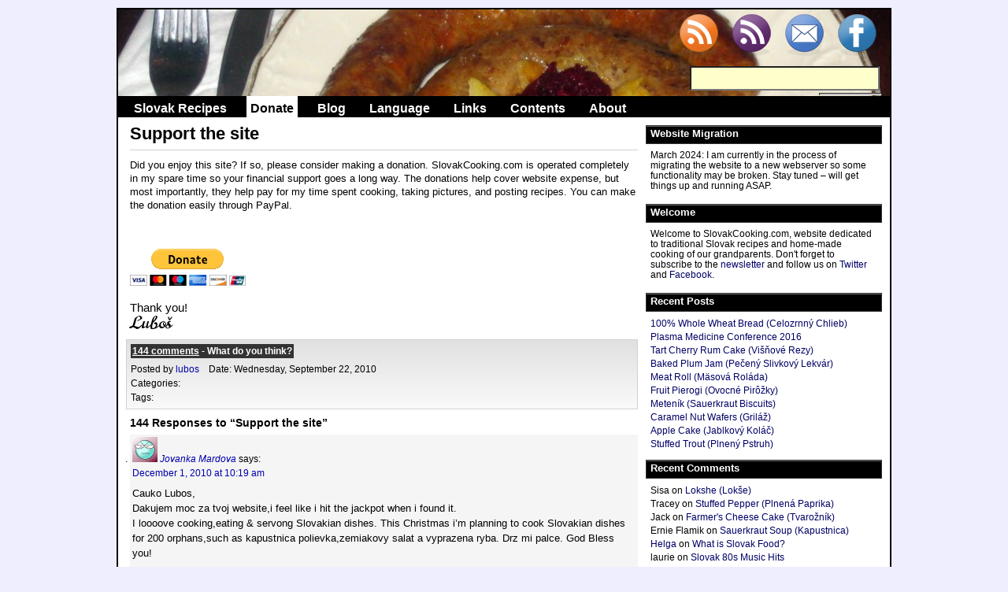

--- FILE ---
content_type: text/html; charset=UTF-8
request_url: https://www.slovakcooking.com/donate/?replytocom=1333640
body_size: 43736
content:


<!DOCTYPE html PUBLIC "-//W3C//DTD XHTML 1.0 Transitional//EN" "http://www.w3.org/TR/xhtml1/DTD/xhtml1-transitional.dtd">


<html xmlns="http://www.w3.org/1999/xhtml" lang="en-US">
<head profile="http://gmpg.org/xfn/11">

<meta http-equiv="Content-Type" content="text/html; charset=UTF-8" />
<meta name="distribution" content="global" />

<meta name="robots" content="index,follow" />
<meta name="language" content="en" />


<meta name="description" content="Get your free Slovak mini cookbook" />
<meta name="keywords" content="slovak cookbook, recipes brochure, slovak and czech food" />

<title>  Support the site - SlovakCooking.com</title>
<link rel="Shortcut Icon" href="https://www.slovakcooking.com/wp-content/themes/slovakcooking/images/favicon.ico" type="image/x-icon" />
<link rel="stylesheet" href="https://www.slovakcooking.com/wp-content/themes/slovakcooking/style.css" type="text/css" media="screen" />

<!-- RSS Feeds and Pingback URL -->
<link rel="alternate" type="application/rss+xml" title="SlovakCooking.com RSS Feed" href="https://www.slovakcooking.com/feed/" />
<link rel="alternate" type="application/atom+xml" title="SlovakCooking.com Atom Feed" href="https://www.slovakcooking.com/feed/atom/" />
<link rel="pingback" href="https://www.slovakcooking.com/xmlrpc.php" />

<meta name='robots' content='max-image-preview:large, noindex, follow' />
	<style>img:is([sizes="auto" i], [sizes^="auto," i]) { contain-intrinsic-size: 3000px 1500px }</style>
	<link rel="alternate" type="application/rss+xml" title="SlovakCooking.com &raquo; Support the site Comments Feed" href="https://www.slovakcooking.com/donate/feed/" />
<script type="text/javascript">
/* <![CDATA[ */
window._wpemojiSettings = {"baseUrl":"https:\/\/s.w.org\/images\/core\/emoji\/15.0.3\/72x72\/","ext":".png","svgUrl":"https:\/\/s.w.org\/images\/core\/emoji\/15.0.3\/svg\/","svgExt":".svg","source":{"concatemoji":"https:\/\/www.slovakcooking.com\/wp-includes\/js\/wp-emoji-release.min.js?ver=6.7.4"}};
/*! This file is auto-generated */
!function(i,n){var o,s,e;function c(e){try{var t={supportTests:e,timestamp:(new Date).valueOf()};sessionStorage.setItem(o,JSON.stringify(t))}catch(e){}}function p(e,t,n){e.clearRect(0,0,e.canvas.width,e.canvas.height),e.fillText(t,0,0);var t=new Uint32Array(e.getImageData(0,0,e.canvas.width,e.canvas.height).data),r=(e.clearRect(0,0,e.canvas.width,e.canvas.height),e.fillText(n,0,0),new Uint32Array(e.getImageData(0,0,e.canvas.width,e.canvas.height).data));return t.every(function(e,t){return e===r[t]})}function u(e,t,n){switch(t){case"flag":return n(e,"\ud83c\udff3\ufe0f\u200d\u26a7\ufe0f","\ud83c\udff3\ufe0f\u200b\u26a7\ufe0f")?!1:!n(e,"\ud83c\uddfa\ud83c\uddf3","\ud83c\uddfa\u200b\ud83c\uddf3")&&!n(e,"\ud83c\udff4\udb40\udc67\udb40\udc62\udb40\udc65\udb40\udc6e\udb40\udc67\udb40\udc7f","\ud83c\udff4\u200b\udb40\udc67\u200b\udb40\udc62\u200b\udb40\udc65\u200b\udb40\udc6e\u200b\udb40\udc67\u200b\udb40\udc7f");case"emoji":return!n(e,"\ud83d\udc26\u200d\u2b1b","\ud83d\udc26\u200b\u2b1b")}return!1}function f(e,t,n){var r="undefined"!=typeof WorkerGlobalScope&&self instanceof WorkerGlobalScope?new OffscreenCanvas(300,150):i.createElement("canvas"),a=r.getContext("2d",{willReadFrequently:!0}),o=(a.textBaseline="top",a.font="600 32px Arial",{});return e.forEach(function(e){o[e]=t(a,e,n)}),o}function t(e){var t=i.createElement("script");t.src=e,t.defer=!0,i.head.appendChild(t)}"undefined"!=typeof Promise&&(o="wpEmojiSettingsSupports",s=["flag","emoji"],n.supports={everything:!0,everythingExceptFlag:!0},e=new Promise(function(e){i.addEventListener("DOMContentLoaded",e,{once:!0})}),new Promise(function(t){var n=function(){try{var e=JSON.parse(sessionStorage.getItem(o));if("object"==typeof e&&"number"==typeof e.timestamp&&(new Date).valueOf()<e.timestamp+604800&&"object"==typeof e.supportTests)return e.supportTests}catch(e){}return null}();if(!n){if("undefined"!=typeof Worker&&"undefined"!=typeof OffscreenCanvas&&"undefined"!=typeof URL&&URL.createObjectURL&&"undefined"!=typeof Blob)try{var e="postMessage("+f.toString()+"("+[JSON.stringify(s),u.toString(),p.toString()].join(",")+"));",r=new Blob([e],{type:"text/javascript"}),a=new Worker(URL.createObjectURL(r),{name:"wpTestEmojiSupports"});return void(a.onmessage=function(e){c(n=e.data),a.terminate(),t(n)})}catch(e){}c(n=f(s,u,p))}t(n)}).then(function(e){for(var t in e)n.supports[t]=e[t],n.supports.everything=n.supports.everything&&n.supports[t],"flag"!==t&&(n.supports.everythingExceptFlag=n.supports.everythingExceptFlag&&n.supports[t]);n.supports.everythingExceptFlag=n.supports.everythingExceptFlag&&!n.supports.flag,n.DOMReady=!1,n.readyCallback=function(){n.DOMReady=!0}}).then(function(){return e}).then(function(){var e;n.supports.everything||(n.readyCallback(),(e=n.source||{}).concatemoji?t(e.concatemoji):e.wpemoji&&e.twemoji&&(t(e.twemoji),t(e.wpemoji)))}))}((window,document),window._wpemojiSettings);
/* ]]> */
</script>
<style id='wp-emoji-styles-inline-css' type='text/css'>

	img.wp-smiley, img.emoji {
		display: inline !important;
		border: none !important;
		box-shadow: none !important;
		height: 1em !important;
		width: 1em !important;
		margin: 0 0.07em !important;
		vertical-align: -0.1em !important;
		background: none !important;
		padding: 0 !important;
	}
</style>
<link rel='stylesheet' id='wp-block-library-css' href='https://www.slovakcooking.com/wp-includes/css/dist/block-library/style.min.css?ver=6.7.4' type='text/css' media='all' />
<style id='classic-theme-styles-inline-css' type='text/css'>
/*! This file is auto-generated */
.wp-block-button__link{color:#fff;background-color:#32373c;border-radius:9999px;box-shadow:none;text-decoration:none;padding:calc(.667em + 2px) calc(1.333em + 2px);font-size:1.125em}.wp-block-file__button{background:#32373c;color:#fff;text-decoration:none}
</style>
<style id='global-styles-inline-css' type='text/css'>
:root{--wp--preset--aspect-ratio--square: 1;--wp--preset--aspect-ratio--4-3: 4/3;--wp--preset--aspect-ratio--3-4: 3/4;--wp--preset--aspect-ratio--3-2: 3/2;--wp--preset--aspect-ratio--2-3: 2/3;--wp--preset--aspect-ratio--16-9: 16/9;--wp--preset--aspect-ratio--9-16: 9/16;--wp--preset--color--black: #000000;--wp--preset--color--cyan-bluish-gray: #abb8c3;--wp--preset--color--white: #ffffff;--wp--preset--color--pale-pink: #f78da7;--wp--preset--color--vivid-red: #cf2e2e;--wp--preset--color--luminous-vivid-orange: #ff6900;--wp--preset--color--luminous-vivid-amber: #fcb900;--wp--preset--color--light-green-cyan: #7bdcb5;--wp--preset--color--vivid-green-cyan: #00d084;--wp--preset--color--pale-cyan-blue: #8ed1fc;--wp--preset--color--vivid-cyan-blue: #0693e3;--wp--preset--color--vivid-purple: #9b51e0;--wp--preset--gradient--vivid-cyan-blue-to-vivid-purple: linear-gradient(135deg,rgba(6,147,227,1) 0%,rgb(155,81,224) 100%);--wp--preset--gradient--light-green-cyan-to-vivid-green-cyan: linear-gradient(135deg,rgb(122,220,180) 0%,rgb(0,208,130) 100%);--wp--preset--gradient--luminous-vivid-amber-to-luminous-vivid-orange: linear-gradient(135deg,rgba(252,185,0,1) 0%,rgba(255,105,0,1) 100%);--wp--preset--gradient--luminous-vivid-orange-to-vivid-red: linear-gradient(135deg,rgba(255,105,0,1) 0%,rgb(207,46,46) 100%);--wp--preset--gradient--very-light-gray-to-cyan-bluish-gray: linear-gradient(135deg,rgb(238,238,238) 0%,rgb(169,184,195) 100%);--wp--preset--gradient--cool-to-warm-spectrum: linear-gradient(135deg,rgb(74,234,220) 0%,rgb(151,120,209) 20%,rgb(207,42,186) 40%,rgb(238,44,130) 60%,rgb(251,105,98) 80%,rgb(254,248,76) 100%);--wp--preset--gradient--blush-light-purple: linear-gradient(135deg,rgb(255,206,236) 0%,rgb(152,150,240) 100%);--wp--preset--gradient--blush-bordeaux: linear-gradient(135deg,rgb(254,205,165) 0%,rgb(254,45,45) 50%,rgb(107,0,62) 100%);--wp--preset--gradient--luminous-dusk: linear-gradient(135deg,rgb(255,203,112) 0%,rgb(199,81,192) 50%,rgb(65,88,208) 100%);--wp--preset--gradient--pale-ocean: linear-gradient(135deg,rgb(255,245,203) 0%,rgb(182,227,212) 50%,rgb(51,167,181) 100%);--wp--preset--gradient--electric-grass: linear-gradient(135deg,rgb(202,248,128) 0%,rgb(113,206,126) 100%);--wp--preset--gradient--midnight: linear-gradient(135deg,rgb(2,3,129) 0%,rgb(40,116,252) 100%);--wp--preset--font-size--small: 13px;--wp--preset--font-size--medium: 20px;--wp--preset--font-size--large: 36px;--wp--preset--font-size--x-large: 42px;--wp--preset--spacing--20: 0.44rem;--wp--preset--spacing--30: 0.67rem;--wp--preset--spacing--40: 1rem;--wp--preset--spacing--50: 1.5rem;--wp--preset--spacing--60: 2.25rem;--wp--preset--spacing--70: 3.38rem;--wp--preset--spacing--80: 5.06rem;--wp--preset--shadow--natural: 6px 6px 9px rgba(0, 0, 0, 0.2);--wp--preset--shadow--deep: 12px 12px 50px rgba(0, 0, 0, 0.4);--wp--preset--shadow--sharp: 6px 6px 0px rgba(0, 0, 0, 0.2);--wp--preset--shadow--outlined: 6px 6px 0px -3px rgba(255, 255, 255, 1), 6px 6px rgba(0, 0, 0, 1);--wp--preset--shadow--crisp: 6px 6px 0px rgba(0, 0, 0, 1);}:where(.is-layout-flex){gap: 0.5em;}:where(.is-layout-grid){gap: 0.5em;}body .is-layout-flex{display: flex;}.is-layout-flex{flex-wrap: wrap;align-items: center;}.is-layout-flex > :is(*, div){margin: 0;}body .is-layout-grid{display: grid;}.is-layout-grid > :is(*, div){margin: 0;}:where(.wp-block-columns.is-layout-flex){gap: 2em;}:where(.wp-block-columns.is-layout-grid){gap: 2em;}:where(.wp-block-post-template.is-layout-flex){gap: 1.25em;}:where(.wp-block-post-template.is-layout-grid){gap: 1.25em;}.has-black-color{color: var(--wp--preset--color--black) !important;}.has-cyan-bluish-gray-color{color: var(--wp--preset--color--cyan-bluish-gray) !important;}.has-white-color{color: var(--wp--preset--color--white) !important;}.has-pale-pink-color{color: var(--wp--preset--color--pale-pink) !important;}.has-vivid-red-color{color: var(--wp--preset--color--vivid-red) !important;}.has-luminous-vivid-orange-color{color: var(--wp--preset--color--luminous-vivid-orange) !important;}.has-luminous-vivid-amber-color{color: var(--wp--preset--color--luminous-vivid-amber) !important;}.has-light-green-cyan-color{color: var(--wp--preset--color--light-green-cyan) !important;}.has-vivid-green-cyan-color{color: var(--wp--preset--color--vivid-green-cyan) !important;}.has-pale-cyan-blue-color{color: var(--wp--preset--color--pale-cyan-blue) !important;}.has-vivid-cyan-blue-color{color: var(--wp--preset--color--vivid-cyan-blue) !important;}.has-vivid-purple-color{color: var(--wp--preset--color--vivid-purple) !important;}.has-black-background-color{background-color: var(--wp--preset--color--black) !important;}.has-cyan-bluish-gray-background-color{background-color: var(--wp--preset--color--cyan-bluish-gray) !important;}.has-white-background-color{background-color: var(--wp--preset--color--white) !important;}.has-pale-pink-background-color{background-color: var(--wp--preset--color--pale-pink) !important;}.has-vivid-red-background-color{background-color: var(--wp--preset--color--vivid-red) !important;}.has-luminous-vivid-orange-background-color{background-color: var(--wp--preset--color--luminous-vivid-orange) !important;}.has-luminous-vivid-amber-background-color{background-color: var(--wp--preset--color--luminous-vivid-amber) !important;}.has-light-green-cyan-background-color{background-color: var(--wp--preset--color--light-green-cyan) !important;}.has-vivid-green-cyan-background-color{background-color: var(--wp--preset--color--vivid-green-cyan) !important;}.has-pale-cyan-blue-background-color{background-color: var(--wp--preset--color--pale-cyan-blue) !important;}.has-vivid-cyan-blue-background-color{background-color: var(--wp--preset--color--vivid-cyan-blue) !important;}.has-vivid-purple-background-color{background-color: var(--wp--preset--color--vivid-purple) !important;}.has-black-border-color{border-color: var(--wp--preset--color--black) !important;}.has-cyan-bluish-gray-border-color{border-color: var(--wp--preset--color--cyan-bluish-gray) !important;}.has-white-border-color{border-color: var(--wp--preset--color--white) !important;}.has-pale-pink-border-color{border-color: var(--wp--preset--color--pale-pink) !important;}.has-vivid-red-border-color{border-color: var(--wp--preset--color--vivid-red) !important;}.has-luminous-vivid-orange-border-color{border-color: var(--wp--preset--color--luminous-vivid-orange) !important;}.has-luminous-vivid-amber-border-color{border-color: var(--wp--preset--color--luminous-vivid-amber) !important;}.has-light-green-cyan-border-color{border-color: var(--wp--preset--color--light-green-cyan) !important;}.has-vivid-green-cyan-border-color{border-color: var(--wp--preset--color--vivid-green-cyan) !important;}.has-pale-cyan-blue-border-color{border-color: var(--wp--preset--color--pale-cyan-blue) !important;}.has-vivid-cyan-blue-border-color{border-color: var(--wp--preset--color--vivid-cyan-blue) !important;}.has-vivid-purple-border-color{border-color: var(--wp--preset--color--vivid-purple) !important;}.has-vivid-cyan-blue-to-vivid-purple-gradient-background{background: var(--wp--preset--gradient--vivid-cyan-blue-to-vivid-purple) !important;}.has-light-green-cyan-to-vivid-green-cyan-gradient-background{background: var(--wp--preset--gradient--light-green-cyan-to-vivid-green-cyan) !important;}.has-luminous-vivid-amber-to-luminous-vivid-orange-gradient-background{background: var(--wp--preset--gradient--luminous-vivid-amber-to-luminous-vivid-orange) !important;}.has-luminous-vivid-orange-to-vivid-red-gradient-background{background: var(--wp--preset--gradient--luminous-vivid-orange-to-vivid-red) !important;}.has-very-light-gray-to-cyan-bluish-gray-gradient-background{background: var(--wp--preset--gradient--very-light-gray-to-cyan-bluish-gray) !important;}.has-cool-to-warm-spectrum-gradient-background{background: var(--wp--preset--gradient--cool-to-warm-spectrum) !important;}.has-blush-light-purple-gradient-background{background: var(--wp--preset--gradient--blush-light-purple) !important;}.has-blush-bordeaux-gradient-background{background: var(--wp--preset--gradient--blush-bordeaux) !important;}.has-luminous-dusk-gradient-background{background: var(--wp--preset--gradient--luminous-dusk) !important;}.has-pale-ocean-gradient-background{background: var(--wp--preset--gradient--pale-ocean) !important;}.has-electric-grass-gradient-background{background: var(--wp--preset--gradient--electric-grass) !important;}.has-midnight-gradient-background{background: var(--wp--preset--gradient--midnight) !important;}.has-small-font-size{font-size: var(--wp--preset--font-size--small) !important;}.has-medium-font-size{font-size: var(--wp--preset--font-size--medium) !important;}.has-large-font-size{font-size: var(--wp--preset--font-size--large) !important;}.has-x-large-font-size{font-size: var(--wp--preset--font-size--x-large) !important;}
:where(.wp-block-post-template.is-layout-flex){gap: 1.25em;}:where(.wp-block-post-template.is-layout-grid){gap: 1.25em;}
:where(.wp-block-columns.is-layout-flex){gap: 2em;}:where(.wp-block-columns.is-layout-grid){gap: 2em;}
:root :where(.wp-block-pullquote){font-size: 1.5em;line-height: 1.6;}
</style>
<link rel="https://api.w.org/" href="https://www.slovakcooking.com/wp-json/" /><link rel="alternate" title="JSON" type="application/json" href="https://www.slovakcooking.com/wp-json/wp/v2/pages/3765" /><link rel="EditURI" type="application/rsd+xml" title="RSD" href="https://www.slovakcooking.com/xmlrpc.php?rsd" />
<meta name="generator" content="WordPress 6.7.4" />
<link rel="canonical" href="https://www.slovakcooking.com/donate/" />
<link rel='shortlink' href='https://www.slovakcooking.com/?p=3765' />
<link rel="alternate" title="oEmbed (JSON)" type="application/json+oembed" href="https://www.slovakcooking.com/wp-json/oembed/1.0/embed?url=https%3A%2F%2Fwww.slovakcooking.com%2Fdonate%2F" />
<link rel="alternate" title="oEmbed (XML)" type="text/xml+oembed" href="https://www.slovakcooking.com/wp-json/oembed/1.0/embed?url=https%3A%2F%2Fwww.slovakcooking.com%2Fdonate%2F&#038;format=xml" />
<style type="text/css">.recentcomments a{display:inline !important;padding:0 !important;margin:0 !important;}</style>
<link href="https://plus.google.com/115422200760153121442" rel="publisher" />
</head>

<body>

<div id="high-bar">
		
				
	</div> 
		
	<div class="clearFloat"></div>
 
    <div id="main">
	

<div id="header-bar" style="background-image: url('/header/sausage-and-hurka.jpg')">
		
			
			
            
<div id="header-bar-right">		<div id="social-media-links">
	<a href="<?/*php bloginfo('rss2_url');*/?>http://feeds.feedburner.com/slovakcooking" title="Read the site in a news reader (RSS feed)" rel="nofollow" id="social-rss"></a>
	<a href="https://www.slovakcooking.com/comments/feed/" title="Feed for comments" rel="nofollow" id="social-rss2"></a>	
	<a href="http://www.slovakcooking.com/newsletter" target="_blank" title="Subscribe to the Newsletter" id="social-email"></a>	
	<a href="http://www.facebook.com/slovakcooking" rel="nofollow" title="Connect on Facebook" id="social-facebook"></a>
	</div>
	
	<div id="search-bar">
			<form method="get" id="searchform" action="https://www.slovakcooking.com"><input type="text" value="" name="s" id="s" title="Search this site" size="20" />
				<input type="submit" id="searchsubmit" value="Search" /></form>	</div> 

  </div> 
			
</div> 
        
<div class="clearFloat"></div>
        
<div id="nav-bar">
        	
<div id="nav-bar-content">
<ul>
	<li><a href="https://www.slovakcooking.com">Slovak Recipes</a></li>
	<li class="selected"><a href="http://www.slovakcooking.com/donate/">Donate</a></li> 
	<li><a href="http://www.slovakcooking.com/blog/">Blog</a></li> 
	<li><a href="http://www.slovakcooking.com/language/">Language</a></li> 
	<li><a href="http://www.slovakcooking.com/links/">Links</a></li> 
	<li><a href="http://www.slovakcooking.com/contents/">Contents</a></li> 
	<li><a href="http://www.slovakcooking.com/about/">About</a></li> </ul>
</div> 
        
</div> 
		
<div class="clearFloat"></div>
				
		

<!--
page.php
~~~~~~~~~~~~~~~~~~~~~~~~ ~~~ -->

<!--
Content of the page (inc comments and post details)
~~~~~~~~~~~~~~~~~~~~~~~~ ~~~ -->

<div id="page-body-wrapper">
	
	<div id="content">
		
		
	
<!--
The Post
~~~~~~~~~~~~~~~~~~~~~~~~ ~~~ -->

		<div class="post-content">
	
<!--
Widget Area: [All Content] Above
~~~ -->
				
<!--
The Post Title 
~~~ -->				
			<h1 class="h1-underline">Support the site</h1>
<!--
Widget Area: [Content Item] Above
~~~ -->			
			 
<!--
Widget Area: [Content Item] Left 
~~~ -->	
			<!--
Widget Area: [Content Item] Right
~~~ -->
			<!--
The content itself 
~~~ (LB: this was the_content('')) -->
			<p>Did you enjoy this site? If so, please consider making a donation. SlovakCooking.com is operated completely in my spare time so your financial support goes a long way. The donations help cover website expense, but most importantly, they help pay for my time spent cooking, taking pictures, and posting recipes. You can make the donation easily through PayPal. </p>
<form action="https://www.paypal.com/cgi-bin/webscr" method="post" target="_top">
<input type="hidden" name="cmd" value="_s-xclick"><br />
<input type="hidden" name="hosted_button_id" value="4JF5X6XB98J9E"><br />
<input type="image" src="https://www.paypalobjects.com/en_US/i/btn/btn_donateCC_LG.gif" border="0" name="submit" alt="PayPal - The safer, easier way to pay online!"><br />
<!--<img decoding="async" alt="" border="0" src="https://www.paypalobjects.com/en_US/i/scr/pixel.gif" width="1" height="1">--><br />
</form>
<p class="splash">
Thank you!<br />
<span class="signature">Luboš</span></p>
				
<!--
Pagination for Multi-page posts
~~~ -->
				
<!--
Widget Area: [Content Item] Below 
~~~ -->
				
		</div> <!-- class="post-content" -->
	
		<div class="clearFloat"></div>
	
<!--
Post Details 
~~~ -->
		<div class="post-details">
		
					
				<p class="comment-button-box"><span class="comment-button"><a href="https://www.slovakcooking.com/donate/#respond">
					144 comments</a> - What do you think?</span></p>
	
				
			
			<p>Posted by
				<a href="https://www.slovakcooking.com/author/lubos/" title="Posts by lubos" rel="author">lubos</a>				&nbsp; &nbsp;Date:
				Wednesday, September 22, 2010			</p>
		
				
				<p>Categories:
									</p>
				<p>Tags:
									</p>
		
					
			<p>
							</p>
	
		</div> <!-- class="post-details" -->
	
		<!--
		<rdf:RDF xmlns:rdf="http://www.w3.org/1999/02/22-rdf-syntax-ns#"
			xmlns:dc="http://purl.org/dc/elements/1.1/"
			xmlns:trackback="http://madskills.com/public/xml/rss/module/trackback/">
		<rdf:Description rdf:about="https://www.slovakcooking.com/donate/"
    dc:identifier="https://www.slovakcooking.com/donate/"
    dc:title="Support the site"
    trackback:ping="https://www.slovakcooking.com/donate/trackback/" />
</rdf:RDF>		-->
	
			
<!--
The comments
~~~ -->
	
			
			<div class="comment-item">
			
<!-- You can start editing here. -->

	<h3 id="comments">144 Responses to &#8220;Support the site&#8221;</h3>

	<div class="navigation">
		<div class="alignleft"></div>
		<div class="alignright"></div>
	</div>

	<ol class="commentlist">
			<li class="comment even thread-even depth-1" id="comment-412">
				<div id="div-comment-412" class="comment-body">
				<div class="comment-author vcard">
			<img alt='' src='https://secure.gravatar.com/avatar/cfa5c13711d1d619ed2826147d4a0e00?s=32&#038;d=wavatar&#038;r=g' srcset='https://secure.gravatar.com/avatar/cfa5c13711d1d619ed2826147d4a0e00?s=64&#038;d=wavatar&#038;r=g 2x' class='avatar avatar-32 photo' height='32' width='32' loading='lazy' decoding='async'/>			<cite class="fn"><a href="http://www.jovankamardova.com" class="url" rel="ugc external nofollow">Jovanka Mardova</a></cite> <span class="says">says:</span>		</div>
		
		<div class="comment-meta commentmetadata">
			<a href="https://www.slovakcooking.com/donate/#comment-412">December 1, 2010 at 10:19 am</a>		</div>

		<p>Cauko Lubos,<br />
Dakujem moc za tvoj website,i feel like i hit the jackpot when i found it.<br />
I loooove cooking,eating &amp; servong Slovakian dishes. This Christmas i&#8217;m planning to cook Slovakian dishes for 200 orphans,such as kapustnica polievka,zemiakovy salat a vyprazena ryba. Drz mi palce. God Bless you!</p>

		<div class="reply"><a rel="nofollow" class="comment-reply-link" href="https://www.slovakcooking.com/donate/?replytocom=412#respond" data-commentid="412" data-postid="3765" data-belowelement="div-comment-412" data-respondelement="respond" data-replyto="Reply to Jovanka Mardova" aria-label="Reply to Jovanka Mardova">Reply</a></div>
				</div>
				</li><!-- #comment-## -->
		<li class="comment odd alt thread-odd thread-alt depth-1" id="comment-413">
				<div id="div-comment-413" class="comment-body">
				<div class="comment-author vcard">
			<img alt='' src='https://secure.gravatar.com/avatar/cfa5c13711d1d619ed2826147d4a0e00?s=32&#038;d=wavatar&#038;r=g' srcset='https://secure.gravatar.com/avatar/cfa5c13711d1d619ed2826147d4a0e00?s=64&#038;d=wavatar&#038;r=g 2x' class='avatar avatar-32 photo' height='32' width='32' loading='lazy' decoding='async'/>			<cite class="fn"><a href="http://www.jovankamardova.com" class="url" rel="ugc external nofollow">Jovanka</a></cite> <span class="says">says:</span>		</div>
		
		<div class="comment-meta commentmetadata">
			<a href="https://www.slovakcooking.com/donate/#comment-413">December 1, 2010 at 10:34 am</a>		</div>

		<p>Mas recept a step by step na Slovensky Kremes z cokoladom on top?have u ever made it? ja si pamatam the layers,puff pastry, vanilkovy pudding, shlahacka a puff pastry &amp; varena cokolada,hhmmm&#8230;.my fave childhood dessert.Previously i live in BC,Canada now I moved temporary to tropical Jakarta. I found Slovakian food extremely comforting and it&#8217;s a great way to spread the love for those dear to your heart. Dobru Chut!</p>

		<div class="reply"><a rel="nofollow" class="comment-reply-link" href="https://www.slovakcooking.com/donate/?replytocom=413#respond" data-commentid="413" data-postid="3765" data-belowelement="div-comment-413" data-respondelement="respond" data-replyto="Reply to Jovanka" aria-label="Reply to Jovanka">Reply</a></div>
				</div>
				</li><!-- #comment-## -->
		<li class="comment even thread-even depth-1 parent" id="comment-414">
				<div id="div-comment-414" class="comment-body">
				<div class="comment-author vcard">
			<img alt='' src='https://secure.gravatar.com/avatar/6a16a470450465852da273d887ffb0d4?s=32&#038;d=wavatar&#038;r=g' srcset='https://secure.gravatar.com/avatar/6a16a470450465852da273d887ffb0d4?s=64&#038;d=wavatar&#038;r=g 2x' class='avatar avatar-32 photo' height='32' width='32' loading='lazy' decoding='async'/>			<cite class="fn">Laurie Mingora Polak West</cite> <span class="says">says:</span>		</div>
		
		<div class="comment-meta commentmetadata">
			<a href="https://www.slovakcooking.com/donate/#comment-414">December 10, 2010 at 7:27 am</a>		</div>

		<p>Ohhhh how wonderful this site is. It was sent to me today by a coworker as I told him how when I was growing up and was sick grammy Polak would make caraway seed soup&#8230;&#8230;yum!!!! We make the one with the egg droppings instead of the dumplings.<br />
Christmas is coming&#8230;.and it is time for my sisters (Lisa, Judy and Jennifer) and I to make homemade pierogies for our traditional Christmas Eve meal&#8230;.I am in charge of making the mushroom soup (grammy Mingora taught me)&#8230;.love that sauerkraut juice&#8230;.my sister Jennifer makes the dumplings and dad still purchases the Oplatky from our church,,,,Sts Cyril and Methodius.<br />
We range in age 52 &#8211; 42 and are passing the tradition down to our daughters to carry on.<br />
Thank You for your time in working on this site! I am making my donation now!</p>

		<div class="reply"><a rel="nofollow" class="comment-reply-link" href="https://www.slovakcooking.com/donate/?replytocom=414#respond" data-commentid="414" data-postid="3765" data-belowelement="div-comment-414" data-respondelement="respond" data-replyto="Reply to Laurie Mingora Polak West" aria-label="Reply to Laurie Mingora Polak West">Reply</a></div>
				</div>
				<ul class="children">
		<li class="comment byuser comment-author-lubos bypostauthor odd alt depth-2 parent" id="comment-417">
				<div id="div-comment-417" class="comment-body">
				<div class="comment-author vcard">
			<img alt='' src='https://secure.gravatar.com/avatar/a79d7a51aba469f22d8bf604ce334c6c?s=32&#038;d=wavatar&#038;r=g' srcset='https://secure.gravatar.com/avatar/a79d7a51aba469f22d8bf604ce334c6c?s=64&#038;d=wavatar&#038;r=g 2x' class='avatar avatar-32 photo' height='32' width='32' loading='lazy' decoding='async'/>			<cite class="fn"><a href="http://www.slovakcooking.com/about/" class="url" rel="ugc">lubos</a></cite> <span class="says">says:</span>		</div>
		
		<div class="comment-meta commentmetadata">
			<a href="https://www.slovakcooking.com/donate/#comment-417">December 12, 2010 at 8:44 am</a>		</div>

		<p>Thank you for visiting, Laurie &#8211; and please do tell your friends too. I actually just made <a href="http://www.slovakcooking.com/2010/recipes/mushroom-soup/comment-page-1/#comment-3523" rel="nofollow">Christmas mushroom soup</a> for a St. Nicholas dinner at the Slovak Embassy this last weekend. It turned out great. I made it with onions, mushroom, prunes and little bit of potatoes. Very simple and delicious,</p>

		<div class="reply"><a rel="nofollow" class="comment-reply-link" href="https://www.slovakcooking.com/donate/?replytocom=417#respond" data-commentid="417" data-postid="3765" data-belowelement="div-comment-417" data-respondelement="respond" data-replyto="Reply to lubos" aria-label="Reply to lubos">Reply</a></div>
				</div>
				<ul class="children">
		<li class="comment even depth-3 parent" id="comment-421">
				<div id="div-comment-421" class="comment-body">
				<div class="comment-author vcard">
			<img alt='' src='https://secure.gravatar.com/avatar/70bf22a3aa1a08293ceeb79278c862a4?s=32&#038;d=wavatar&#038;r=g' srcset='https://secure.gravatar.com/avatar/70bf22a3aa1a08293ceeb79278c862a4?s=64&#038;d=wavatar&#038;r=g 2x' class='avatar avatar-32 photo' height='32' width='32' loading='lazy' decoding='async'/>			<cite class="fn">Yvonne</cite> <span class="says">says:</span>		</div>
		
		<div class="comment-meta commentmetadata">
			<a href="https://www.slovakcooking.com/donate/#comment-421">December 18, 2010 at 5:54 pm</a>		</div>

		<p>Lubos, I&#8217;d just love to have the recipe for your mushroom soup.  It sounds so yummy.</p>

		<div class="reply"><a rel="nofollow" class="comment-reply-link" href="https://www.slovakcooking.com/donate/?replytocom=421#respond" data-commentid="421" data-postid="3765" data-belowelement="div-comment-421" data-respondelement="respond" data-replyto="Reply to Yvonne" aria-label="Reply to Yvonne">Reply</a></div>
				</div>
				<ul class="children">
		<li class="comment byuser comment-author-lubos bypostauthor odd alt depth-4" id="comment-423">
				<div id="div-comment-423" class="comment-body">
				<div class="comment-author vcard">
			<img alt='' src='https://secure.gravatar.com/avatar/a79d7a51aba469f22d8bf604ce334c6c?s=32&#038;d=wavatar&#038;r=g' srcset='https://secure.gravatar.com/avatar/a79d7a51aba469f22d8bf604ce334c6c?s=64&#038;d=wavatar&#038;r=g 2x' class='avatar avatar-32 photo' height='32' width='32' loading='lazy' decoding='async'/>			<cite class="fn"><a href="http://www.slovakcooking.com/about/" class="url" rel="ugc">lubos</a></cite> <span class="says">says:</span>		</div>
		
		<div class="comment-meta commentmetadata">
			<a href="https://www.slovakcooking.com/donate/#comment-423">December 21, 2010 at 10:03 am</a>		</div>

		<p>Yvonne, go here for now <a href="http://www.slovakcooking.com/2010/recipes/mushroom-soup/comment-page-1/#comment-3523" rel="ugc">http://www.slovakcooking.com/2010/recipes/mushroom-soup/comment-page-1/#comment-3523</a>. I&#8217;ll make it again and will take photos that time too.</p>

		<div class="reply"><a rel="nofollow" class="comment-reply-link" href="https://www.slovakcooking.com/donate/?replytocom=423#respond" data-commentid="423" data-postid="3765" data-belowelement="div-comment-423" data-respondelement="respond" data-replyto="Reply to lubos" aria-label="Reply to lubos">Reply</a></div>
				</div>
				</li><!-- #comment-## -->
</ul><!-- .children -->
</li><!-- #comment-## -->
</ul><!-- .children -->
</li><!-- #comment-## -->
		<li class="comment even depth-2" id="comment-57894">
				<div id="div-comment-57894" class="comment-body">
				<div class="comment-author vcard">
			<img alt='' src='https://secure.gravatar.com/avatar/e368b81e4a8d09aea9bba8ac71952cdb?s=32&#038;d=wavatar&#038;r=g' srcset='https://secure.gravatar.com/avatar/e368b81e4a8d09aea9bba8ac71952cdb?s=64&#038;d=wavatar&#038;r=g 2x' class='avatar avatar-32 photo' height='32' width='32' loading='lazy' decoding='async'/>			<cite class="fn">Mary Kay</cite> <span class="says">says:</span>		</div>
		
		<div class="comment-meta commentmetadata">
			<a href="https://www.slovakcooking.com/donate/#comment-57894">October 7, 2013 at 6:30 pm</a>		</div>

		<p>I see in your post you mention St. Cyril.. where are you from?</p>

		<div class="reply"><a rel="nofollow" class="comment-reply-link" href="https://www.slovakcooking.com/donate/?replytocom=57894#respond" data-commentid="57894" data-postid="3765" data-belowelement="div-comment-57894" data-respondelement="respond" data-replyto="Reply to Mary Kay" aria-label="Reply to Mary Kay">Reply</a></div>
				</div>
				</li><!-- #comment-## -->
</ul><!-- .children -->
</li><!-- #comment-## -->
		<li class="comment odd alt thread-odd thread-alt depth-1" id="comment-415">
				<div id="div-comment-415" class="comment-body">
				<div class="comment-author vcard">
			<img alt='' src='https://secure.gravatar.com/avatar/6a16a470450465852da273d887ffb0d4?s=32&#038;d=wavatar&#038;r=g' srcset='https://secure.gravatar.com/avatar/6a16a470450465852da273d887ffb0d4?s=64&#038;d=wavatar&#038;r=g 2x' class='avatar avatar-32 photo' height='32' width='32' loading='lazy' decoding='async'/>			<cite class="fn">Laurie Mingora Polak West</cite> <span class="says">says:</span>		</div>
		
		<div class="comment-meta commentmetadata">
			<a href="https://www.slovakcooking.com/donate/#comment-415">December 10, 2010 at 7:27 am</a>		</div>

		<p>Would love to hear some comments.</p>

		<div class="reply"><a rel="nofollow" class="comment-reply-link" href="https://www.slovakcooking.com/donate/?replytocom=415#respond" data-commentid="415" data-postid="3765" data-belowelement="div-comment-415" data-respondelement="respond" data-replyto="Reply to Laurie Mingora Polak West" aria-label="Reply to Laurie Mingora Polak West">Reply</a></div>
				</div>
				</li><!-- #comment-## -->
		<li class="comment even thread-even depth-1" id="comment-416">
				<div id="div-comment-416" class="comment-body">
				<div class="comment-author vcard">
			<img alt='' src='https://secure.gravatar.com/avatar/b652762abfb537a0cdb65ab07a572723?s=32&#038;d=wavatar&#038;r=g' srcset='https://secure.gravatar.com/avatar/b652762abfb537a0cdb65ab07a572723?s=64&#038;d=wavatar&#038;r=g 2x' class='avatar avatar-32 photo' height='32' width='32' loading='lazy' decoding='async'/>			<cite class="fn">Anna Mae Yurkanin</cite> <span class="says">says:</span>		</div>
		
		<div class="comment-meta commentmetadata">
			<a href="https://www.slovakcooking.com/donate/#comment-416">December 12, 2010 at 8:01 am</a>		</div>

		<p>forgot to click to get comments.</p>

		<div class="reply"><a rel="nofollow" class="comment-reply-link" href="https://www.slovakcooking.com/donate/?replytocom=416#respond" data-commentid="416" data-postid="3765" data-belowelement="div-comment-416" data-respondelement="respond" data-replyto="Reply to Anna Mae Yurkanin" aria-label="Reply to Anna Mae Yurkanin">Reply</a></div>
				</div>
				</li><!-- #comment-## -->
		<li class="comment odd alt thread-odd thread-alt depth-1 parent" id="comment-418">
				<div id="div-comment-418" class="comment-body">
				<div class="comment-author vcard">
			<img alt='' src='https://secure.gravatar.com/avatar/ba0dcc530d38e974fde5b3b79e6055d2?s=32&#038;d=wavatar&#038;r=g' srcset='https://secure.gravatar.com/avatar/ba0dcc530d38e974fde5b3b79e6055d2?s=64&#038;d=wavatar&#038;r=g 2x' class='avatar avatar-32 photo' height='32' width='32' loading='lazy' decoding='async'/>			<cite class="fn">Barbara Muller</cite> <span class="says">says:</span>		</div>
		
		<div class="comment-meta commentmetadata">
			<a href="https://www.slovakcooking.com/donate/#comment-418">December 14, 2010 at 1:39 pm</a>		</div>

		<p>I found you while searching for a recipe for kielbasa baked inside a slightly sweet dough which we called kielbasa roll. We received it as a gift every Christmas from Slovak friends.<br />
I have many nut roll and poppy seed roll recipes, and I may just have to use one of those and experiment. I live in Oregon, and real kielbasa is an unknown so I try to buy some on trips to Pittsburgh. I&#8217;ll be using the cookbook to plan a slovak meal for friends.Thanx</p>

		<div class="reply"><a rel="nofollow" class="comment-reply-link" href="https://www.slovakcooking.com/donate/?replytocom=418#respond" data-commentid="418" data-postid="3765" data-belowelement="div-comment-418" data-respondelement="respond" data-replyto="Reply to Barbara Muller" aria-label="Reply to Barbara Muller">Reply</a></div>
				</div>
				<ul class="children">
		<li class="comment even depth-2 parent" id="comment-449">
				<div id="div-comment-449" class="comment-body">
				<div class="comment-author vcard">
			<img alt='' src='https://secure.gravatar.com/avatar/34344aa10dec1ae23edf593deb12b8af?s=32&#038;d=wavatar&#038;r=g' srcset='https://secure.gravatar.com/avatar/34344aa10dec1ae23edf593deb12b8af?s=64&#038;d=wavatar&#038;r=g 2x' class='avatar avatar-32 photo' height='32' width='32' loading='lazy' decoding='async'/>			<cite class="fn">Laura</cite> <span class="says">says:</span>		</div>
		
		<div class="comment-meta commentmetadata">
			<a href="https://www.slovakcooking.com/donate/#comment-449">July 13, 2011 at 5:18 pm</a>		</div>

		<p>Did you ever find the recipe for kielbasa baked in a semi-sweet dough?  My gram made that all the time and I have never been able to duplicate it.  Thanks for your help, Laura</p>

		<div class="reply"><a rel="nofollow" class="comment-reply-link" href="https://www.slovakcooking.com/donate/?replytocom=449#respond" data-commentid="449" data-postid="3765" data-belowelement="div-comment-449" data-respondelement="respond" data-replyto="Reply to Laura" aria-label="Reply to Laura">Reply</a></div>
				</div>
				<ul class="children">
		<li class="comment byuser comment-author-lubos bypostauthor odd alt depth-3" id="comment-450">
				<div id="div-comment-450" class="comment-body">
				<div class="comment-author vcard">
			<img alt='' src='https://secure.gravatar.com/avatar/a79d7a51aba469f22d8bf604ce334c6c?s=32&#038;d=wavatar&#038;r=g' srcset='https://secure.gravatar.com/avatar/a79d7a51aba469f22d8bf604ce334c6c?s=64&#038;d=wavatar&#038;r=g 2x' class='avatar avatar-32 photo' height='32' width='32' loading='lazy' decoding='async'/>			<cite class="fn"><a href="http://www.slovakcooking.com/about/" class="url" rel="ugc">lubos</a></cite> <span class="says">says:</span>		</div>
		
		<div class="comment-meta commentmetadata">
			<a href="https://www.slovakcooking.com/donate/#comment-450">July 13, 2011 at 8:09 pm</a>		</div>

		<p>Hi Laura, sorry, that doesn&#8217;t ring any bells. Any idea what it was called or where your grandmother came from?</p>

		<div class="reply"><a rel="nofollow" class="comment-reply-link" href="https://www.slovakcooking.com/donate/?replytocom=450#respond" data-commentid="450" data-postid="3765" data-belowelement="div-comment-450" data-respondelement="respond" data-replyto="Reply to lubos" aria-label="Reply to lubos">Reply</a></div>
				</div>
				</li><!-- #comment-## -->
		<li class="comment even depth-3" id="comment-454">
				<div id="div-comment-454" class="comment-body">
				<div class="comment-author vcard">
			<img alt='' src='https://secure.gravatar.com/avatar/63465478af74ed4cd9c11bcbb417d0f3?s=32&#038;d=wavatar&#038;r=g' srcset='https://secure.gravatar.com/avatar/63465478af74ed4cd9c11bcbb417d0f3?s=64&#038;d=wavatar&#038;r=g 2x' class='avatar avatar-32 photo' height='32' width='32' loading='lazy' decoding='async'/>			<cite class="fn">Joys</cite> <span class="says">says:</span>		</div>
		
		<div class="comment-meta commentmetadata">
			<a href="https://www.slovakcooking.com/donate/#comment-454">July 15, 2011 at 3:50 am</a>		</div>

		<p>Zdravím, mohlo by ísť o párky v lístkovom ceste alebo párky v /slanej/palacinke. Google ponúka veľa sposobov úpravy.<br />
<a href="http://kuchtim.webnode.sk/ine-jedla/ine/parky-v-listkovom-ceste/" rel="nofollow ugc">http://kuchtim.webnode.sk/ine-jedla/ine/parky-v-listkovom-ceste/</a><br />
<a href="http://www.superrecepty.sk/na/Vyprazane-parky-v-slanych-palacinkach/54" rel="nofollow ugc">http://www.superrecepty.sk/na/Vyprazane-parky-v-slanych-palacinkach/54</a></p>

		<div class="reply"><a rel="nofollow" class="comment-reply-link" href="https://www.slovakcooking.com/donate/?replytocom=454#respond" data-commentid="454" data-postid="3765" data-belowelement="div-comment-454" data-respondelement="respond" data-replyto="Reply to Joys" aria-label="Reply to Joys">Reply</a></div>
				</div>
				</li><!-- #comment-## -->
</ul><!-- .children -->
</li><!-- #comment-## -->
		<li class="comment odd alt depth-2 parent" id="comment-196107">
				<div id="div-comment-196107" class="comment-body">
				<div class="comment-author vcard">
			<img alt='' src='https://secure.gravatar.com/avatar/62b4333c9705546e64cd70effa806fdc?s=32&#038;d=wavatar&#038;r=g' srcset='https://secure.gravatar.com/avatar/62b4333c9705546e64cd70effa806fdc?s=64&#038;d=wavatar&#038;r=g 2x' class='avatar avatar-32 photo' height='32' width='32' loading='lazy' decoding='async'/>			<cite class="fn">Jean</cite> <span class="says">says:</span>		</div>
		
		<div class="comment-meta commentmetadata">
			<a href="https://www.slovakcooking.com/donate/#comment-196107">December 31, 2013 at 1:58 pm</a>		</div>

		<p>I am originally from Pittsburgh and have a recipe for kielbasa roll that was given to me by a friend 38 years ago.  We make it every Christmas and Easter and has become a family favorite h&#8217;ordeurve any time we have a party. I would be happy to share it.</p>

		<div class="reply"><a rel="nofollow" class="comment-reply-link" href="https://www.slovakcooking.com/donate/?replytocom=196107#respond" data-commentid="196107" data-postid="3765" data-belowelement="div-comment-196107" data-respondelement="respond" data-replyto="Reply to Jean" aria-label="Reply to Jean">Reply</a></div>
				</div>
				<ul class="children">
		<li class="comment even depth-3" id="comment-368267">
				<div id="div-comment-368267" class="comment-body">
				<div class="comment-author vcard">
			<img alt='' src='https://secure.gravatar.com/avatar/731965a53e82d95f73e74739018cf720?s=32&#038;d=wavatar&#038;r=g' srcset='https://secure.gravatar.com/avatar/731965a53e82d95f73e74739018cf720?s=64&#038;d=wavatar&#038;r=g 2x' class='avatar avatar-32 photo' height='32' width='32' loading='lazy' decoding='async'/>			<cite class="fn">Cindy Buckner</cite> <span class="says">says:</span>		</div>
		
		<div class="comment-meta commentmetadata">
			<a href="https://www.slovakcooking.com/donate/#comment-368267">June 21, 2014 at 12:16 am</a>		</div>

		<p>Hello, </p>
<p>Can you please email me your recipe for Kielbasa roll<br />
I would greatly appreciate it</p>

		<div class="reply"><a rel="nofollow" class="comment-reply-link" href="https://www.slovakcooking.com/donate/?replytocom=368267#respond" data-commentid="368267" data-postid="3765" data-belowelement="div-comment-368267" data-respondelement="respond" data-replyto="Reply to Cindy Buckner" aria-label="Reply to Cindy Buckner">Reply</a></div>
				</div>
				</li><!-- #comment-## -->
		<li class="comment odd alt depth-3 parent" id="comment-474908">
				<div id="div-comment-474908" class="comment-body">
				<div class="comment-author vcard">
			<img alt='' src='https://secure.gravatar.com/avatar/b146e42a81120ca2a76c607254028b64?s=32&#038;d=wavatar&#038;r=g' srcset='https://secure.gravatar.com/avatar/b146e42a81120ca2a76c607254028b64?s=64&#038;d=wavatar&#038;r=g 2x' class='avatar avatar-32 photo' height='32' width='32' loading='lazy' decoding='async'/>			<cite class="fn">Esther Talkington</cite> <span class="says">says:</span>		</div>
		
		<div class="comment-meta commentmetadata">
			<a href="https://www.slovakcooking.com/donate/#comment-474908">January 5, 2015 at 8:01 am</a>		</div>

		<p>Hi Jean,</p>
<p>Just found this site and would like to have the recipe for the kielbasa roll.</p>
<p>Both of my grandparents are from slovica.My mother was born there also.  I am now 83 and still like to get any thing about that country.  I was born in a coal mineing town about 50 miles south of Pittsburg.  my only regret is not having learned the language.  The food is great. Everyone loves my potica.  I make 2 pans at all holidays.  Need to increase it to 3 pans.</p>
<p>Thank you<br />
Esther Talkington</p>

		<div class="reply"><a rel="nofollow" class="comment-reply-link" href="https://www.slovakcooking.com/donate/?replytocom=474908#respond" data-commentid="474908" data-postid="3765" data-belowelement="div-comment-474908" data-respondelement="respond" data-replyto="Reply to Esther Talkington" aria-label="Reply to Esther Talkington">Reply</a></div>
				</div>
				<ul class="children">
		<li class="comment even depth-4" id="comment-475049">
				<div id="div-comment-475049" class="comment-body">
				<div class="comment-author vcard">
			<img alt='' src='https://secure.gravatar.com/avatar/20087496cf197ed93082c8760f5dd280?s=32&#038;d=wavatar&#038;r=g' srcset='https://secure.gravatar.com/avatar/20087496cf197ed93082c8760f5dd280?s=64&#038;d=wavatar&#038;r=g 2x' class='avatar avatar-32 photo' height='32' width='32' loading='lazy' decoding='async'/>			<cite class="fn">Rob Porachan</cite> <span class="says">says:</span>		</div>
		
		<div class="comment-meta commentmetadata">
			<a href="https://www.slovakcooking.com/donate/#comment-475049">January 5, 2015 at 7:48 pm</a>		</div>

		<p>Hi Esther!  I&#8217;m from Uniontown and also Slovak.  There is a store called the Slovak Shop north of Pittsburgh near the Grove City Outlets.  They have EVERYTHING Slovak including some terrific cookbooks!!</p>

		<div class="reply"><a rel="nofollow" class="comment-reply-link" href="https://www.slovakcooking.com/donate/?replytocom=475049#respond" data-commentid="475049" data-postid="3765" data-belowelement="div-comment-475049" data-respondelement="respond" data-replyto="Reply to Rob Porachan" aria-label="Reply to Rob Porachan">Reply</a></div>
				</div>
				</li><!-- #comment-## -->
</ul><!-- .children -->
</li><!-- #comment-## -->
</ul><!-- .children -->
</li><!-- #comment-## -->
</ul><!-- .children -->
</li><!-- #comment-## -->
		<li class="comment odd alt thread-even depth-1 parent" id="comment-419">
				<div id="div-comment-419" class="comment-body">
				<div class="comment-author vcard">
			<img alt='' src='https://secure.gravatar.com/avatar/b652762abfb537a0cdb65ab07a572723?s=32&#038;d=wavatar&#038;r=g' srcset='https://secure.gravatar.com/avatar/b652762abfb537a0cdb65ab07a572723?s=64&#038;d=wavatar&#038;r=g 2x' class='avatar avatar-32 photo' height='32' width='32' loading='lazy' decoding='async'/>			<cite class="fn">Anna Mae Yurkanin</cite> <span class="says">says:</span>		</div>
		
		<div class="comment-meta commentmetadata">
			<a href="https://www.slovakcooking.com/donate/#comment-419">December 14, 2010 at 3:46 pm</a>		</div>

		<p>looking for a recipe for &#8220;chriszicki&#8221; (sp).  It is a dough that is cut into strips and twisted and then deep fried &#8211; after which powdered sugar is applied.</p>

		<div class="reply"><a rel="nofollow" class="comment-reply-link" href="https://www.slovakcooking.com/donate/?replytocom=419#respond" data-commentid="419" data-postid="3765" data-belowelement="div-comment-419" data-respondelement="respond" data-replyto="Reply to Anna Mae Yurkanin" aria-label="Reply to Anna Mae Yurkanin">Reply</a></div>
				</div>
				<ul class="children">
		<li class="comment even depth-2" id="comment-420">
				<div id="div-comment-420" class="comment-body">
				<div class="comment-author vcard">
			<img alt='' src='https://secure.gravatar.com/avatar/70bf22a3aa1a08293ceeb79278c862a4?s=32&#038;d=wavatar&#038;r=g' srcset='https://secure.gravatar.com/avatar/70bf22a3aa1a08293ceeb79278c862a4?s=64&#038;d=wavatar&#038;r=g 2x' class='avatar avatar-32 photo' height='32' width='32' loading='lazy' decoding='async'/>			<cite class="fn">Yvonne</cite> <span class="says">says:</span>		</div>
		
		<div class="comment-meta commentmetadata">
			<a href="https://www.slovakcooking.com/donate/#comment-420">December 18, 2010 at 5:52 pm</a>		</div>

		<p>Do you mean &#8220;chrapne&#8221; or &#8220;fanky&#8221;?</p>
<p>If yes, here&#8217;s the recipe (per my mother):</p>
<p>2 cups flour<br />
1 whole egg and 4 yolks<br />
2 tablespoons powdered sugar<br />
2 teaspoons rum<br />
1/2 cup white wine<br />
a little salt</p>
<p>Make a soft dough like for strudla.  Knead it well, so it&#8217;s elastic, so you can pull it well with your fingers.  Let the dough stand for about an hour.  Roll out the dough rather thin, and cut into lopsided rectangles.  Make a slit in the middle of each rectangle and pull the dough from one side through the hole.<br />
Fry them in oil and do both sides.  Let them dry out on paper towels, but while they&#8217;re still warm coat them with vanilkovy cukor (vanilla sugar).</p>
<p>Be careful.  These are addictive, worse than potato chips.</p>
<p>My Slovak cookbook had a variation:</p>
<p>300 g polohrubej muky, 20 g drozdia, 50 g margarinu, 2 zltky, 30 g cukru, 1 lyzicu rumu, kysla smotana alebo mlieko (podla potrby), sol, 300 g masti na vyprazanie, vanilkovy cukor.</p>
<p>Drozdie zmiesame s cukrom, pridame muku, zltky, sol, rum, margarin, podla potreby smotany alebo mlieka a vypracujeme tuhsie cesto, ktore nechame asi pol hodiny stat.  Potom ho na pomucenom lopari vyvalkame asi na 1/2 cm.  Ostrozkou ho pokrajame na rovnake obdlzniky, ktore v strede priecne narezeme.  Jeden koniec pretiahneme cez otvor a vyprazame v horucej masti.  Vyprazane posypeme vanilkovym cukrom.</p>

		<div class="reply"><a rel="nofollow" class="comment-reply-link" href="https://www.slovakcooking.com/donate/?replytocom=420#respond" data-commentid="420" data-postid="3765" data-belowelement="div-comment-420" data-respondelement="respond" data-replyto="Reply to Yvonne" aria-label="Reply to Yvonne">Reply</a></div>
				</div>
				</li><!-- #comment-## -->
		<li class="comment odd alt depth-2" id="comment-422">
				<div id="div-comment-422" class="comment-body">
				<div class="comment-author vcard">
			<img alt='' src='https://secure.gravatar.com/avatar/6dc04c671d97d63fb904a53d2bbe3499?s=32&#038;d=wavatar&#038;r=g' srcset='https://secure.gravatar.com/avatar/6dc04c671d97d63fb904a53d2bbe3499?s=64&#038;d=wavatar&#038;r=g 2x' class='avatar avatar-32 photo' height='32' width='32' loading='lazy' decoding='async'/>			<cite class="fn">Helen Ondrus</cite> <span class="says">says:</span>		</div>
		
		<div class="comment-meta commentmetadata">
			<a href="https://www.slovakcooking.com/donate/#comment-422">December 20, 2010 at 11:14 am</a>		</div>

		<p>Grandma Ondrus&#8217;s Recipe for &#8220;Angel Wings&#8221;<br />
2 eggs (beaten)      2-1/4 C. sifted flour<br />
1/4 C. cream         2 tsp. brandy(opt.)<br />
1/4 C. milk          Confectioner&#8217;s sugar<br />
1/4 C. sugar</p>
<p>Beat eggs until this &amp; lemon colored.  Stir in cream, milk, sugar and brandy.  Add flour gradually to make stiff dough.  Turn out onto lightly floured surface.  Knead until smooth and elastic (about 7 min.).  Cover and let rest for 10 min. (or, for easier handling, place in refrigerator for 2 hours).  Roll out half the dough at a time to a 12&#8243;x20&#8243; rectangle.  Cutinto 2&#8243;x3&#8243; rectangles.  Cut slit in center of each piece and draw one end through slit.  Fry at 400 deg., a few at a time, in deep fryer.  Drain on paper toweling.   Sprinkle with confectioner&#8217;s sugar.<br />
Note:  The thinner the dough, the crispier the cookie.  Also, it doesn&#8217;t appear to be much dough, but will make 7-12 dozen cookies.</p>

		<div class="reply"><a rel="nofollow" class="comment-reply-link" href="https://www.slovakcooking.com/donate/?replytocom=422#respond" data-commentid="422" data-postid="3765" data-belowelement="div-comment-422" data-respondelement="respond" data-replyto="Reply to Helen Ondrus" aria-label="Reply to Helen Ondrus">Reply</a></div>
				</div>
				</li><!-- #comment-## -->
</ul><!-- .children -->
</li><!-- #comment-## -->
		<li class="comment even thread-odd thread-alt depth-1" id="comment-424">
				<div id="div-comment-424" class="comment-body">
				<div class="comment-author vcard">
			<img alt='' src='https://secure.gravatar.com/avatar/72b2b30cfb593e52060568a2bb7fca1c?s=32&#038;d=wavatar&#038;r=g' srcset='https://secure.gravatar.com/avatar/72b2b30cfb593e52060568a2bb7fca1c?s=64&#038;d=wavatar&#038;r=g 2x' class='avatar avatar-32 photo' height='32' width='32' loading='lazy' decoding='async'/>			<cite class="fn">Cynthia</cite> <span class="says">says:</span>		</div>
		
		<div class="comment-meta commentmetadata">
			<a href="https://www.slovakcooking.com/donate/#comment-424">December 22, 2010 at 12:11 pm</a>		</div>

		<p>Thanks for the recipe for &#8220;Božé Milosti&#8221; (Angel Wings)!! My mother made them for Easter, without the brandy!!</p>

		<div class="reply"><a rel="nofollow" class="comment-reply-link" href="https://www.slovakcooking.com/donate/?replytocom=424#respond" data-commentid="424" data-postid="3765" data-belowelement="div-comment-424" data-respondelement="respond" data-replyto="Reply to Cynthia" aria-label="Reply to Cynthia">Reply</a></div>
				</div>
				</li><!-- #comment-## -->
		<li class="comment odd alt thread-even depth-1 parent" id="comment-425">
				<div id="div-comment-425" class="comment-body">
				<div class="comment-author vcard">
			<img alt='' src='https://secure.gravatar.com/avatar/bfcac1e0beda0f9fbe4093beb62c91f9?s=32&#038;d=wavatar&#038;r=g' srcset='https://secure.gravatar.com/avatar/bfcac1e0beda0f9fbe4093beb62c91f9?s=64&#038;d=wavatar&#038;r=g 2x' class='avatar avatar-32 photo' height='32' width='32' loading='lazy' decoding='async'/>			<cite class="fn">Margaret Zahorec</cite> <span class="says">says:</span>		</div>
		
		<div class="comment-meta commentmetadata">
			<a href="https://www.slovakcooking.com/donate/#comment-425">December 22, 2010 at 4:35 pm</a>		</div>

		<p>I would contribute but your column states you only send in the US.  Why is this. thanks</p>

		<div class="reply"><a rel="nofollow" class="comment-reply-link" href="https://www.slovakcooking.com/donate/?replytocom=425#respond" data-commentid="425" data-postid="3765" data-belowelement="div-comment-425" data-respondelement="respond" data-replyto="Reply to Margaret Zahorec" aria-label="Reply to Margaret Zahorec">Reply</a></div>
				</div>
				<ul class="children">
		<li class="comment byuser comment-author-lubos bypostauthor even depth-2" id="comment-426">
				<div id="div-comment-426" class="comment-body">
				<div class="comment-author vcard">
			<img alt='' src='https://secure.gravatar.com/avatar/a79d7a51aba469f22d8bf604ce334c6c?s=32&#038;d=wavatar&#038;r=g' srcset='https://secure.gravatar.com/avatar/a79d7a51aba469f22d8bf604ce334c6c?s=64&#038;d=wavatar&#038;r=g 2x' class='avatar avatar-32 photo' height='32' width='32' loading='lazy' decoding='async'/>			<cite class="fn"><a href="http://www.slovakcooking.com/about/" class="url" rel="ugc">lubos</a></cite> <span class="says">says:</span>		</div>
		
		<div class="comment-meta commentmetadata">
			<a href="https://www.slovakcooking.com/donate/#comment-426">December 22, 2010 at 6:21 pm</a>		</div>

		<p>Hi Margaret, the main reason is my laziness, as I have to go to the post office to mail the international mail. Also, originally the text said that I will mail out the brochures to anyone donating two dollars or more. Well, after you subtract the fee that PayPal charges, the dollar for international postage, and the cost of the actual brochures, you end up with a negative number. But I have received several donations from the overseas anyway, and have mailed the brochures to all of them. So feel free to donate, and I&#8217;ll mail you the brochures &#8211; it will just take few extra days for you to get them, as I only make it to the post office once a week. Thank you for your support!</p>

		<div class="reply"><a rel="nofollow" class="comment-reply-link" href="https://www.slovakcooking.com/donate/?replytocom=426#respond" data-commentid="426" data-postid="3765" data-belowelement="div-comment-426" data-respondelement="respond" data-replyto="Reply to lubos" aria-label="Reply to lubos">Reply</a></div>
				</div>
				</li><!-- #comment-## -->
</ul><!-- .children -->
</li><!-- #comment-## -->
		<li class="comment odd alt thread-odd thread-alt depth-1 parent" id="comment-427">
				<div id="div-comment-427" class="comment-body">
				<div class="comment-author vcard">
			<img alt='' src='https://secure.gravatar.com/avatar/3733a52bbe6894bcd7b806f7b5280ba6?s=32&#038;d=wavatar&#038;r=g' srcset='https://secure.gravatar.com/avatar/3733a52bbe6894bcd7b806f7b5280ba6?s=64&#038;d=wavatar&#038;r=g 2x' class='avatar avatar-32 photo' height='32' width='32' loading='lazy' decoding='async'/>			<cite class="fn">Grace Bellhy</cite> <span class="says">says:</span>		</div>
		
		<div class="comment-meta commentmetadata">
			<a href="https://www.slovakcooking.com/donate/#comment-427">December 23, 2010 at 1:08 pm</a>		</div>

		<p>Looking for a Christmas cookie recipe. My mother always called them nut thins. When my non-Slovak friends would try them, the would always remark &#8220;mm just like chortbread&#8221;. I suppose so, but there are walnuts, shortening, sugar, flour, eggs, vanilla, no bakng soda, or powder, they would come out like wafers, crispy on the edges and soft and chewy in the middle&#8230; Been making them all my adult life and alas have lost the recipe this year! i just need the proportions.. does this ring a bell with anyone? thanks!</p>

		<div class="reply"><a rel="nofollow" class="comment-reply-link" href="https://www.slovakcooking.com/donate/?replytocom=427#respond" data-commentid="427" data-postid="3765" data-belowelement="div-comment-427" data-respondelement="respond" data-replyto="Reply to Grace Bellhy" aria-label="Reply to Grace Bellhy">Reply</a></div>
				</div>
				<ul class="children">
		<li class="comment byuser comment-author-lubos bypostauthor even depth-2" id="comment-428">
				<div id="div-comment-428" class="comment-body">
				<div class="comment-author vcard">
			<img alt='' src='https://secure.gravatar.com/avatar/a79d7a51aba469f22d8bf604ce334c6c?s=32&#038;d=wavatar&#038;r=g' srcset='https://secure.gravatar.com/avatar/a79d7a51aba469f22d8bf604ce334c6c?s=64&#038;d=wavatar&#038;r=g 2x' class='avatar avatar-32 photo' height='32' width='32' loading='lazy' decoding='async'/>			<cite class="fn"><a href="http://www.slovakcooking.com/about/" class="url" rel="ugc">lubos</a></cite> <span class="says">says:</span>		</div>
		
		<div class="comment-meta commentmetadata">
			<a href="https://www.slovakcooking.com/donate/#comment-428">December 23, 2010 at 2:30 pm</a>		</div>

		<p>Grace, can&#8217;t think of anything off the top of my head. Got any pictures? Also, try posting your question on the Facebook page, <a href="http://www.facebook.com/slovakcooking" rel="nofollow ugc">http://www.facebook.com/slovakcooking</a></p>

		<div class="reply"><a rel="nofollow" class="comment-reply-link" href="https://www.slovakcooking.com/donate/?replytocom=428#respond" data-commentid="428" data-postid="3765" data-belowelement="div-comment-428" data-respondelement="respond" data-replyto="Reply to lubos" aria-label="Reply to lubos">Reply</a></div>
				</div>
				</li><!-- #comment-## -->
</ul><!-- .children -->
</li><!-- #comment-## -->
		<li class="comment odd alt thread-even depth-1 parent" id="comment-429">
				<div id="div-comment-429" class="comment-body">
				<div class="comment-author vcard">
			<img alt='' src='https://secure.gravatar.com/avatar/9738a74486427347cc846505938f717b?s=32&#038;d=wavatar&#038;r=g' srcset='https://secure.gravatar.com/avatar/9738a74486427347cc846505938f717b?s=64&#038;d=wavatar&#038;r=g 2x' class='avatar avatar-32 photo' height='32' width='32' loading='lazy' decoding='async'/>			<cite class="fn">Jeanmaire</cite> <span class="says">says:</span>		</div>
		
		<div class="comment-meta commentmetadata">
			<a href="https://www.slovakcooking.com/donate/#comment-429">December 25, 2010 at 1:34 pm</a>		</div>

		<p>Last night all 38 of us in my Family gathered for our traditional Slovak Christmas. . . My sisters, nieces and myself had the tasks of making the whole meal this year. Mom doesn&#8217;t remember all the steps or ingredients for all the dishes SSSOOOO we had to wing it on some of the courses. . . The one thing that we can&#8217;t seem to find out about is the Schumizal (Beans and Barley). We don&#8217;t even know if it is a traditional dish or if our Grandmother just made it up. Can you help? Thank You. . . Merry Christmas. . . and God Bless!</p>

		<div class="reply"><a rel="nofollow" class="comment-reply-link" href="https://www.slovakcooking.com/donate/?replytocom=429#respond" data-commentid="429" data-postid="3765" data-belowelement="div-comment-429" data-respondelement="respond" data-replyto="Reply to Jeanmaire" aria-label="Reply to Jeanmaire">Reply</a></div>
				</div>
				<ul class="children">
		<li class="comment even depth-2" id="comment-453">
				<div id="div-comment-453" class="comment-body">
				<div class="comment-author vcard">
			<img alt='' src='https://secure.gravatar.com/avatar/63465478af74ed4cd9c11bcbb417d0f3?s=32&#038;d=wavatar&#038;r=g' srcset='https://secure.gravatar.com/avatar/63465478af74ed4cd9c11bcbb417d0f3?s=64&#038;d=wavatar&#038;r=g 2x' class='avatar avatar-32 photo' height='32' width='32' loading='lazy' decoding='async'/>			<cite class="fn">Joys</cite> <span class="says">says:</span>		</div>
		
		<div class="comment-meta commentmetadata">
			<a href="https://www.slovakcooking.com/donate/#comment-453">July 15, 2011 at 2:39 am</a>		</div>

		<p>Ahoj,</p>
<p>Šumajster Je to asi vegetariánska obdoba klasického židovského šóletu.<br />
Suroviny<br />
•	 fazuľa strakatá<br />
•	 krúpy jačmenné<br />
•	 cibuľa<br />
•	 olej alebo masť</p>
<p>Veľkú strakatú fazuľu deň vopred namočíme a na druhý deň v tej istej vode uvaríme. Solíme až pred koncom varenia. Zároveň uvaríme veľké krúpy. Uvarené a scedené zmiešame dokopy a v omastenom pekáči v rúre necháme tak 15-20 minút zapiecť.Na tanieri posypeme upraženou cibuľkou. Nevegetariáni pridajú aj slaninu, prípadne šunku, prípadne údené mäso, klobásu, dusené mäso&#8230; Ako príloha je vhodný šalát zo sladkej kapusty.</p>
<p>Šumajster It&#8217;s probably similar to classical Jewish vegetarian šóletu.<br />
raw materials<br />
• pinto beans<br />
• barley grits<br />
• onions<br />
• oil or lard</p>
<p>Great mottled beans and soak the day before the second day in the same water cook.Salts to the end of cooking. At the same time a great cook grits. Cooked and drained, mix together and omastenom pan in the oven and leave 15-20 minutes zapiecť.Na platesprinkle with roasted onions. Non-vegetarians also added bacon or ham or smoked meat, sausage, stew &#8230; The Annex is suitable sweet cabbage salad.</p>

		<div class="reply"><a rel="nofollow" class="comment-reply-link" href="https://www.slovakcooking.com/donate/?replytocom=453#respond" data-commentid="453" data-postid="3765" data-belowelement="div-comment-453" data-respondelement="respond" data-replyto="Reply to Joys" aria-label="Reply to Joys">Reply</a></div>
				</div>
				</li><!-- #comment-## -->
</ul><!-- .children -->
</li><!-- #comment-## -->
		<li class="comment odd alt thread-odd thread-alt depth-1 parent" id="comment-430">
				<div id="div-comment-430" class="comment-body">
				<div class="comment-author vcard">
			<img alt='' src='https://secure.gravatar.com/avatar/666ac4f76ec47ce544d32f31bfb20c74?s=32&#038;d=wavatar&#038;r=g' srcset='https://secure.gravatar.com/avatar/666ac4f76ec47ce544d32f31bfb20c74?s=64&#038;d=wavatar&#038;r=g 2x' class='avatar avatar-32 photo' height='32' width='32' loading='lazy' decoding='async'/>			<cite class="fn">Susan</cite> <span class="says">says:</span>		</div>
		
		<div class="comment-meta commentmetadata">
			<a href="https://www.slovakcooking.com/donate/#comment-430">January 3, 2011 at 8:40 am</a>		</div>

		<p>I am looking for a recipe for Jeziskove, the name given a special Slovak Christmas drink made with whiskey and spices.  Depending on what was available they would sometimes use whiskey or wine.  I remember my Grandfather making this drink and letting us children sip it on Christmas Eve.  I would love to make it for my Father who is 93 years old.  Does anyone have a recipe for Jeziskove?  Thank you.</p>

		<div class="reply"><a rel="nofollow" class="comment-reply-link" href="https://www.slovakcooking.com/donate/?replytocom=430#respond" data-commentid="430" data-postid="3765" data-belowelement="div-comment-430" data-respondelement="respond" data-replyto="Reply to Susan" aria-label="Reply to Susan">Reply</a></div>
				</div>
				<ul class="children">
		<li class="comment even depth-2 parent" id="comment-431">
				<div id="div-comment-431" class="comment-body">
				<div class="comment-author vcard">
			<img alt='' src='https://secure.gravatar.com/avatar/b652762abfb537a0cdb65ab07a572723?s=32&#038;d=wavatar&#038;r=g' srcset='https://secure.gravatar.com/avatar/b652762abfb537a0cdb65ab07a572723?s=64&#038;d=wavatar&#038;r=g 2x' class='avatar avatar-32 photo' height='32' width='32' loading='lazy' decoding='async'/>			<cite class="fn">Anna Mae Yurkanin</cite> <span class="says">says:</span>		</div>
		
		<div class="comment-meta commentmetadata">
			<a href="https://www.slovakcooking.com/donate/#comment-431">January 3, 2011 at 10:54 am</a>		</div>

		<p>I don&#8217;t know if this is what you are looking for but this is from coal regions of Pennsylvania:<br />
Boilo  &#8211;  Traditional Yuletide drink of the Coal Region<br />
Boilo is traditionally made during the Christmas and New Year&#8217;s holiday. It&#8217;s great on those cold winter nights. Cheers!</p>
<p>Boilo recipe #1: Crock pot style</p>
<p>2 oranges (med-large size)<br />
2 lemons<br />
1 small box raisins (about 1 1/2 ounces)<br />
8 oz honey<br />
12 oz whiskey (or more, to taste). Use Four Roses, or Seagrams 7, or something similar. At least 80 proof (40% alcohol).<br />
1/2 to 1 teaspoon each of any or all of these spices: Cinnamon, Nutmeg, Cloves, Caraway seed, Anise seed</p>
<p>Make this in a crock pot. It&#8217;s easier than cooking on the stove and much less likely to overcook or scorch. For the quantities shown here, a small (1.5 quart) crock pot will do.</p>
<p>Peel the oranges and lemons. Cut up the fruit and squeeze them into the crock pot. A garlic press works, or you can use some kind of juicer or fruit squeezer if you have one. Put the remaining fruit pulp into the crock pot as well.</p>
<p>Add the raisins, honey, and spices. Stir.</p>
<p>NOTE: do not add whiskey yet!</p>
<p>Start the crock pot and let the mixture cook for about 2-4 hours. Stir occasionally. It&#8217;s done when the fruit pulp gets &#8220;cooked-down&#8221;.</p>
<p>Strain into a pitcher. Mash down the fruit in the strainer to get all the liquid. NOW add the whiskey to the pitcher and stir. If you cook the whiskey, even for a short time, the alcohol will start to evaporate (and who wants that to happen??). Taste, and add more whiskey to your liking.</p>
<p>Serve hot in shot glasses, espresso cups, or coffee mugs. After the first round, each individual serving can be heated in the microwave.</p>
<p>This recipe makes about 12 ounces of &#8220;virgin&#8221; boilo. Add 12 ounces of whiskey to this and you get 24 ounces of coal region nectar, enough for 12-18 servings.</p>
<p>Boilo recipe #2: Stovetop style</p>
<p>1 bottle whiskey (any relatively cheap, blended whiskey will do)<br />
Several oranges. Quantity depends on how much you wish to make. Use at least 4.<br />
Same number of lemons<br />
1/4 cup raisins<br />
2 tablespoons sugar<br />
2 cups of honey<br />
2 cinnamon sticks</p>
<p>Boilo is traditionally made during the Christmas and New Year&#8217;s holiday. It&#8217;s great on those cold winter nights. Beware, this can knock you for a loop! Cheers!</p>
<p>Peel the oranges and lemons and cut into quarters. Squeeze the fruit into a pot, then throw in the remaining fruit pulp. Add some water (some people use ginger ale). Add the remaining ingredients EXCEPT the whiskey. Cook everything at a slow simmer, stirring constantly. This will take about 15-20 minutes. If necessary, add orange juice and a bit more water. The color should be a yellow-orange. Don&#8217;t overcook; the name is misleading. You don&#8217;t want to boil this. Then slowly stir in the whiskey. Be careful &#8211; this can catch fire if splashed on the stove. Keep adding whiskey to taste. It&#8217;s not uncommon to use the whole bottle. Simmer for just a few more minutes once the whiskey is added.</p>
<p>Strain and serve hot in shot glasses (a regular glass may crack). Drink in sips. Individual servings can warmed later in a microwave.</p>
<p>Everyone&#8217;s recipe uses pretty much the same ingredients, but the quantities on each vary greatly. You&#8217;ll have to experiment to find what suits your taste. See also a traditional Lithuanian recipe.</p>

		<div class="reply"><a rel="nofollow" class="comment-reply-link" href="https://www.slovakcooking.com/donate/?replytocom=431#respond" data-commentid="431" data-postid="3765" data-belowelement="div-comment-431" data-respondelement="respond" data-replyto="Reply to Anna Mae Yurkanin" aria-label="Reply to Anna Mae Yurkanin">Reply</a></div>
				</div>
				<ul class="children">
		<li class="comment byuser comment-author-lubos bypostauthor odd alt depth-3" id="comment-432">
				<div id="div-comment-432" class="comment-body">
				<div class="comment-author vcard">
			<img alt='' src='https://secure.gravatar.com/avatar/a79d7a51aba469f22d8bf604ce334c6c?s=32&#038;d=wavatar&#038;r=g' srcset='https://secure.gravatar.com/avatar/a79d7a51aba469f22d8bf604ce334c6c?s=64&#038;d=wavatar&#038;r=g 2x' class='avatar avatar-32 photo' height='32' width='32' loading='lazy' decoding='async'/>			<cite class="fn"><a href="http://www.slovakcooking.com/about/" class="url" rel="ugc">lubos</a></cite> <span class="says">says:</span>		</div>
		
		<div class="comment-meta commentmetadata">
			<a href="https://www.slovakcooking.com/donate/#comment-432">January 3, 2011 at 12:03 pm</a>		</div>

		<p>Thank you Anna! I also found this recipe online (in Slovak), it sounds quite similar to yours. <a href="http://varecha.pravda.sk/recepty/vianocny-napoj-fotorecept/12079-pouzi.html" rel="nofollow ugc">http://varecha.pravda.sk/recepty/vianocny-napoj-fotorecept/12079-pouzi.html</a></p>
<p>I have never heard of a drink by that name, or even tried something remotely similar. It sure sounds good though.</p>

		<div class="reply"><a rel="nofollow" class="comment-reply-link" href="https://www.slovakcooking.com/donate/?replytocom=432#respond" data-commentid="432" data-postid="3765" data-belowelement="div-comment-432" data-respondelement="respond" data-replyto="Reply to lubos" aria-label="Reply to lubos">Reply</a></div>
				</div>
				</li><!-- #comment-## -->
		<li class="comment even depth-3" id="comment-433">
				<div id="div-comment-433" class="comment-body">
				<div class="comment-author vcard">
			<img alt='' src='https://secure.gravatar.com/avatar/666ac4f76ec47ce544d32f31bfb20c74?s=32&#038;d=wavatar&#038;r=g' srcset='https://secure.gravatar.com/avatar/666ac4f76ec47ce544d32f31bfb20c74?s=64&#038;d=wavatar&#038;r=g 2x' class='avatar avatar-32 photo' height='32' width='32' loading='lazy' decoding='async'/>			<cite class="fn">Susan</cite> <span class="says">says:</span>		</div>
		
		<div class="comment-meta commentmetadata">
			<a href="https://www.slovakcooking.com/donate/#comment-433">January 3, 2011 at 4:49 pm</a>		</div>

		<p>This sounds like this could be similar to the one my Grandfather made.  I am going to make it this weekend and if it tastes like my Grandfathers or even similar I will surprise my Father with it.  Thank you for taking the time to reply to my request.  Happy New Years to you and yours.</p>
<p>Susan</p>

		<div class="reply"><a rel="nofollow" class="comment-reply-link" href="https://www.slovakcooking.com/donate/?replytocom=433#respond" data-commentid="433" data-postid="3765" data-belowelement="div-comment-433" data-respondelement="respond" data-replyto="Reply to Susan" aria-label="Reply to Susan">Reply</a></div>
				</div>
				</li><!-- #comment-## -->
</ul><!-- .children -->
</li><!-- #comment-## -->
		<li class="comment odd alt depth-2" id="comment-455">
				<div id="div-comment-455" class="comment-body">
				<div class="comment-author vcard">
			<img alt='' src='https://secure.gravatar.com/avatar/63465478af74ed4cd9c11bcbb417d0f3?s=32&#038;d=wavatar&#038;r=g' srcset='https://secure.gravatar.com/avatar/63465478af74ed4cd9c11bcbb417d0f3?s=64&#038;d=wavatar&#038;r=g 2x' class='avatar avatar-32 photo' height='32' width='32' loading='lazy' decoding='async'/>			<cite class="fn">Joys</cite> <span class="says">says:</span>		</div>
		
		<div class="comment-meta commentmetadata">
			<a href="https://www.slovakcooking.com/donate/#comment-455">July 15, 2011 at 4:23 am</a>		</div>

		<p>Ahoj,</p>
<p>Mull<br />
Ingredients:<br />
• granulated sugar<br />
• ground black pepper<br />
• ginger<br />
• duck fat<br />
• domestic brandy<br />
• Water<br />
Procedure: Melt 2 dl water 2 tablespoons sugar 1 tablespoon duck fat. After boiling, add 4 dl domestic brandy, a pinch of ground ginger and spices.<br />
<a href="http://diva.aktuality.sk/recept/27518/hriato/" rel="nofollow ugc">http://diva.aktuality.sk/recept/27518/hriato/</a></p>

		<div class="reply"><a rel="nofollow" class="comment-reply-link" href="https://www.slovakcooking.com/donate/?replytocom=455#respond" data-commentid="455" data-postid="3765" data-belowelement="div-comment-455" data-respondelement="respond" data-replyto="Reply to Joys" aria-label="Reply to Joys">Reply</a></div>
				</div>
				</li><!-- #comment-## -->
</ul><!-- .children -->
</li><!-- #comment-## -->
		<li class="comment even thread-even depth-1" id="comment-434">
				<div id="div-comment-434" class="comment-body">
				<div class="comment-author vcard">
			<img alt='' src='https://secure.gravatar.com/avatar/86ebda0a7763c92cc069bceb56567bed?s=32&#038;d=wavatar&#038;r=g' srcset='https://secure.gravatar.com/avatar/86ebda0a7763c92cc069bceb56567bed?s=64&#038;d=wavatar&#038;r=g 2x' class='avatar avatar-32 photo' height='32' width='32' loading='lazy' decoding='async'/>			<cite class="fn">Lori Chymcakova</cite> <span class="says">says:</span>		</div>
		
		<div class="comment-meta commentmetadata">
			<a href="https://www.slovakcooking.com/donate/#comment-434">January 31, 2011 at 2:37 pm</a>		</div>

		<p>Thank you so much for helping me to make some wonderful Slovak dishes for my Husband. I have just made him knedl&#8217;a and cervena kapusta with sunka he is so happy he has just phoned his Mom in SK to tell her how fabulous it was.<br />
Keep up the good work.</p>
<p>Lori<br />
Kettering England</p>

		<div class="reply"><a rel="nofollow" class="comment-reply-link" href="https://www.slovakcooking.com/donate/?replytocom=434#respond" data-commentid="434" data-postid="3765" data-belowelement="div-comment-434" data-respondelement="respond" data-replyto="Reply to Lori Chymcakova" aria-label="Reply to Lori Chymcakova">Reply</a></div>
				</div>
				</li><!-- #comment-## -->
		<li class="comment odd alt thread-odd thread-alt depth-1" id="comment-435">
				<div id="div-comment-435" class="comment-body">
				<div class="comment-author vcard">
			<img alt='' src='https://secure.gravatar.com/avatar/9568bcb3be81e1608521f709b775aaaf?s=32&#038;d=wavatar&#038;r=g' srcset='https://secure.gravatar.com/avatar/9568bcb3be81e1608521f709b775aaaf?s=64&#038;d=wavatar&#038;r=g 2x' class='avatar avatar-32 photo' height='32' width='32' loading='lazy' decoding='async'/>			<cite class="fn"><a href="http://www.rocketsite.us" class="url" rel="ugc external nofollow">James Cabrera</a></cite> <span class="says">says:</span>		</div>
		
		<div class="comment-meta commentmetadata">
			<a href="https://www.slovakcooking.com/donate/#comment-435">February 10, 2011 at 10:38 pm</a>		</div>

		<p>Lubos,<br />
Thank you for sharing your recipes. I&#8217;m studying Slovak culture and enjoy trying new foods. I&#8217;ll give these recipes a shot. While I&#8217;m not in a position to make a monetary donation, I would be happy to provide some website or graphic design assistance pro bono. I work for a marketing and web design shop in Virginia. Keep up the good work!</p>

		<div class="reply"><a rel="nofollow" class="comment-reply-link" href="https://www.slovakcooking.com/donate/?replytocom=435#respond" data-commentid="435" data-postid="3765" data-belowelement="div-comment-435" data-respondelement="respond" data-replyto="Reply to James Cabrera" aria-label="Reply to James Cabrera">Reply</a></div>
				</div>
				</li><!-- #comment-## -->
		<li class="comment even thread-even depth-1 parent" id="comment-436">
				<div id="div-comment-436" class="comment-body">
				<div class="comment-author vcard">
			<img alt='' src='https://secure.gravatar.com/avatar/1d3c57a185433aa1184851bd87ccb700?s=32&#038;d=wavatar&#038;r=g' srcset='https://secure.gravatar.com/avatar/1d3c57a185433aa1184851bd87ccb700?s=64&#038;d=wavatar&#038;r=g 2x' class='avatar avatar-32 photo' height='32' width='32' loading='lazy' decoding='async'/>			<cite class="fn">Chary</cite> <span class="says">says:</span>		</div>
		
		<div class="comment-meta commentmetadata">
			<a href="https://www.slovakcooking.com/donate/#comment-436">March 15, 2011 at 11:10 am</a>		</div>

		<p>Lubos &#8211; love your site!<br />
My husband&#8217;s grandparents emigrated in early 1900&#8217;s from Slovakia (Hungary/Austria) probably from the town of Klenovec in Banska Bystrica. My husband remembers a great potato dish like a potato pancake but with very thin, crispy edges. that his grandmother made called &#8220;bubby&#8221; Do you have a recipe for that?<br />
We will visit our Lutheran sister-church soon and want to try to find any relatives my husband may have in Slovakia. The only information we have is a list of family surnames: Kocka, Ostrica, Hruska, Trnavsky, Pallo (Palyo, Pal&#8217;o or Palho). Do you have any suggestions for us about how to conduct our search once we get there? Also, please recommend gifts from the US that Slovaks might like to receive?</p>

		<div class="reply"><a rel="nofollow" class="comment-reply-link" href="https://www.slovakcooking.com/donate/?replytocom=436#respond" data-commentid="436" data-postid="3765" data-belowelement="div-comment-436" data-respondelement="respond" data-replyto="Reply to Chary" aria-label="Reply to Chary">Reply</a></div>
				</div>
				<ul class="children">
		<li class="comment odd alt depth-2 parent" id="comment-451">
				<div id="div-comment-451" class="comment-body">
				<div class="comment-author vcard">
			<img alt='' src='https://secure.gravatar.com/avatar/63465478af74ed4cd9c11bcbb417d0f3?s=32&#038;d=wavatar&#038;r=g' srcset='https://secure.gravatar.com/avatar/63465478af74ed4cd9c11bcbb417d0f3?s=64&#038;d=wavatar&#038;r=g 2x' class='avatar avatar-32 photo' height='32' width='32' loading='lazy' decoding='async'/>			<cite class="fn">Joys</cite> <span class="says">says:</span>		</div>
		
		<div class="comment-meta commentmetadata">
			<a href="https://www.slovakcooking.com/donate/#comment-451">July 14, 2011 at 5:58 pm</a>		</div>

		<p>Zdravím, jedlo ktoré popisujete je asi &#8220;zemiaková baba&#8221;. Pozostáva zo strúhaných zemiakov asi 1 kg, 2 lopatky hladkej múky, vajíčko, lyžica masti, soľ, mleté čierne korenie, cesnak a majoránka. Všetko s mierou.  Rukou sa to všetko vymieša a na vymastenom pekáči sa pečie do zlatova až sú okraje hnedé. Podávame s kyslou uhorkou. Snáď som Vám pomohla.<br />
Hello, you describe a meal that is about &#8220;potato girl&#8221;. It consists of grated potatoes,about 1 kg, 2 blades of flour, egg, tablespoon lard, salt, pepper, garlic and marjoram.Everything in moderation. Hand it all scramble in a greased pan and bake until golden, the edges are brown up. Serve with pickle. Perhaps I can help.</p>

		<div class="reply"><a rel="nofollow" class="comment-reply-link" href="https://www.slovakcooking.com/donate/?replytocom=451#respond" data-commentid="451" data-postid="3765" data-belowelement="div-comment-451" data-respondelement="respond" data-replyto="Reply to Joys" aria-label="Reply to Joys">Reply</a></div>
				</div>
				<ul class="children">
		<li class="comment even depth-3 parent" id="comment-452">
				<div id="div-comment-452" class="comment-body">
				<div class="comment-author vcard">
			<img alt='' src='https://secure.gravatar.com/avatar/63465478af74ed4cd9c11bcbb417d0f3?s=32&#038;d=wavatar&#038;r=g' srcset='https://secure.gravatar.com/avatar/63465478af74ed4cd9c11bcbb417d0f3?s=64&#038;d=wavatar&#038;r=g 2x' class='avatar avatar-32 photo' height='32' width='32' loading='lazy' decoding='async'/>			<cite class="fn">Joys</cite> <span class="says">says:</span>		</div>
		
		<div class="comment-meta commentmetadata">
			<a href="https://www.slovakcooking.com/donate/#comment-452">July 15, 2011 at 12:44 am</a>		</div>

		<p>Google Translate: lopatka- blade,scoop,<br />
baba- hag,old woman.<br />
V niektorých častiach Slovenska sa &#8220;zemiaková baba&#8221; volá &#8220;haruľa&#8221;.</p>

		<div class="reply"><a rel="nofollow" class="comment-reply-link" href="https://www.slovakcooking.com/donate/?replytocom=452#respond" data-commentid="452" data-postid="3765" data-belowelement="div-comment-452" data-respondelement="respond" data-replyto="Reply to Joys" aria-label="Reply to Joys">Reply</a></div>
				</div>
				<ul class="children">
		<li class="comment odd alt depth-4 parent" id="comment-493">
				<div id="div-comment-493" class="comment-body">
				<div class="comment-author vcard">
			<img alt='' src='https://secure.gravatar.com/avatar/7d9b1d73a6c77a09351a0c4f0b70e60f?s=32&#038;d=wavatar&#038;r=g' srcset='https://secure.gravatar.com/avatar/7d9b1d73a6c77a09351a0c4f0b70e60f?s=64&#038;d=wavatar&#038;r=g 2x' class='avatar avatar-32 photo' height='32' width='32' loading='lazy' decoding='async'/>			<cite class="fn">Terri Lynn</cite> <span class="says">says:</span>		</div>
		
		<div class="comment-meta commentmetadata">
			<a href="https://www.slovakcooking.com/donate/#comment-493">December 18, 2011 at 8:07 pm</a>		</div>

		<p>My Baba certainly was not a old hag by any means! She was a wonderful, warm, kind, loving person my entire life. Whoever is defining Baba as a old hag is out of their minds! That is insulting!</p>

		<div class="reply"><a rel="nofollow" class="comment-reply-link" href="https://www.slovakcooking.com/donate/?replytocom=493#respond" data-commentid="493" data-postid="3765" data-belowelement="div-comment-493" data-respondelement="respond" data-replyto="Reply to Terri Lynn" aria-label="Reply to Terri Lynn">Reply</a></div>
				</div>
				<ul class="children">
		<li class="comment even depth-5" id="comment-753542">
				<div id="div-comment-753542" class="comment-body">
				<div class="comment-author vcard">
			<img alt='' src='https://secure.gravatar.com/avatar/9643b32ceb70e57eb69f1a83562a395e?s=32&#038;d=wavatar&#038;r=g' srcset='https://secure.gravatar.com/avatar/9643b32ceb70e57eb69f1a83562a395e?s=64&#038;d=wavatar&#038;r=g 2x' class='avatar avatar-32 photo' height='32' width='32' loading='lazy' decoding='async'/>			<cite class="fn"><a href="http://www.vicenvydavatelstvo.vlastnyweb.sk" class="url" rel="ugc external nofollow">Ján Vicen</a></cite> <span class="says">says:</span>		</div>
		
		<div class="comment-meta commentmetadata">
			<a href="https://www.slovakcooking.com/donate/#comment-753542">December 25, 2017 at 9:59 am</a>		</div>

		<p>Pomenovanie baba na slovensku neznamená urážanie niekoho ale je to pomenovanie starej mami v rodine: rodinu tvoria otec, mama, deti- syn, dcéra, starí rodičia &#8211; starí otec a stará mama ktorú volajú aj babka, prípadne starenka, starká,starého otca zas dedo, dedko, deduško alebo i starký.</p>

		
				</div>
				</li><!-- #comment-## -->
</ul><!-- .children -->
</li><!-- #comment-## -->
</ul><!-- .children -->
</li><!-- #comment-## -->
</ul><!-- .children -->
</li><!-- #comment-## -->
		<li class="comment odd alt depth-2" id="comment-468">
				<div id="div-comment-468" class="comment-body">
				<div class="comment-author vcard">
			<img alt='' src='https://secure.gravatar.com/avatar/d37fb60c50a8fa773d5c83a4c6442110?s=32&#038;d=wavatar&#038;r=g' srcset='https://secure.gravatar.com/avatar/d37fb60c50a8fa773d5c83a4c6442110?s=64&#038;d=wavatar&#038;r=g 2x' class='avatar avatar-32 photo' height='32' width='32' loading='lazy' decoding='async'/>			<cite class="fn">Amy Pardis</cite> <span class="says">says:</span>		</div>
		
		<div class="comment-meta commentmetadata">
			<a href="https://www.slovakcooking.com/donate/#comment-468">October 25, 2011 at 12:32 pm</a>		</div>

		<p>Chary:<br />
  My mother came from Banska Bystrica, I was born in Lysa pod Makytou. I was 4 years old when my family immegrated to Canada in 1937. I went to Slovakia for the first time about 6 years ago and would you believe I recogfnized the house we lived in when I was born?<br />
 Would like to go back again, have a lot of family there. Perhaps your family knows of the Janicek&#8217;s?<br />
my <a href="mailto:mailpaadis1436@att.net">mailpaadis1436@att.net</a>. PLEASE respond.</p>

		<div class="reply"><a rel="nofollow" class="comment-reply-link" href="https://www.slovakcooking.com/donate/?replytocom=468#respond" data-commentid="468" data-postid="3765" data-belowelement="div-comment-468" data-respondelement="respond" data-replyto="Reply to Amy Pardis" aria-label="Reply to Amy Pardis">Reply</a></div>
				</div>
				</li><!-- #comment-## -->
		<li class="comment even depth-2" id="comment-15327">
				<div id="div-comment-15327" class="comment-body">
				<div class="comment-author vcard">
			<img alt='' src='https://secure.gravatar.com/avatar/8d8154b5194e54e14437f4cdabfb9104?s=32&#038;d=wavatar&#038;r=g' srcset='https://secure.gravatar.com/avatar/8d8154b5194e54e14437f4cdabfb9104?s=64&#038;d=wavatar&#038;r=g 2x' class='avatar avatar-32 photo' height='32' width='32' loading='lazy' decoding='async'/>			<cite class="fn">Nancy Paygr Harvey</cite> <span class="says">says:</span>		</div>
		
		<div class="comment-meta commentmetadata">
			<a href="https://www.slovakcooking.com/donate/#comment-15327">January 27, 2013 at 1:25 pm</a>		</div>

		<p>Chary, My grandmother&#8217;s maiden name was Hruska.  She is from Bojna.  I have visited my family who still live there and am going again this fall.</p>

		<div class="reply"><a rel="nofollow" class="comment-reply-link" href="https://www.slovakcooking.com/donate/?replytocom=15327#respond" data-commentid="15327" data-postid="3765" data-belowelement="div-comment-15327" data-respondelement="respond" data-replyto="Reply to Nancy Paygr Harvey" aria-label="Reply to Nancy Paygr Harvey">Reply</a></div>
				</div>
				</li><!-- #comment-## -->
</ul><!-- .children -->
</li><!-- #comment-## -->
		<li class="comment odd alt thread-odd thread-alt depth-1" id="comment-437">
				<div id="div-comment-437" class="comment-body">
				<div class="comment-author vcard">
			<img alt='' src='https://secure.gravatar.com/avatar/ff5bdca7441081a04b20df8571bdf675?s=32&#038;d=wavatar&#038;r=g' srcset='https://secure.gravatar.com/avatar/ff5bdca7441081a04b20df8571bdf675?s=64&#038;d=wavatar&#038;r=g 2x' class='avatar avatar-32 photo' height='32' width='32' loading='lazy' decoding='async'/>			<cite class="fn"><a href="http://Slovakcooking.com" class="url" rel="ugc external nofollow">Philka</a></cite> <span class="says">says:</span>		</div>
		
		<div class="comment-meta commentmetadata">
			<a href="https://www.slovakcooking.com/donate/#comment-437">March 17, 2011 at 10:26 am</a>		</div>

		<p>Hi Chary,  Try to help you&#8230; Do you have contact at present with anyone in the town of Klenovec?  If not I suggest you contact the pastor of the church before you go. He probably will be a good help.<br />
 keep us posted here on the Slovak site!<br />
Philka</p>

		<div class="reply"><a rel="nofollow" class="comment-reply-link" href="https://www.slovakcooking.com/donate/?replytocom=437#respond" data-commentid="437" data-postid="3765" data-belowelement="div-comment-437" data-respondelement="respond" data-replyto="Reply to Philka" aria-label="Reply to Philka">Reply</a></div>
				</div>
				</li><!-- #comment-## -->
		<li class="comment even thread-even depth-1 parent" id="comment-438">
				<div id="div-comment-438" class="comment-body">
				<div class="comment-author vcard">
			<img alt='' src='https://secure.gravatar.com/avatar/710e127ba12a412ad9adbcd888934edd?s=32&#038;d=wavatar&#038;r=g' srcset='https://secure.gravatar.com/avatar/710e127ba12a412ad9adbcd888934edd?s=64&#038;d=wavatar&#038;r=g 2x' class='avatar avatar-32 photo' height='32' width='32' loading='lazy' decoding='async'/>			<cite class="fn">Rosemary Battenfedler</cite> <span class="says">says:</span>		</div>
		
		<div class="comment-meta commentmetadata">
			<a href="https://www.slovakcooking.com/donate/#comment-438">April 19, 2011 at 1:29 pm</a>		</div>

		<p>Dear Luboš,</p>
<p>I made a donation and when I tried to download the cookbook it only gave me 1 page.</p>
<p>Please help.  I love your site.</p>
<p>Thanks!</p>

		<div class="reply"><a rel="nofollow" class="comment-reply-link" href="https://www.slovakcooking.com/donate/?replytocom=438#respond" data-commentid="438" data-postid="3765" data-belowelement="div-comment-438" data-respondelement="respond" data-replyto="Reply to Rosemary Battenfedler" aria-label="Reply to Rosemary Battenfedler">Reply</a></div>
				</div>
				<ul class="children">
		<li class="comment byuser comment-author-lubos bypostauthor odd alt depth-2" id="comment-441">
				<div id="div-comment-441" class="comment-body">
				<div class="comment-author vcard">
			<img alt='' src='https://secure.gravatar.com/avatar/a79d7a51aba469f22d8bf604ce334c6c?s=32&#038;d=wavatar&#038;r=g' srcset='https://secure.gravatar.com/avatar/a79d7a51aba469f22d8bf604ce334c6c?s=64&#038;d=wavatar&#038;r=g 2x' class='avatar avatar-32 photo' height='32' width='32' loading='lazy' decoding='async'/>			<cite class="fn"><a href="http://www.slovakcooking.com/about/" class="url" rel="ugc">lubos</a></cite> <span class="says">says:</span>		</div>
		
		<div class="comment-meta commentmetadata">
			<a href="https://www.slovakcooking.com/donate/#comment-441">April 21, 2011 at 4:25 pm</a>		</div>

		<p>Thank you for your donation, Rosemary. I&#8217;ll let you know once the full cookbook gets done.</p>

		<div class="reply"><a rel="nofollow" class="comment-reply-link" href="https://www.slovakcooking.com/donate/?replytocom=441#respond" data-commentid="441" data-postid="3765" data-belowelement="div-comment-441" data-respondelement="respond" data-replyto="Reply to lubos" aria-label="Reply to lubos">Reply</a></div>
				</div>
				</li><!-- #comment-## -->
</ul><!-- .children -->
</li><!-- #comment-## -->
		<li class="comment even thread-odd thread-alt depth-1 parent" id="comment-439">
				<div id="div-comment-439" class="comment-body">
				<div class="comment-author vcard">
			<img alt='' src='https://secure.gravatar.com/avatar/af96ca86cdbff271eb01f2284e6f145a?s=32&#038;d=wavatar&#038;r=g' srcset='https://secure.gravatar.com/avatar/af96ca86cdbff271eb01f2284e6f145a?s=64&#038;d=wavatar&#038;r=g 2x' class='avatar avatar-32 photo' height='32' width='32' loading='lazy' decoding='async'/>			<cite class="fn">John Smith</cite> <span class="says">says:</span>		</div>
		
		<div class="comment-meta commentmetadata">
			<a href="https://www.slovakcooking.com/donate/#comment-439">April 20, 2011 at 2:58 pm</a>		</div>

		<p>Does anyone have a recipe for a veal dish called &#8220;beranek&#8221; (spelling is questionable). It uses ground cooked veal and eggs and bread crumbs and spices which are baked like a meatlosf. The dish was always served either cold or at room tempature. My mother always made it only at Easter.</p>

		<div class="reply"><a rel="nofollow" class="comment-reply-link" href="https://www.slovakcooking.com/donate/?replytocom=439#respond" data-commentid="439" data-postid="3765" data-belowelement="div-comment-439" data-respondelement="respond" data-replyto="Reply to John Smith" aria-label="Reply to John Smith">Reply</a></div>
				</div>
				<ul class="children">
		<li class="comment byuser comment-author-lubos bypostauthor odd alt depth-2" id="comment-442">
				<div id="div-comment-442" class="comment-body">
				<div class="comment-author vcard">
			<img alt='' src='https://secure.gravatar.com/avatar/a79d7a51aba469f22d8bf604ce334c6c?s=32&#038;d=wavatar&#038;r=g' srcset='https://secure.gravatar.com/avatar/a79d7a51aba469f22d8bf604ce334c6c?s=64&#038;d=wavatar&#038;r=g 2x' class='avatar avatar-32 photo' height='32' width='32' loading='lazy' decoding='async'/>			<cite class="fn"><a href="http://www.slovakcooking.com/about/" class="url" rel="ugc">lubos</a></cite> <span class="says">says:</span>		</div>
		
		<div class="comment-meta commentmetadata">
			<a href="https://www.slovakcooking.com/donate/#comment-442">April 21, 2011 at 4:31 pm</a>		</div>

		<p>Hi John, nope don&#8217;t have the recipe, but <i>baranek</i> is Czech for &#8220;baby ram&#8221; (male lamb). So you remembered the name almost completely right.</p>

		<div class="reply"><a rel="nofollow" class="comment-reply-link" href="https://www.slovakcooking.com/donate/?replytocom=442#respond" data-commentid="442" data-postid="3765" data-belowelement="div-comment-442" data-respondelement="respond" data-replyto="Reply to lubos" aria-label="Reply to lubos">Reply</a></div>
				</div>
				</li><!-- #comment-## -->
		<li class="comment even depth-2" id="comment-456">
				<div id="div-comment-456" class="comment-body">
				<div class="comment-author vcard">
			<img alt='' src='https://secure.gravatar.com/avatar/63465478af74ed4cd9c11bcbb417d0f3?s=32&#038;d=wavatar&#038;r=g' srcset='https://secure.gravatar.com/avatar/63465478af74ed4cd9c11bcbb417d0f3?s=64&#038;d=wavatar&#038;r=g 2x' class='avatar avatar-32 photo' height='32' width='32' loading='lazy' decoding='async'/>			<cite class="fn">Joys</cite> <span class="says">says:</span>		</div>
		
		<div class="comment-meta commentmetadata">
			<a href="https://www.slovakcooking.com/donate/#comment-456">July 21, 2011 at 11:30 am</a>		</div>

		<p><a href="http://varecha.pravda.sk/recepty/velkonocna-plnka-ii-fotorecept/16411-recept.html" rel="nofollow ugc">http://varecha.pravda.sk/recepty/velkonocna-plnka-ii-fotorecept/16411-recept.html</a></p>

		<div class="reply"><a rel="nofollow" class="comment-reply-link" href="https://www.slovakcooking.com/donate/?replytocom=456#respond" data-commentid="456" data-postid="3765" data-belowelement="div-comment-456" data-respondelement="respond" data-replyto="Reply to Joys" aria-label="Reply to Joys">Reply</a></div>
				</div>
				</li><!-- #comment-## -->
</ul><!-- .children -->
</li><!-- #comment-## -->
		<li class="comment odd alt thread-even depth-1 parent" id="comment-440">
				<div id="div-comment-440" class="comment-body">
				<div class="comment-author vcard">
			<img alt='' src='https://secure.gravatar.com/avatar/97b75b9973d2d22cb0a62b64e05e3269?s=32&#038;d=wavatar&#038;r=g' srcset='https://secure.gravatar.com/avatar/97b75b9973d2d22cb0a62b64e05e3269?s=64&#038;d=wavatar&#038;r=g 2x' class='avatar avatar-32 photo' height='32' width='32' loading='lazy' decoding='async'/>			<cite class="fn">Cathy</cite> <span class="says">says:</span>		</div>
		
		<div class="comment-meta commentmetadata">
			<a href="https://www.slovakcooking.com/donate/#comment-440">April 20, 2011 at 10:16 pm</a>		</div>

		<p>Lubos,</p>
<p>I have been doing research for a class about Slovak immigrants and the steel mill towns and can not tell you how wonderful and happy finding your site has made me. I am not Slovak although after cooking some of your recipes I wish I was! I made the doughnuts tonight and made them with peach jam they were wonderful. I was happy they turned out on the first attempt. If you let the dough rise in a warm oven it only takes 45 mins at high altitude. (I am at 5280 feet)<br />
Thanks again!! I am bringing this and halukski kapusta to class tommorrow evening. THANKS for the good recipes I am eager to try more.</p>

		<div class="reply"><a rel="nofollow" class="comment-reply-link" href="https://www.slovakcooking.com/donate/?replytocom=440#respond" data-commentid="440" data-postid="3765" data-belowelement="div-comment-440" data-respondelement="respond" data-replyto="Reply to Cathy" aria-label="Reply to Cathy">Reply</a></div>
				</div>
				<ul class="children">
		<li class="comment byuser comment-author-lubos bypostauthor even depth-2" id="comment-443">
				<div id="div-comment-443" class="comment-body">
				<div class="comment-author vcard">
			<img alt='' src='https://secure.gravatar.com/avatar/a79d7a51aba469f22d8bf604ce334c6c?s=32&#038;d=wavatar&#038;r=g' srcset='https://secure.gravatar.com/avatar/a79d7a51aba469f22d8bf604ce334c6c?s=64&#038;d=wavatar&#038;r=g 2x' class='avatar avatar-32 photo' height='32' width='32' loading='lazy' decoding='async'/>			<cite class="fn"><a href="http://www.slovakcooking.com/about/" class="url" rel="ugc">lubos</a></cite> <span class="says">says:</span>		</div>
		
		<div class="comment-meta commentmetadata">
			<a href="https://www.slovakcooking.com/donate/#comment-443">April 21, 2011 at 4:35 pm</a>		</div>

		<p>Awesome! How did the class like them? Hopefully you got me some new converts to Slovak cooking 🙂</p>

		<div class="reply"><a rel="nofollow" class="comment-reply-link" href="https://www.slovakcooking.com/donate/?replytocom=443#respond" data-commentid="443" data-postid="3765" data-belowelement="div-comment-443" data-respondelement="respond" data-replyto="Reply to lubos" aria-label="Reply to lubos">Reply</a></div>
				</div>
				</li><!-- #comment-## -->
		<li class="comment odd alt depth-2" id="comment-463">
				<div id="div-comment-463" class="comment-body">
				<div class="comment-author vcard">
			<img alt='' src='https://secure.gravatar.com/avatar/4584bf09c4fbfc65c2648985f6671d41?s=32&#038;d=wavatar&#038;r=g' srcset='https://secure.gravatar.com/avatar/4584bf09c4fbfc65c2648985f6671d41?s=64&#038;d=wavatar&#038;r=g 2x' class='avatar avatar-32 photo' height='32' width='32' loading='lazy' decoding='async'/>			<cite class="fn">Philka</cite> <span class="says">says:</span>		</div>
		
		<div class="comment-meta commentmetadata">
			<a href="https://www.slovakcooking.com/donate/#comment-463">October 9, 2011 at 11:37 am</a>		</div>

		<p>Hello, Cathy. I would like to know what type of Slovak class you were taking and where? My grandparents immigrated first to Pittsburgh area, and then in 1906 my Slovak born grandfather came to Gary, Indiana and labored to build the foundation of our Great steel Mills!<br />
hope to see a reply from you,<br />
Philka</p>

		<div class="reply"><a rel="nofollow" class="comment-reply-link" href="https://www.slovakcooking.com/donate/?replytocom=463#respond" data-commentid="463" data-postid="3765" data-belowelement="div-comment-463" data-respondelement="respond" data-replyto="Reply to Philka" aria-label="Reply to Philka">Reply</a></div>
				</div>
				</li><!-- #comment-## -->
</ul><!-- .children -->
</li><!-- #comment-## -->
		<li class="comment even thread-odd thread-alt depth-1 parent" id="comment-444">
				<div id="div-comment-444" class="comment-body">
				<div class="comment-author vcard">
			<img alt='' src='https://secure.gravatar.com/avatar/29559fac58de107a74796f9b0251335d?s=32&#038;d=wavatar&#038;r=g' srcset='https://secure.gravatar.com/avatar/29559fac58de107a74796f9b0251335d?s=64&#038;d=wavatar&#038;r=g 2x' class='avatar avatar-32 photo' height='32' width='32' loading='lazy' decoding='async'/>			<cite class="fn">val</cite> <span class="says">says:</span>		</div>
		
		<div class="comment-meta commentmetadata">
			<a href="https://www.slovakcooking.com/donate/#comment-444">April 25, 2011 at 7:00 pm</a>		</div>

		<p>why are you advertising a free cookbook when there is none</p>

		<div class="reply"><a rel="nofollow" class="comment-reply-link" href="https://www.slovakcooking.com/donate/?replytocom=444#respond" data-commentid="444" data-postid="3765" data-belowelement="div-comment-444" data-respondelement="respond" data-replyto="Reply to val" aria-label="Reply to val">Reply</a></div>
				</div>
				<ul class="children">
		<li class="comment odd alt depth-2" id="comment-445">
				<div id="div-comment-445" class="comment-body">
				<div class="comment-author vcard">
			<img alt='' src='https://secure.gravatar.com/avatar/a79d7a51aba469f22d8bf604ce334c6c?s=32&#038;d=wavatar&#038;r=g' srcset='https://secure.gravatar.com/avatar/a79d7a51aba469f22d8bf604ce334c6c?s=64&#038;d=wavatar&#038;r=g 2x' class='avatar avatar-32 photo' height='32' width='32' loading='lazy' decoding='async'/>			<cite class="fn"><a href="http://www.slovakcooking.com" class="url" rel="ugc">lubos</a></cite> <span class="says">says:</span>		</div>
		
		<div class="comment-meta commentmetadata">
			<a href="https://www.slovakcooking.com/donate/#comment-445">April 25, 2011 at 7:12 pm</a>		</div>

		<p>Val, did you see the link under &#8220;Download your cookbook&#8221;?</p>

		<div class="reply"><a rel="nofollow" class="comment-reply-link" href="https://www.slovakcooking.com/donate/?replytocom=445#respond" data-commentid="445" data-postid="3765" data-belowelement="div-comment-445" data-respondelement="respond" data-replyto="Reply to lubos" aria-label="Reply to lubos">Reply</a></div>
				</div>
				</li><!-- #comment-## -->
</ul><!-- .children -->
</li><!-- #comment-## -->
		<li class="comment even thread-even depth-1 parent" id="comment-446">
				<div id="div-comment-446" class="comment-body">
				<div class="comment-author vcard">
			<img alt='' src='https://secure.gravatar.com/avatar/42c8301e9ec1cc088f55e9d692614196?s=32&#038;d=wavatar&#038;r=g' srcset='https://secure.gravatar.com/avatar/42c8301e9ec1cc088f55e9d692614196?s=64&#038;d=wavatar&#038;r=g 2x' class='avatar avatar-32 photo' height='32' width='32' loading='lazy' decoding='async'/>			<cite class="fn">katy orwin</cite> <span class="says">says:</span>		</div>
		
		<div class="comment-meta commentmetadata">
			<a href="https://www.slovakcooking.com/donate/#comment-446">May 16, 2011 at 10:08 am</a>		</div>

		<p>Hey, I was looking for some great recipies in order to make a fantastic meal for my partner. He is Slovakian, (from Stara L&#8217;ubovna), however lives with me in Scotland and very much misses his cuisine. He is a big meat fan so anything you can think of would be very much appreciated.<br />
Kindest Regards<br />
Katy Orwin</p>

		<div class="reply"><a rel="nofollow" class="comment-reply-link" href="https://www.slovakcooking.com/donate/?replytocom=446#respond" data-commentid="446" data-postid="3765" data-belowelement="div-comment-446" data-respondelement="respond" data-replyto="Reply to katy orwin" aria-label="Reply to katy orwin">Reply</a></div>
				</div>
				<ul class="children">
		<li class="comment odd alt depth-2" id="comment-447">
				<div id="div-comment-447" class="comment-body">
				<div class="comment-author vcard">
			<img alt='' src='https://secure.gravatar.com/avatar/a79d7a51aba469f22d8bf604ce334c6c?s=32&#038;d=wavatar&#038;r=g' srcset='https://secure.gravatar.com/avatar/a79d7a51aba469f22d8bf604ce334c6c?s=64&#038;d=wavatar&#038;r=g 2x' class='avatar avatar-32 photo' height='32' width='32' loading='lazy' decoding='async'/>			<cite class="fn"><a href="http://www.slovakcooking.com" class="url" rel="ugc">lubos</a></cite> <span class="says">says:</span>		</div>
		
		<div class="comment-meta commentmetadata">
			<a href="https://www.slovakcooking.com/donate/#comment-447">May 17, 2011 at 8:34 am</a>		</div>

		<p>Hi Katy,</p>
<p>In Slovakia, we don&#8217;t eat meat &#8220;plain&#8221; the way it is eaten here in the US (sorry, I am not too familiar with Scottish cuisine). Meat is usually served in a sauce of some kind, or at least with some dumplings and cabbage (like the national Czech dish, <a href="http://www.slovakcooking.com/2011/recipes/meat-with-cabbage/">knedľo vepřo zelo</a>). Few exceptions to this are <a href="http://www.slovakcooking.com/2010/recipes/chicken-on-salt/">baked chicken</a>. But if you want something very traditional, try the <a href="http://www.slovakcooking.com/2009/recipes/segedinsky-gulas/">Segedin goulash</a>. It&#8217;s really tasty (well if you like sauerkraut, but I think just about anyone from Slovakia does), and easy to make.</p>
<p>By the way, you will find all meat recipes at <a href="http://www.slovakcooking.com/category/recipes/meats/" rel="ugc">http://www.slovakcooking.com/category/recipes/meats/</a> and goulashes at <a href="http://www.slovakcooking.com/category/recipes/goulash/" rel="ugc">http://www.slovakcooking.com/category/recipes/goulash/</a>.</p>
<p>Let me know what you end up making and how it turned out.</p>

		<div class="reply"><a rel="nofollow" class="comment-reply-link" href="https://www.slovakcooking.com/donate/?replytocom=447#respond" data-commentid="447" data-postid="3765" data-belowelement="div-comment-447" data-respondelement="respond" data-replyto="Reply to lubos" aria-label="Reply to lubos">Reply</a></div>
				</div>
				</li><!-- #comment-## -->
</ul><!-- .children -->
</li><!-- #comment-## -->
		<li class="comment even thread-odd thread-alt depth-1" id="comment-448">
				<div id="div-comment-448" class="comment-body">
				<div class="comment-author vcard">
			<img alt='' src='https://secure.gravatar.com/avatar/16aa6be57a6a12a1c0e0951c4110e62e?s=32&#038;d=wavatar&#038;r=g' srcset='https://secure.gravatar.com/avatar/16aa6be57a6a12a1c0e0951c4110e62e?s=64&#038;d=wavatar&#038;r=g 2x' class='avatar avatar-32 photo' height='32' width='32' loading='lazy' decoding='async'/>			<cite class="fn">Em</cite> <span class="says">says:</span>		</div>
		
		<div class="comment-meta commentmetadata">
			<a href="https://www.slovakcooking.com/donate/#comment-448">June 24, 2011 at 11:59 am</a>		</div>

		<p>Hey, I was looking for some healthy slovak dishes I can prepare for my grandmother, any suggestions?<br />
Thanks</p>

		<div class="reply"><a rel="nofollow" class="comment-reply-link" href="https://www.slovakcooking.com/donate/?replytocom=448#respond" data-commentid="448" data-postid="3765" data-belowelement="div-comment-448" data-respondelement="respond" data-replyto="Reply to Em" aria-label="Reply to Em">Reply</a></div>
				</div>
				</li><!-- #comment-## -->
		<li class="comment odd alt thread-even depth-1" id="comment-457">
				<div id="div-comment-457" class="comment-body">
				<div class="comment-author vcard">
			<img alt='' src='https://secure.gravatar.com/avatar/033cc30d8b1dd6282f637220686f807b?s=32&#038;d=wavatar&#038;r=g' srcset='https://secure.gravatar.com/avatar/033cc30d8b1dd6282f637220686f807b?s=64&#038;d=wavatar&#038;r=g 2x' class='avatar avatar-32 photo' height='32' width='32' loading='lazy' decoding='async'/>			<cite class="fn">Michael Tkach</cite> <span class="says">says:</span>		</div>
		
		<div class="comment-meta commentmetadata">
			<a href="https://www.slovakcooking.com/donate/#comment-457">September 13, 2011 at 9:50 pm</a>		</div>

		<p>Hi there.. I need to find the Haluska song. I remember singing it with my uncles when I was a kid.</p>

		<div class="reply"><a rel="nofollow" class="comment-reply-link" href="https://www.slovakcooking.com/donate/?replytocom=457#respond" data-commentid="457" data-postid="3765" data-belowelement="div-comment-457" data-respondelement="respond" data-replyto="Reply to Michael Tkach" aria-label="Reply to Michael Tkach">Reply</a></div>
				</div>
				</li><!-- #comment-## -->
		<li class="comment even thread-odd thread-alt depth-1" id="comment-458">
				<div id="div-comment-458" class="comment-body">
				<div class="comment-author vcard">
			<img alt='' src='https://secure.gravatar.com/avatar/63465478af74ed4cd9c11bcbb417d0f3?s=32&#038;d=wavatar&#038;r=g' srcset='https://secure.gravatar.com/avatar/63465478af74ed4cd9c11bcbb417d0f3?s=64&#038;d=wavatar&#038;r=g 2x' class='avatar avatar-32 photo' height='32' width='32' loading='lazy' decoding='async'/>			<cite class="fn">Joyce</cite> <span class="says">says:</span>		</div>
		
		<div class="comment-meta commentmetadata">
			<a href="https://www.slovakcooking.com/donate/#comment-458">September 30, 2011 at 9:09 am</a>		</div>

		<p>Weekend cake.<br />
<a href="http://www.akosatorobi.sk/video/2478/orechovy-zakusok-recept-na-orechovo-kavovy-kolac-s-piskotami" rel="nofollow ugc">http://www.akosatorobi.sk/video/2478/orechovy-zakusok-recept-na-orechovo-kavovy-kolac-s-piskotami</a></p>

		<div class="reply"><a rel="nofollow" class="comment-reply-link" href="https://www.slovakcooking.com/donate/?replytocom=458#respond" data-commentid="458" data-postid="3765" data-belowelement="div-comment-458" data-respondelement="respond" data-replyto="Reply to Joyce" aria-label="Reply to Joyce">Reply</a></div>
				</div>
				</li><!-- #comment-## -->
		<li class="comment odd alt thread-even depth-1" id="comment-459">
				<div id="div-comment-459" class="comment-body">
				<div class="comment-author vcard">
			<img alt='' src='https://secure.gravatar.com/avatar/bfcac1e0beda0f9fbe4093beb62c91f9?s=32&#038;d=wavatar&#038;r=g' srcset='https://secure.gravatar.com/avatar/bfcac1e0beda0f9fbe4093beb62c91f9?s=64&#038;d=wavatar&#038;r=g 2x' class='avatar avatar-32 photo' height='32' width='32' loading='lazy' decoding='async'/>			<cite class="fn">Margaret Zahorec</cite> <span class="says">says:</span>		</div>
		
		<div class="comment-meta commentmetadata">
			<a href="https://www.slovakcooking.com/donate/#comment-459">October 3, 2011 at 10:49 am</a>		</div>

		<p>Hi&#8230;would like your address so I could send a donation.  tried but the link did not work. I am a Canadian Slovak and love your recipes. I have some from my mom but have lost some. thanks Margaret</p>

		<div class="reply"><a rel="nofollow" class="comment-reply-link" href="https://www.slovakcooking.com/donate/?replytocom=459#respond" data-commentid="459" data-postid="3765" data-belowelement="div-comment-459" data-respondelement="respond" data-replyto="Reply to Margaret Zahorec" aria-label="Reply to Margaret Zahorec">Reply</a></div>
				</div>
				</li><!-- #comment-## -->
		<li class="comment even thread-odd thread-alt depth-1 parent" id="comment-460">
				<div id="div-comment-460" class="comment-body">
				<div class="comment-author vcard">
			<img alt='' src='https://secure.gravatar.com/avatar/189fa66667ffa085e6f3278e2796ef5a?s=32&#038;d=wavatar&#038;r=g' srcset='https://secure.gravatar.com/avatar/189fa66667ffa085e6f3278e2796ef5a?s=64&#038;d=wavatar&#038;r=g 2x' class='avatar avatar-32 photo' height='32' width='32' loading='lazy' decoding='async'/>			<cite class="fn">Rudy</cite> <span class="says">says:</span>		</div>
		
		<div class="comment-meta commentmetadata">
			<a href="https://www.slovakcooking.com/donate/#comment-460">October 8, 2011 at 10:23 pm</a>		</div>

		<p>Hi Guys,<br />
Where can I buy Bryndza in the USA?<br />
Regards,<br />
Rudy</p>

		<div class="reply"><a rel="nofollow" class="comment-reply-link" href="https://www.slovakcooking.com/donate/?replytocom=460#respond" data-commentid="460" data-postid="3765" data-belowelement="div-comment-460" data-respondelement="respond" data-replyto="Reply to Rudy" aria-label="Reply to Rudy">Reply</a></div>
				</div>
				<ul class="children">
		<li class="comment odd alt depth-2" id="comment-495">
				<div id="div-comment-495" class="comment-body">
				<div class="comment-author vcard">
			<img alt='' src='https://secure.gravatar.com/avatar/6780394ab0fbd54d16907170a094960f?s=32&#038;d=wavatar&#038;r=g' srcset='https://secure.gravatar.com/avatar/6780394ab0fbd54d16907170a094960f?s=64&#038;d=wavatar&#038;r=g 2x' class='avatar avatar-32 photo' height='32' width='32' loading='lazy' decoding='async'/>			<cite class="fn">Anna</cite> <span class="says">says:</span>		</div>
		
		<div class="comment-meta commentmetadata">
			<a href="https://www.slovakcooking.com/donate/#comment-495">December 19, 2011 at 12:58 pm</a>		</div>

		<p>Hi Rudy.,<br />
You can buy bryndza in concentrated form at:<br />
 Slovak-Czech Varieties Store Online<br />
Address: 10-59 Jackson Ave. L.I.C., NY 11101<br />
Phone 1 718 752-2093<br />
email: <a href="mailto:info@slovczechvar.com">info@slovczechvar.com</a><br />
They ship all over USA . You can buy not only bryndza  also other  cheese products /ostiepok, korbaciky, parenica/ as well as  variety of pickled vegetables /Moravanka , uhorky&#8230;.etc<br />
sweets, baked goods, e.g. great poppy seed roll, baking goods, useful kitchen gadgets, nonalkohlic beverages all made in Slovakia or Czech rep.<br />
You can get wooden toys, decorative glass ornaments, books, CD&#8217;s. People there are very nice.<br />
On order over $ 75 You can even get free shipping. I hope you will enjoy the website</p>

		<div class="reply"><a rel="nofollow" class="comment-reply-link" href="https://www.slovakcooking.com/donate/?replytocom=495#respond" data-commentid="495" data-postid="3765" data-belowelement="div-comment-495" data-respondelement="respond" data-replyto="Reply to Anna" aria-label="Reply to Anna">Reply</a></div>
				</div>
				</li><!-- #comment-## -->
</ul><!-- .children -->
</li><!-- #comment-## -->
		<li class="comment even thread-even depth-1" id="comment-461">
				<div id="div-comment-461" class="comment-body">
				<div class="comment-author vcard">
			<img alt='' src='https://secure.gravatar.com/avatar/189fa66667ffa085e6f3278e2796ef5a?s=32&#038;d=wavatar&#038;r=g' srcset='https://secure.gravatar.com/avatar/189fa66667ffa085e6f3278e2796ef5a?s=64&#038;d=wavatar&#038;r=g 2x' class='avatar avatar-32 photo' height='32' width='32' loading='lazy' decoding='async'/>			<cite class="fn">Rudy</cite> <span class="says">says:</span>		</div>
		
		<div class="comment-meta commentmetadata">
			<a href="https://www.slovakcooking.com/donate/#comment-461">October 8, 2011 at 10:27 pm</a>		</div>

		<p>Are any Czechs/Slovaks in the Harrisburg (PA) area?</p>

		<div class="reply"><a rel="nofollow" class="comment-reply-link" href="https://www.slovakcooking.com/donate/?replytocom=461#respond" data-commentid="461" data-postid="3765" data-belowelement="div-comment-461" data-respondelement="respond" data-replyto="Reply to Rudy" aria-label="Reply to Rudy">Reply</a></div>
				</div>
				</li><!-- #comment-## -->
		<li class="comment odd alt thread-odd thread-alt depth-1 parent" id="comment-462">
				<div id="div-comment-462" class="comment-body">
				<div class="comment-author vcard">
			<img alt='' src='https://secure.gravatar.com/avatar/4584bf09c4fbfc65c2648985f6671d41?s=32&#038;d=wavatar&#038;r=g' srcset='https://secure.gravatar.com/avatar/4584bf09c4fbfc65c2648985f6671d41?s=64&#038;d=wavatar&#038;r=g 2x' class='avatar avatar-32 photo' height='32' width='32' loading='lazy' decoding='async'/>			<cite class="fn">Philka</cite> <span class="says">says:</span>		</div>
		
		<div class="comment-meta commentmetadata">
			<a href="https://www.slovakcooking.com/donate/#comment-462">October 9, 2011 at 11:18 am</a>		</div>

		<p>Hi Rudy,  There must be some Slovaks in the Harrisburg area of PA.  Try typing in Slovak orgainzations, Harrisburg,Pa, see what u find.Please reply and let us know what you found!<br />
Hope this helps,<br />
Philka from Indiana</p>

		<div class="reply"><a rel="nofollow" class="comment-reply-link" href="https://www.slovakcooking.com/donate/?replytocom=462#respond" data-commentid="462" data-postid="3765" data-belowelement="div-comment-462" data-respondelement="respond" data-replyto="Reply to Philka" aria-label="Reply to Philka">Reply</a></div>
				</div>
				<ul class="children">
		<li class="comment even depth-2 parent" id="comment-471">
				<div id="div-comment-471" class="comment-body">
				<div class="comment-author vcard">
			<img alt='' src='https://secure.gravatar.com/avatar/189fa66667ffa085e6f3278e2796ef5a?s=32&#038;d=wavatar&#038;r=g' srcset='https://secure.gravatar.com/avatar/189fa66667ffa085e6f3278e2796ef5a?s=64&#038;d=wavatar&#038;r=g 2x' class='avatar avatar-32 photo' height='32' width='32' loading='lazy' decoding='async'/>			<cite class="fn">Rudy</cite> <span class="says">says:</span>		</div>
		
		<div class="comment-meta commentmetadata">
			<a href="https://www.slovakcooking.com/donate/#comment-471">October 30, 2011 at 6:28 pm</a>		</div>

		<p>Is anyone (Czech/Slovak) from Harrisburg, PA area?</p>

		<div class="reply"><a rel="nofollow" class="comment-reply-link" href="https://www.slovakcooking.com/donate/?replytocom=471#respond" data-commentid="471" data-postid="3765" data-belowelement="div-comment-471" data-respondelement="respond" data-replyto="Reply to Rudy" aria-label="Reply to Rudy">Reply</a></div>
				</div>
				<ul class="children">
		<li class="comment odd alt depth-3" id="comment-480">
				<div id="div-comment-480" class="comment-body">
				<div class="comment-author vcard">
			<img alt='' src='https://secure.gravatar.com/avatar/63ba592dedcc0162ff545be4231acca4?s=32&#038;d=wavatar&#038;r=g' srcset='https://secure.gravatar.com/avatar/63ba592dedcc0162ff545be4231acca4?s=64&#038;d=wavatar&#038;r=g 2x' class='avatar avatar-32 photo' height='32' width='32' loading='lazy' decoding='async'/>			<cite class="fn">Lubica</cite> <span class="says">says:</span>		</div>
		
		<div class="comment-meta commentmetadata">
			<a href="https://www.slovakcooking.com/donate/#comment-480">November 6, 2011 at 7:48 pm</a>		</div>

		<p>Hi Rudy,<br />
I am Slovak and my husband too. We live in Huntingdon, PA</p>

		<div class="reply"><a rel="nofollow" class="comment-reply-link" href="https://www.slovakcooking.com/donate/?replytocom=480#respond" data-commentid="480" data-postid="3765" data-belowelement="div-comment-480" data-respondelement="respond" data-replyto="Reply to Lubica" aria-label="Reply to Lubica">Reply</a></div>
				</div>
				</li><!-- #comment-## -->
</ul><!-- .children -->
</li><!-- #comment-## -->
</ul><!-- .children -->
</li><!-- #comment-## -->
		<li class="comment even thread-even depth-1" id="comment-464">
				<div id="div-comment-464" class="comment-body">
				<div class="comment-author vcard">
			<img alt='' src='https://secure.gravatar.com/avatar/63465478af74ed4cd9c11bcbb417d0f3?s=32&#038;d=wavatar&#038;r=g' srcset='https://secure.gravatar.com/avatar/63465478af74ed4cd9c11bcbb417d0f3?s=64&#038;d=wavatar&#038;r=g 2x' class='avatar avatar-32 photo' height='32' width='32' loading='lazy' decoding='async'/>			<cite class="fn">Joyce</cite> <span class="says">says:</span>		</div>
		
		<div class="comment-meta commentmetadata">
			<a href="https://www.slovakcooking.com/donate/#comment-464">October 18, 2011 at 3:25 pm</a>		</div>

		<p>Mrežovník starej mamy. Miesto jabĺk sa môže použiť slivkový lekvár. Potieranie cesta cukrovou polevou nie je tradičné.<br />
<a href="http://www.akosatorobi.sk/video/1318/jablkovy-mrezovnik-recept-na-jablkovy-kolac" rel="nofollow ugc">http://www.akosatorobi.sk/video/1318/jablkovy-mrezovnik-recept-na-jablkovy-kolac</a></p>

		<div class="reply"><a rel="nofollow" class="comment-reply-link" href="https://www.slovakcooking.com/donate/?replytocom=464#respond" data-commentid="464" data-postid="3765" data-belowelement="div-comment-464" data-respondelement="respond" data-replyto="Reply to Joyce" aria-label="Reply to Joyce">Reply</a></div>
				</div>
				</li><!-- #comment-## -->
		<li class="comment odd alt thread-odd thread-alt depth-1 parent" id="comment-465">
				<div id="div-comment-465" class="comment-body">
				<div class="comment-author vcard">
			<img alt='' src='https://secure.gravatar.com/avatar/2e7f162224f5fd6026770499978e02be?s=32&#038;d=wavatar&#038;r=g' srcset='https://secure.gravatar.com/avatar/2e7f162224f5fd6026770499978e02be?s=64&#038;d=wavatar&#038;r=g 2x' class='avatar avatar-32 photo' height='32' width='32' loading='lazy' decoding='async'/>			<cite class="fn">Adele Jones</cite> <span class="says">says:</span>		</div>
		
		<div class="comment-meta commentmetadata">
			<a href="https://www.slovakcooking.com/donate/#comment-465">October 22, 2011 at 11:31 pm</a>		</div>

		<p>I am looking for a recipe for pierogi filling that was made with dry cottage cheese.</p>

		<div class="reply"><a rel="nofollow" class="comment-reply-link" href="https://www.slovakcooking.com/donate/?replytocom=465#respond" data-commentid="465" data-postid="3765" data-belowelement="div-comment-465" data-respondelement="respond" data-replyto="Reply to Adele Jones" aria-label="Reply to Adele Jones">Reply</a></div>
				</div>
				<ul class="children">
		<li class="comment even depth-2 parent" id="comment-466">
				<div id="div-comment-466" class="comment-body">
				<div class="comment-author vcard">
			<img alt='' src='https://secure.gravatar.com/avatar/63465478af74ed4cd9c11bcbb417d0f3?s=32&#038;d=wavatar&#038;r=g' srcset='https://secure.gravatar.com/avatar/63465478af74ed4cd9c11bcbb417d0f3?s=64&#038;d=wavatar&#038;r=g 2x' class='avatar avatar-32 photo' height='32' width='32' loading='lazy' decoding='async'/>			<cite class="fn">Joyce</cite> <span class="says">says:</span>		</div>
		
		<div class="comment-meta commentmetadata">
			<a href="https://www.slovakcooking.com/donate/#comment-466">October 23, 2011 at 4:05 am</a>		</div>

		<p>Ako sa robia pirohy.<br />
<a href="http://www.akosatorobi.sk/video/410/sladke-pirohy-1-2-recept-na-pirohy-s-lekvarom-cesto-na-pirohy-" rel="nofollow ugc">http://www.akosatorobi.sk/video/410/sladke-pirohy-1-2-recept-na-pirohy-s-lekvarom-cesto-na-pirohy-</a><br />
<a href="http://www.akosatorobi.sk/video/412/sladke-pirohy-2-2-recept-na-pirohy-" rel="nofollow ugc">http://www.akosatorobi.sk/video/412/sladke-pirohy-2-2-recept-na-pirohy-</a><br />
<a href="http://www.akosatorobi.sk/video/415/mrazene-pirohy-recept-na-mrazene-pirohy" rel="nofollow ugc">http://www.akosatorobi.sk/video/415/mrazene-pirohy-recept-na-mrazene-pirohy</a></p>

		<div class="reply"><a rel="nofollow" class="comment-reply-link" href="https://www.slovakcooking.com/donate/?replytocom=466#respond" data-commentid="466" data-postid="3765" data-belowelement="div-comment-466" data-respondelement="respond" data-replyto="Reply to Joyce" aria-label="Reply to Joyce">Reply</a></div>
				</div>
				<ul class="children">
		<li class="comment odd alt depth-3" id="comment-473">
				<div id="div-comment-473" class="comment-body">
				<div class="comment-author vcard">
			<img alt='' src='https://secure.gravatar.com/avatar/2e7f162224f5fd6026770499978e02be?s=32&#038;d=wavatar&#038;r=g' srcset='https://secure.gravatar.com/avatar/2e7f162224f5fd6026770499978e02be?s=64&#038;d=wavatar&#038;r=g 2x' class='avatar avatar-32 photo' height='32' width='32' loading='lazy' decoding='async'/>			<cite class="fn">Adele</cite> <span class="says">says:</span>		</div>
		
		<div class="comment-meta commentmetadata">
			<a href="https://www.slovakcooking.com/donate/#comment-473">October 30, 2011 at 10:27 pm</a>		</div>

		<p>Joyce,<br />
The videos were wonderful.  I just wish I understood the language.</p>

		<div class="reply"><a rel="nofollow" class="comment-reply-link" href="https://www.slovakcooking.com/donate/?replytocom=473#respond" data-commentid="473" data-postid="3765" data-belowelement="div-comment-473" data-respondelement="respond" data-replyto="Reply to Adele" aria-label="Reply to Adele">Reply</a></div>
				</div>
				</li><!-- #comment-## -->
</ul><!-- .children -->
</li><!-- #comment-## -->
</ul><!-- .children -->
</li><!-- #comment-## -->
		<li class="comment even thread-even depth-1 parent" id="comment-467">
				<div id="div-comment-467" class="comment-body">
				<div class="comment-author vcard">
			<img alt='' src='https://secure.gravatar.com/avatar/4584bf09c4fbfc65c2648985f6671d41?s=32&#038;d=wavatar&#038;r=g' srcset='https://secure.gravatar.com/avatar/4584bf09c4fbfc65c2648985f6671d41?s=64&#038;d=wavatar&#038;r=g 2x' class='avatar avatar-32 photo' height='32' width='32' loading='lazy' decoding='async'/>			<cite class="fn">Philka</cite> <span class="says">says:</span>		</div>
		
		<div class="comment-meta commentmetadata">
			<a href="https://www.slovakcooking.com/donate/#comment-467">October 23, 2011 at 7:39 pm</a>		</div>

		<p>Hi Adele,<br />
Pirohy Slovak filling with dry cottage cheese is super!<br />
Put one 8oz dry cottage cheese in a bowl, add one slightly beaten egg, pinch of salt and mix together well with a fork, let stand 15 mins. or more before using to fill your pirohy.:) Please try it and submit a comment to let me know if this helps!<br />
Philka</p>

		<div class="reply"><a rel="nofollow" class="comment-reply-link" href="https://www.slovakcooking.com/donate/?replytocom=467#respond" data-commentid="467" data-postid="3765" data-belowelement="div-comment-467" data-respondelement="respond" data-replyto="Reply to Philka" aria-label="Reply to Philka">Reply</a></div>
				</div>
				<ul class="children">
		<li class="comment odd alt depth-2 parent" id="comment-474">
				<div id="div-comment-474" class="comment-body">
				<div class="comment-author vcard">
			<img alt='' src='https://secure.gravatar.com/avatar/2e7f162224f5fd6026770499978e02be?s=32&#038;d=wavatar&#038;r=g' srcset='https://secure.gravatar.com/avatar/2e7f162224f5fd6026770499978e02be?s=64&#038;d=wavatar&#038;r=g 2x' class='avatar avatar-32 photo' height='32' width='32' loading='lazy' decoding='async'/>			<cite class="fn">Adele</cite> <span class="says">says:</span>		</div>
		
		<div class="comment-meta commentmetadata">
			<a href="https://www.slovakcooking.com/donate/#comment-474">October 30, 2011 at 10:28 pm</a>		</div>

		<p>Philka,<br />
I live in Alabama and I am unable to find dry cottage cheese.  Any ideas how to use something else or make it with other cottage cheese?</p>
<p>Thanks.</p>

		<div class="reply"><a rel="nofollow" class="comment-reply-link" href="https://www.slovakcooking.com/donate/?replytocom=474#respond" data-commentid="474" data-postid="3765" data-belowelement="div-comment-474" data-respondelement="respond" data-replyto="Reply to Adele" aria-label="Reply to Adele">Reply</a></div>
				</div>
				<ul class="children">
		<li class="comment even depth-3 parent" id="comment-484">
				<div id="div-comment-484" class="comment-body">
				<div class="comment-author vcard">
			<img alt='' src='https://secure.gravatar.com/avatar/9391689afadd235245c95f82a754afe3?s=32&#038;d=wavatar&#038;r=g' srcset='https://secure.gravatar.com/avatar/9391689afadd235245c95f82a754afe3?s=64&#038;d=wavatar&#038;r=g 2x' class='avatar avatar-32 photo' height='32' width='32' loading='lazy' decoding='async'/>			<cite class="fn">MarianneB</cite> <span class="says">says:</span>		</div>
		
		<div class="comment-meta commentmetadata">
			<a href="https://www.slovakcooking.com/donate/#comment-484">November 23, 2011 at 9:13 pm</a>		</div>

		<p>When dry cottage cheese was not available in the grocery, my mom used to put regular creamy cottage cheese (large curd if possible) in a strainer over a bowl, and let it drip.  Occasionally she stirred it. In about an hour it would be acceptably dry to use in the recipe.</p>

		<div class="reply"><a rel="nofollow" class="comment-reply-link" href="https://www.slovakcooking.com/donate/?replytocom=484#respond" data-commentid="484" data-postid="3765" data-belowelement="div-comment-484" data-respondelement="respond" data-replyto="Reply to MarianneB" aria-label="Reply to MarianneB">Reply</a></div>
				</div>
				<ul class="children">
		<li class="comment byuser comment-author-lubos bypostauthor odd alt depth-4" id="comment-485">
				<div id="div-comment-485" class="comment-body">
				<div class="comment-author vcard">
			<img alt='' src='https://secure.gravatar.com/avatar/a79d7a51aba469f22d8bf604ce334c6c?s=32&#038;d=wavatar&#038;r=g' srcset='https://secure.gravatar.com/avatar/a79d7a51aba469f22d8bf604ce334c6c?s=64&#038;d=wavatar&#038;r=g 2x' class='avatar avatar-32 photo' height='32' width='32' loading='lazy' decoding='async'/>			<cite class="fn"><a href="http://www.slovakcooking.com/about/" class="url" rel="ugc">lubos</a></cite> <span class="says">says:</span>		</div>
		
		<div class="comment-meta commentmetadata">
			<a href="https://www.slovakcooking.com/donate/#comment-485">November 23, 2011 at 9:54 pm</a>		</div>

		<p>You can also use a cheesecloth and squeeze the liquid out. It works well but is a bit messy.</p>

		<div class="reply"><a rel="nofollow" class="comment-reply-link" href="https://www.slovakcooking.com/donate/?replytocom=485#respond" data-commentid="485" data-postid="3765" data-belowelement="div-comment-485" data-respondelement="respond" data-replyto="Reply to lubos" aria-label="Reply to lubos">Reply</a></div>
				</div>
				</li><!-- #comment-## -->
</ul><!-- .children -->
</li><!-- #comment-## -->
</ul><!-- .children -->
</li><!-- #comment-## -->
</ul><!-- .children -->
</li><!-- #comment-## -->
		<li class="comment even thread-odd thread-alt depth-1 parent" id="comment-469">
				<div id="div-comment-469" class="comment-body">
				<div class="comment-author vcard">
			<img alt='' src='https://secure.gravatar.com/avatar/d37fb60c50a8fa773d5c83a4c6442110?s=32&#038;d=wavatar&#038;r=g' srcset='https://secure.gravatar.com/avatar/d37fb60c50a8fa773d5c83a4c6442110?s=64&#038;d=wavatar&#038;r=g 2x' class='avatar avatar-32 photo' height='32' width='32' loading='lazy' decoding='async'/>			<cite class="fn">Amy Pardis</cite> <span class="says">says:</span>		</div>
		
		<div class="comment-meta commentmetadata">
			<a href="https://www.slovakcooking.com/donate/#comment-469">October 26, 2011 at 4:32 pm</a>		</div>

		<p>Does anyone have a good recipe for boblinki(spelling?)I have a slovak friend who asked me about it and I promised I would try to get it for her.<br />
  Thanks<br />
   Amy</p>

		<div class="reply"><a rel="nofollow" class="comment-reply-link" href="https://www.slovakcooking.com/donate/?replytocom=469#respond" data-commentid="469" data-postid="3765" data-belowelement="div-comment-469" data-respondelement="respond" data-replyto="Reply to Amy Pardis" aria-label="Reply to Amy Pardis">Reply</a></div>
				</div>
				<ul class="children">
		<li class="comment odd alt depth-2" id="comment-475">
				<div id="div-comment-475" class="comment-body">
				<div class="comment-author vcard">
			<img alt='' src='https://secure.gravatar.com/avatar/fd148f3b5a3aaef4c287a458b320cb4b?s=32&#038;d=wavatar&#038;r=g' srcset='https://secure.gravatar.com/avatar/fd148f3b5a3aaef4c287a458b320cb4b?s=64&#038;d=wavatar&#038;r=g 2x' class='avatar avatar-32 photo' height='32' width='32' loading='lazy' decoding='async'/>			<cite class="fn">Mariena</cite> <span class="says">says:</span>		</div>
		
		<div class="comment-meta commentmetadata">
			<a href="https://www.slovakcooking.com/donate/#comment-475">October 31, 2011 at 8:07 pm</a>		</div>

		<p>Boblinky? Could it be also called bobalky? This bobalky dish is cooked on Christmas.</p>

		<div class="reply"><a rel="nofollow" class="comment-reply-link" href="https://www.slovakcooking.com/donate/?replytocom=475#respond" data-commentid="475" data-postid="3765" data-belowelement="div-comment-475" data-respondelement="respond" data-replyto="Reply to Mariena" aria-label="Reply to Mariena">Reply</a></div>
				</div>
				</li><!-- #comment-## -->
</ul><!-- .children -->
</li><!-- #comment-## -->
		<li class="comment even thread-even depth-1" id="comment-470">
				<div id="div-comment-470" class="comment-body">
				<div class="comment-author vcard">
			<img alt='' src='https://secure.gravatar.com/avatar/37627b58cb426294713ebda06f715513?s=32&#038;d=wavatar&#038;r=g' srcset='https://secure.gravatar.com/avatar/37627b58cb426294713ebda06f715513?s=64&#038;d=wavatar&#038;r=g 2x' class='avatar avatar-32 photo' height='32' width='32' loading='lazy' decoding='async'/>			<cite class="fn">Mery</cite> <span class="says">says:</span>		</div>
		
		<div class="comment-meta commentmetadata">
			<a href="https://www.slovakcooking.com/donate/#comment-470">October 26, 2011 at 5:17 pm</a>		</div>

		<p>Hi Amy Padis!<br />
Please,what you think the word,,boblinki?,,,I can help you find a recipe.</p>

		<div class="reply"><a rel="nofollow" class="comment-reply-link" href="https://www.slovakcooking.com/donate/?replytocom=470#respond" data-commentid="470" data-postid="3765" data-belowelement="div-comment-470" data-respondelement="respond" data-replyto="Reply to Mery" aria-label="Reply to Mery">Reply</a></div>
				</div>
				</li><!-- #comment-## -->
		<li class="comment odd alt thread-odd thread-alt depth-1 parent" id="comment-472">
				<div id="div-comment-472" class="comment-body">
				<div class="comment-author vcard">
			<img alt='' src='https://secure.gravatar.com/avatar/189fa66667ffa085e6f3278e2796ef5a?s=32&#038;d=wavatar&#038;r=g' srcset='https://secure.gravatar.com/avatar/189fa66667ffa085e6f3278e2796ef5a?s=64&#038;d=wavatar&#038;r=g 2x' class='avatar avatar-32 photo' height='32' width='32' loading='lazy' decoding='async'/>			<cite class="fn">Rudy</cite> <span class="says">says:</span>		</div>
		
		<div class="comment-meta commentmetadata">
			<a href="https://www.slovakcooking.com/donate/#comment-472">October 30, 2011 at 6:29 pm</a>		</div>

		<p>Hi All,<br />
Is anyone (Czech/Slovak) from Harrisburg, PA area?</p>

		<div class="reply"><a rel="nofollow" class="comment-reply-link" href="https://www.slovakcooking.com/donate/?replytocom=472#respond" data-commentid="472" data-postid="3765" data-belowelement="div-comment-472" data-respondelement="respond" data-replyto="Reply to Rudy" aria-label="Reply to Rudy">Reply</a></div>
				</div>
				<ul class="children">
		<li class="comment even depth-2" id="comment-479">
				<div id="div-comment-479" class="comment-body">
				<div class="comment-author vcard">
			<img alt='' src='https://secure.gravatar.com/avatar/6472919ec2da79c5260d9fb80f1d4708?s=32&#038;d=wavatar&#038;r=g' srcset='https://secure.gravatar.com/avatar/6472919ec2da79c5260d9fb80f1d4708?s=64&#038;d=wavatar&#038;r=g 2x' class='avatar avatar-32 photo' height='32' width='32' loading='lazy' decoding='async'/>			<cite class="fn">Judy</cite> <span class="says">says:</span>		</div>
		
		<div class="comment-meta commentmetadata">
			<a href="https://www.slovakcooking.com/donate/#comment-479">November 5, 2011 at 12:21 pm</a>		</div>

		<p>Don&#8217;t know about Hbg., PA, but there is a huge Solvak community in the Reading area as well as the NE PA region, around Wilkes Barre.  Check out the shsnepa.org website.</p>

		<div class="reply"><a rel="nofollow" class="comment-reply-link" href="https://www.slovakcooking.com/donate/?replytocom=479#respond" data-commentid="479" data-postid="3765" data-belowelement="div-comment-479" data-respondelement="respond" data-replyto="Reply to Judy" aria-label="Reply to Judy">Reply</a></div>
				</div>
				</li><!-- #comment-## -->
</ul><!-- .children -->
</li><!-- #comment-## -->
		<li class="comment odd alt thread-even depth-1 parent" id="comment-476">
				<div id="div-comment-476" class="comment-body">
				<div class="comment-author vcard">
			<img alt='' src='https://secure.gravatar.com/avatar/ac0db11a1b6a92423f435f355032d8db?s=32&#038;d=wavatar&#038;r=g' srcset='https://secure.gravatar.com/avatar/ac0db11a1b6a92423f435f355032d8db?s=64&#038;d=wavatar&#038;r=g 2x' class='avatar avatar-32 photo' height='32' width='32' loading='lazy' decoding='async'/>			<cite class="fn">martha</cite> <span class="says">says:</span>		</div>
		
		<div class="comment-meta commentmetadata">
			<a href="https://www.slovakcooking.com/donate/#comment-476">October 31, 2011 at 11:09 pm</a>		</div>

		<p>i would like to know if anyone has a recipe for bohemian pies my grandmother who was slovak made it i think i was made out of a sweet dough and she put cherries on it with a crumb toppin</p>

		<div class="reply"><a rel="nofollow" class="comment-reply-link" href="https://www.slovakcooking.com/donate/?replytocom=476#respond" data-commentid="476" data-postid="3765" data-belowelement="div-comment-476" data-respondelement="respond" data-replyto="Reply to martha" aria-label="Reply to martha">Reply</a></div>
				</div>
				<ul class="children">
		<li class="comment even depth-2" id="comment-477">
				<div id="div-comment-477" class="comment-body">
				<div class="comment-author vcard">
			<img alt='' src='https://secure.gravatar.com/avatar/6e9d8296fe8f1c0866ae4f0998abf3a1?s=32&#038;d=wavatar&#038;r=g' srcset='https://secure.gravatar.com/avatar/6e9d8296fe8f1c0866ae4f0998abf3a1?s=64&#038;d=wavatar&#038;r=g 2x' class='avatar avatar-32 photo' height='32' width='32' loading='lazy' decoding='async'/>			<cite class="fn">miro</cite> <span class="says">says:</span>		</div>
		
		<div class="comment-meta commentmetadata">
			<a href="https://www.slovakcooking.com/donate/#comment-477">October 31, 2011 at 11:21 pm</a>		</div>

		<p>martha, I think you are talking about &#8220;bublanina&#8221; recipe that Lubos described in<br />
<a href="http://www.slovakcooking.com/2010/recipes/bubbly-cake-bublanina/" rel="ugc">http://www.slovakcooking.com/2010/recipes/bubbly-cake-bublanina/</a></p>
<p>My mom made them all the time (she was from Moravia)</p>

		<div class="reply"><a rel="nofollow" class="comment-reply-link" href="https://www.slovakcooking.com/donate/?replytocom=477#respond" data-commentid="477" data-postid="3765" data-belowelement="div-comment-477" data-respondelement="respond" data-replyto="Reply to miro" aria-label="Reply to miro">Reply</a></div>
				</div>
				</li><!-- #comment-## -->
</ul><!-- .children -->
</li><!-- #comment-## -->
		<li class="comment odd alt thread-odd thread-alt depth-1" id="comment-478">
				<div id="div-comment-478" class="comment-body">
				<div class="comment-author vcard">
			<img alt='' src='https://secure.gravatar.com/avatar/63465478af74ed4cd9c11bcbb417d0f3?s=32&#038;d=wavatar&#038;r=g' srcset='https://secure.gravatar.com/avatar/63465478af74ed4cd9c11bcbb417d0f3?s=64&#038;d=wavatar&#038;r=g 2x' class='avatar avatar-32 photo' height='32' width='32' loading='lazy' decoding='async'/>			<cite class="fn">Joyce</cite> <span class="says">says:</span>		</div>
		
		<div class="comment-meta commentmetadata">
			<a href="https://www.slovakcooking.com/donate/#comment-478">November 2, 2011 at 5:43 pm</a>		</div>

		<p>If we do not have weight, we know how.<br />
<a href="http://www.katherine.sk/ked-si-neviete-poradit/ked-nemame-vahu/" rel="nofollow ugc">http://www.katherine.sk/ked-si-neviete-poradit/ked-nemame-vahu/</a></p>

		<div class="reply"><a rel="nofollow" class="comment-reply-link" href="https://www.slovakcooking.com/donate/?replytocom=478#respond" data-commentid="478" data-postid="3765" data-belowelement="div-comment-478" data-respondelement="respond" data-replyto="Reply to Joyce" aria-label="Reply to Joyce">Reply</a></div>
				</div>
				</li><!-- #comment-## -->
		<li class="comment even thread-even depth-1" id="comment-481">
				<div id="div-comment-481" class="comment-body">
				<div class="comment-author vcard">
			<img alt='' src='https://secure.gravatar.com/avatar/d5b396c6f4a28ec92faec7856c31501b?s=32&#038;d=wavatar&#038;r=g' srcset='https://secure.gravatar.com/avatar/d5b396c6f4a28ec92faec7856c31501b?s=64&#038;d=wavatar&#038;r=g 2x' class='avatar avatar-32 photo' height='32' width='32' loading='lazy' decoding='async'/>			<cite class="fn">Kristy</cite> <span class="says">says:</span>		</div>
		
		<div class="comment-meta commentmetadata">
			<a href="https://www.slovakcooking.com/donate/#comment-481">November 20, 2011 at 12:06 am</a>		</div>

		<p>Anyone have receipe for cooked prunes? When my father made it had cloves &amp; cinnamon sticks cooked in with it.<br />
Also anyone with receipe for creamed rice?<br />
I would like to carry on the family tradition..wish I would have learned it before his passing in &#8217;08.</p>

		<div class="reply"><a rel="nofollow" class="comment-reply-link" href="https://www.slovakcooking.com/donate/?replytocom=481#respond" data-commentid="481" data-postid="3765" data-belowelement="div-comment-481" data-respondelement="respond" data-replyto="Reply to Kristy" aria-label="Reply to Kristy">Reply</a></div>
				</div>
				</li><!-- #comment-## -->
		<li class="comment odd alt thread-odd thread-alt depth-1 parent" id="comment-482">
				<div id="div-comment-482" class="comment-body">
				<div class="comment-author vcard">
			<img alt='' src='https://secure.gravatar.com/avatar/f4a64025e0a86fed07bf252842325b73?s=32&#038;d=wavatar&#038;r=g' srcset='https://secure.gravatar.com/avatar/f4a64025e0a86fed07bf252842325b73?s=64&#038;d=wavatar&#038;r=g 2x' class='avatar avatar-32 photo' height='32' width='32' loading='lazy' decoding='async'/>			<cite class="fn">Richard Misanko</cite> <span class="says">says:</span>		</div>
		
		<div class="comment-meta commentmetadata">
			<a href="https://www.slovakcooking.com/donate/#comment-482">November 21, 2011 at 10:44 am</a>		</div>

		<p>Can you send me the recepie for Munchunka.  It is a redish thick dish we ate as young children.<br />
Made with Bacon grease, flour, crushed tomatoes or tomato paste, cheese. Atge it by Dipping   it with French Bread.</p>
<p>Thank you</p>
<p>Rick Misanko<br />
Akron, OH<br />
<a href="mailto:rickmmisanko@gmail.com">rickmmisanko@gmail.com</a></p>

		<div class="reply"><a rel="nofollow" class="comment-reply-link" href="https://www.slovakcooking.com/donate/?replytocom=482#respond" data-commentid="482" data-postid="3765" data-belowelement="div-comment-482" data-respondelement="respond" data-replyto="Reply to Richard Misanko" aria-label="Reply to Richard Misanko">Reply</a></div>
				</div>
				<ul class="children">
		<li class="comment even depth-2 parent" id="comment-488">
				<div id="div-comment-488" class="comment-body">
				<div class="comment-author vcard">
			<img alt='' src='https://secure.gravatar.com/avatar/1808d5fe0f5fe2f413bf3b896b1803e5?s=32&#038;d=wavatar&#038;r=g' srcset='https://secure.gravatar.com/avatar/1808d5fe0f5fe2f413bf3b896b1803e5?s=64&#038;d=wavatar&#038;r=g 2x' class='avatar avatar-32 photo' height='32' width='32' loading='lazy' decoding='async'/>			<cite class="fn">april</cite> <span class="says">says:</span>		</div>
		
		<div class="comment-meta commentmetadata">
			<a href="https://www.slovakcooking.com/donate/#comment-488">December 6, 2011 at 5:28 pm</a>		</div>

		<p>Richard:</p>
<p>I have seen it spelled machunka.  Don&#8217;t have a recipe, learned by watching grandma.  Make a zaprushka with equal parts bacon grease and flour.  Brown a little then add chopped onion and stir and brown till deep carmel color.  Then add tomato juice and cook and stir till it thickens.  A little sugar and salt to taste.<br />
I would start with about 4 tablespoons of bacon grease and flour and one chopped onion and then add the tomato juice slowly till you get the right consistency.</p>

		<div class="reply"><a rel="nofollow" class="comment-reply-link" href="https://www.slovakcooking.com/donate/?replytocom=488#respond" data-commentid="488" data-postid="3765" data-belowelement="div-comment-488" data-respondelement="respond" data-replyto="Reply to april" aria-label="Reply to april">Reply</a></div>
				</div>
				<ul class="children">
		<li class="comment odd alt depth-3 parent" id="comment-489">
				<div id="div-comment-489" class="comment-body">
				<div class="comment-author vcard">
			<img alt='' src='https://secure.gravatar.com/avatar/6e9d8296fe8f1c0866ae4f0998abf3a1?s=32&#038;d=wavatar&#038;r=g' srcset='https://secure.gravatar.com/avatar/6e9d8296fe8f1c0866ae4f0998abf3a1?s=64&#038;d=wavatar&#038;r=g 2x' class='avatar avatar-32 photo' height='32' width='32' loading='lazy' decoding='async'/>			<cite class="fn">miro</cite> <span class="says">says:</span>		</div>
		
		<div class="comment-meta commentmetadata">
			<a href="https://www.slovakcooking.com/donate/#comment-489">December 7, 2011 at 1:39 pm</a>		</div>

		<p>I think a proper spelling (in English) is &#8220;machanka&#8221; or &#8220;macanka&#8221; in Slovak, meaning &#8220;dipping something, aka bread&#8221; in food.</p>
<p>I have a recipe for &#8220;macanka&#8221; in my Slovak cook book, however it&#8217;s a bit different, starts the same but not much tomatoes, just a sauerkraut, and then some potatoes. I suspect that &#8220;macanka&#8221; refers to any food where you can &#8220;dip bread&#8221; or in Slovak &#8220;macat chlieb&#8221; which can lead to a variety of recopies.</p>

		<div class="reply"><a rel="nofollow" class="comment-reply-link" href="https://www.slovakcooking.com/donate/?replytocom=489#respond" data-commentid="489" data-postid="3765" data-belowelement="div-comment-489" data-respondelement="respond" data-replyto="Reply to miro" aria-label="Reply to miro">Reply</a></div>
				</div>
				<ul class="children">
		<li class="comment even depth-4" id="comment-490">
				<div id="div-comment-490" class="comment-body">
				<div class="comment-author vcard">
			<img alt='' src='https://secure.gravatar.com/avatar/1808d5fe0f5fe2f413bf3b896b1803e5?s=32&#038;d=wavatar&#038;r=g' srcset='https://secure.gravatar.com/avatar/1808d5fe0f5fe2f413bf3b896b1803e5?s=64&#038;d=wavatar&#038;r=g 2x' class='avatar avatar-32 photo' height='32' width='32' loading='lazy' decoding='async'/>			<cite class="fn">april</cite> <span class="says">says:</span>		</div>
		
		<div class="comment-meta commentmetadata">
			<a href="https://www.slovakcooking.com/donate/#comment-490">December 7, 2011 at 2:43 pm</a>		</div>

		<p>Grandma used it as a sauce on stuffed cabbage and the meat from beef soup.   Sauerkraut in it sounds good.</p>

		<div class="reply"><a rel="nofollow" class="comment-reply-link" href="https://www.slovakcooking.com/donate/?replytocom=490#respond" data-commentid="490" data-postid="3765" data-belowelement="div-comment-490" data-respondelement="respond" data-replyto="Reply to april" aria-label="Reply to april">Reply</a></div>
				</div>
				</li><!-- #comment-## -->
		<li class="comment odd alt depth-4" id="comment-502">
				<div id="div-comment-502" class="comment-body">
				<div class="comment-author vcard">
			<img alt='' src='https://secure.gravatar.com/avatar/6472919ec2da79c5260d9fb80f1d4708?s=32&#038;d=wavatar&#038;r=g' srcset='https://secure.gravatar.com/avatar/6472919ec2da79c5260d9fb80f1d4708?s=64&#038;d=wavatar&#038;r=g 2x' class='avatar avatar-32 photo' height='32' width='32' loading='lazy' decoding='async'/>			<cite class="fn">Judy Vandy</cite> <span class="says">says:</span>		</div>
		
		<div class="comment-meta commentmetadata">
			<a href="https://www.slovakcooking.com/donate/#comment-502">February 9, 2012 at 1:05 pm</a>		</div>

		<p>Our Machanka was a tomato gravy, that also started with a zaprazka (butter and flour), was seasoned, and usually had a few eggs dropped into it.  Usually served on Fridays, especially during Lent.</p>

		<div class="reply"><a rel="nofollow" class="comment-reply-link" href="https://www.slovakcooking.com/donate/?replytocom=502#respond" data-commentid="502" data-postid="3765" data-belowelement="div-comment-502" data-respondelement="respond" data-replyto="Reply to Judy Vandy" aria-label="Reply to Judy Vandy">Reply</a></div>
				</div>
				</li><!-- #comment-## -->
</ul><!-- .children -->
</li><!-- #comment-## -->
</ul><!-- .children -->
</li><!-- #comment-## -->
</ul><!-- .children -->
</li><!-- #comment-## -->
		<li class="comment even thread-even depth-1" id="comment-483">
				<div id="div-comment-483" class="comment-body">
				<div class="comment-author vcard">
			<img alt='' src='https://secure.gravatar.com/avatar/8f6bb805fa0e23cd0618ef4ea282daaf?s=32&#038;d=wavatar&#038;r=g' srcset='https://secure.gravatar.com/avatar/8f6bb805fa0e23cd0618ef4ea282daaf?s=64&#038;d=wavatar&#038;r=g 2x' class='avatar avatar-32 photo' height='32' width='32' loading='lazy' decoding='async'/>			<cite class="fn">anastasiacmehil</cite> <span class="says">says:</span>		</div>
		
		<div class="comment-meta commentmetadata">
			<a href="https://www.slovakcooking.com/donate/#comment-483">November 22, 2011 at 10:53 pm</a>		</div>

		<p>hi, my grandama use to make a soup she called prune soup; 1 can of cream of mushrooms and 1lb. of pitted prunes and 1 can sauerkraut and little bit of sugar and cooked till done. i love it and i still make it at my house for myself.</p>

		<div class="reply"><a rel="nofollow" class="comment-reply-link" href="https://www.slovakcooking.com/donate/?replytocom=483#respond" data-commentid="483" data-postid="3765" data-belowelement="div-comment-483" data-respondelement="respond" data-replyto="Reply to anastasiacmehil" aria-label="Reply to anastasiacmehil">Reply</a></div>
				</div>
				</li><!-- #comment-## -->
		<li class="comment odd alt thread-odd thread-alt depth-1 parent" id="comment-486">
				<div id="div-comment-486" class="comment-body">
				<div class="comment-author vcard">
			<img alt='' src='https://secure.gravatar.com/avatar/694e9ebb6f03ee0d0f870994f7efd8ba?s=32&#038;d=wavatar&#038;r=g' srcset='https://secure.gravatar.com/avatar/694e9ebb6f03ee0d0f870994f7efd8ba?s=64&#038;d=wavatar&#038;r=g 2x' class='avatar avatar-32 photo' height='32' width='32' loading='lazy' decoding='async'/>			<cite class="fn">Petra</cite> <span class="says">says:</span>		</div>
		
		<div class="comment-meta commentmetadata">
			<a href="https://www.slovakcooking.com/donate/#comment-486">December 3, 2011 at 10:37 pm</a>		</div>

		<p>Ahoj, chci se zeptat, jakou moukou nahrazujes polohrubou a hrubou mouku? Ziji kratce v USA a rada bych i nadale varila tradicni ceska jidla. Dekuji za odpoved.</p>

		<div class="reply"><a rel="nofollow" class="comment-reply-link" href="https://www.slovakcooking.com/donate/?replytocom=486#respond" data-commentid="486" data-postid="3765" data-belowelement="div-comment-486" data-respondelement="respond" data-replyto="Reply to Petra" aria-label="Reply to Petra">Reply</a></div>
				</div>
				<ul class="children">
		<li class="comment even depth-2" id="comment-487">
				<div id="div-comment-487" class="comment-body">
				<div class="comment-author vcard">
			<img alt='' src='https://secure.gravatar.com/avatar/6e9d8296fe8f1c0866ae4f0998abf3a1?s=32&#038;d=wavatar&#038;r=g' srcset='https://secure.gravatar.com/avatar/6e9d8296fe8f1c0866ae4f0998abf3a1?s=64&#038;d=wavatar&#038;r=g 2x' class='avatar avatar-32 photo' height='32' width='32' loading='lazy' decoding='async'/>			<cite class="fn">miro</cite> <span class="says">says:</span>		</div>
		
		<div class="comment-meta commentmetadata">
			<a href="https://www.slovakcooking.com/donate/#comment-487">December 4, 2011 at 12:10 am</a>		</div>

		<p>I think Lubosh covered it pretty well in</p>
<p><a href="http://www.slovakcooking.com/2011/blog/flour-difference/" rel="ugc">http://www.slovakcooking.com/2011/blog/flour-difference/</a></p>

		<div class="reply"><a rel="nofollow" class="comment-reply-link" href="https://www.slovakcooking.com/donate/?replytocom=487#respond" data-commentid="487" data-postid="3765" data-belowelement="div-comment-487" data-respondelement="respond" data-replyto="Reply to miro" aria-label="Reply to miro">Reply</a></div>
				</div>
				</li><!-- #comment-## -->
</ul><!-- .children -->
</li><!-- #comment-## -->
		<li class="comment odd alt thread-even depth-1 parent" id="comment-492">
				<div id="div-comment-492" class="comment-body">
				<div class="comment-author vcard">
			<img alt='' src='https://secure.gravatar.com/avatar/7d9b1d73a6c77a09351a0c4f0b70e60f?s=32&#038;d=wavatar&#038;r=g' srcset='https://secure.gravatar.com/avatar/7d9b1d73a6c77a09351a0c4f0b70e60f?s=64&#038;d=wavatar&#038;r=g 2x' class='avatar avatar-32 photo' height='32' width='32' loading='lazy' decoding='async'/>			<cite class="fn">Terri Lynn</cite> <span class="says">says:</span>		</div>
		
		<div class="comment-meta commentmetadata">
			<a href="https://www.slovakcooking.com/donate/#comment-492">December 18, 2011 at 7:53 pm</a>		</div>

		<p>I want to thank you with all my heart when I discovered your site I spent a long time pouring over all the wonderful recipes. Growing up my Baba and Poppa lived with me and my family on a farm. I grew up in the kitchen side by side with my beloved Baba she taught me everything I know about cooking. I actually had tears streaming down my face as I reviewed your site. Hearing your language primer brought back so many wonderful memories for me. I miss her and my mother so much and it is a way for me to share with my children my heritage and for them to hear what a wonderful language that my grandparents spoke on a daily basis. Thank you!</p>

		<div class="reply"><a rel="nofollow" class="comment-reply-link" href="https://www.slovakcooking.com/donate/?replytocom=492#respond" data-commentid="492" data-postid="3765" data-belowelement="div-comment-492" data-respondelement="respond" data-replyto="Reply to Terri Lynn" aria-label="Reply to Terri Lynn">Reply</a></div>
				</div>
				<ul class="children">
		<li class="comment byuser comment-author-lubos bypostauthor even depth-2" id="comment-494">
				<div id="div-comment-494" class="comment-body">
				<div class="comment-author vcard">
			<img alt='' src='https://secure.gravatar.com/avatar/a79d7a51aba469f22d8bf604ce334c6c?s=32&#038;d=wavatar&#038;r=g' srcset='https://secure.gravatar.com/avatar/a79d7a51aba469f22d8bf604ce334c6c?s=64&#038;d=wavatar&#038;r=g 2x' class='avatar avatar-32 photo' height='32' width='32' loading='lazy' decoding='async'/>			<cite class="fn"><a href="http://www.slovakcooking.com/about/" class="url" rel="ugc">lubos</a></cite> <span class="says">says:</span>		</div>
		
		<div class="comment-meta commentmetadata">
			<a href="https://www.slovakcooking.com/donate/#comment-494">December 19, 2011 at 9:51 am</a>		</div>

		<p>Thank you very much, Terri!</p>

		<div class="reply"><a rel="nofollow" class="comment-reply-link" href="https://www.slovakcooking.com/donate/?replytocom=494#respond" data-commentid="494" data-postid="3765" data-belowelement="div-comment-494" data-respondelement="respond" data-replyto="Reply to lubos" aria-label="Reply to lubos">Reply</a></div>
				</div>
				</li><!-- #comment-## -->
</ul><!-- .children -->
</li><!-- #comment-## -->
		<li class="comment odd alt thread-odd thread-alt depth-1" id="comment-496">
				<div id="div-comment-496" class="comment-body">
				<div class="comment-author vcard">
			<img alt='' src='https://secure.gravatar.com/avatar/666ac4f76ec47ce544d32f31bfb20c74?s=32&#038;d=wavatar&#038;r=g' srcset='https://secure.gravatar.com/avatar/666ac4f76ec47ce544d32f31bfb20c74?s=64&#038;d=wavatar&#038;r=g 2x' class='avatar avatar-32 photo' height='32' width='32' loading='lazy' decoding='async'/>			<cite class="fn">Susan</cite> <span class="says">says:</span>		</div>
		
		<div class="comment-meta commentmetadata">
			<a href="https://www.slovakcooking.com/donate/#comment-496">December 21, 2011 at 12:24 pm</a>		</div>

		<p>Does anyone have a recipe for bolio a drink made with whiskey and honey?  Thank you.</p>

		<div class="reply"><a rel="nofollow" class="comment-reply-link" href="https://www.slovakcooking.com/donate/?replytocom=496#respond" data-commentid="496" data-postid="3765" data-belowelement="div-comment-496" data-respondelement="respond" data-replyto="Reply to Susan" aria-label="Reply to Susan">Reply</a></div>
				</div>
				</li><!-- #comment-## -->
		<li class="comment even thread-even depth-1" id="comment-497">
				<div id="div-comment-497" class="comment-body">
				<div class="comment-author vcard">
			<img alt='' src='https://secure.gravatar.com/avatar/b652762abfb537a0cdb65ab07a572723?s=32&#038;d=wavatar&#038;r=g' srcset='https://secure.gravatar.com/avatar/b652762abfb537a0cdb65ab07a572723?s=64&#038;d=wavatar&#038;r=g 2x' class='avatar avatar-32 photo' height='32' width='32' loading='lazy' decoding='async'/>			<cite class="fn">Anna Mae Yurkanin</cite> <span class="says">says:</span>		</div>
		
		<div class="comment-meta commentmetadata">
			<a href="https://www.slovakcooking.com/donate/#comment-497">December 21, 2011 at 4:14 pm</a>		</div>

		<p>This is from the coal regions of northeastern Pa-USA:<br />
Recipes<br />
Straight outta da Coal Region kitchen!<br />
&lt;&gt;</p>
<p>&#8212;&#8212;&#8212;&#8212;&#8212;&#8212;&#8212;&#8212;&#8212;&#8212;&#8212;&#8212;&#8212;&#8212;&#8212;&#8212;&#8212;&#8212;&#8212;&#8212;&#8212;&#8212;&#8212;&#8212;&#8212;&#8212;&#8211;<br />
Boilo  &#8211;  Traditional Yuletide drink of the Coal Region<br />
Boilo is traditionally made during the Christmas and New Year&#8217;s holiday. It&#8217;s great on those cold winter nights. Cheers!</p>
<p>Boilo recipe #1: Crock pot style</p>
<p>2 oranges (med-large size)<br />
2 lemons<br />
1 small box raisins (about 1 1/2 ounces)<br />
8 oz honey<br />
12 oz whiskey (or more, to taste). Use Four Roses, or Seagrams 7, or something similar. At least 80 proof (40% alcohol).<br />
1/2 to 1 teaspoon each of any or all of these spices: Cinnamon, Nutmeg, Cloves, Caraway seed, Anise seed</p>
<p>Make this in a crock pot. It&#8217;s easier than cooking on the stove and much less likely to overcook or scorch. For the quantities shown here, a small (1.5 quart) crock pot will do.</p>
<p>Peel the oranges and lemons. Cut up the fruit and squeeze them into the crock pot. A garlic press works, or you can use some kind of juicer or fruit squeezer if you have one. Put the remaining fruit pulp into the crock pot as well.</p>
<p>Add the raisins, honey, and spices. Stir.</p>
<p>NOTE: do not add whiskey yet!</p>
<p>Start the crock pot and let the mixture cook for about 2-4 hours. Stir occasionally. It&#8217;s done when the fruit pulp gets &#8220;cooked-down&#8221;.</p>
<p>Strain into a pitcher. Mash down the fruit in the strainer to get all the liquid. NOW add the whiskey to the pitcher and stir. If you cook the whiskey, even for a short time, the alcohol will start to evaporate (and who wants that to happen??). Taste, and add more whiskey to your liking.</p>
<p>Serve hot in shot glasses, espresso cups, or coffee mugs. After the first round, each individual serving can be heated in the microwave.</p>
<p>This recipe makes about 12 ounces of &#8220;virgin&#8221; boilo. Add 12 ounces of whiskey to this and you get 24 ounces of coal region nectar, enough for 12-18 servings.</p>
<p>Boilo recipe #2: Stovetop style</p>
<p>1 bottle whiskey (any relatively cheap, blended whiskey will do)<br />
Several oranges. Quantity depends on how much you wish to make. Use at least 4.<br />
Same number of lemons<br />
1/4 cup raisins<br />
2 tablespoons sugar<br />
2 cups of honey<br />
2 cinnamon sticks</p>
<p>Boilo is traditionally made during the Christmas and New Year&#8217;s holiday. It&#8217;s great on those cold winter nights. Beware, this can knock you for a loop! Cheers!</p>
<p>Peel the oranges and lemons and cut into quarters. Squeeze the fruit into a pot, then throw in the remaining fruit pulp. Add some water (some people use ginger ale). Add the remaining ingredients EXCEPT the whiskey. Cook everything at a slow simmer, stirring constantly. This will take about 15-20 minutes. If necessary, add orange juice and a bit more water. The color should be a yellow-orange. Don&#8217;t overcook; the name is misleading. You don&#8217;t want to boil this. Then slowly stir in the whiskey. Be careful &#8211; this can catch fire if splashed on the stove. Keep adding whiskey to taste. It&#8217;s not uncommon to use the whole bottle. Simmer for just a few more minutes once the whiskey is added.</p>
<p>Strain and serve hot in shot glasses (a regular glass may crack). Drink in sips. Individual servings can warmed later in a microwave.</p>
<p>Everyone&#8217;s recipe uses pretty much the same ingredients, but the quantities on each vary greatly. You&#8217;ll have to experiment to find what suits your taste. See also a traditional Lithuanian recipe.</p>
<p> Babka<br />
Barbecue<br />
Bean Soup<br />
Bethlehem Cookies<br />
Bleenies<br />
Boilo<br />
Hot Bologna<br />
Borscht<br />
City Chicken<br />
Flitch<br />
Halushki<br />
Halupkies<br />
Hrudka<br />
Mozhee<br />
Pickles<br />
Pickled Eggs<br />
Pierogies<br />
Poplanuk<br />
Paska</p>

		<div class="reply"><a rel="nofollow" class="comment-reply-link" href="https://www.slovakcooking.com/donate/?replytocom=497#respond" data-commentid="497" data-postid="3765" data-belowelement="div-comment-497" data-respondelement="respond" data-replyto="Reply to Anna Mae Yurkanin" aria-label="Reply to Anna Mae Yurkanin">Reply</a></div>
				</div>
				</li><!-- #comment-## -->
		<li class="comment odd alt thread-odd thread-alt depth-1" id="comment-498">
				<div id="div-comment-498" class="comment-body">
				<div class="comment-author vcard">
			<img alt='' src='https://secure.gravatar.com/avatar/f1059f0f453b430264987027de112446?s=32&#038;d=wavatar&#038;r=g' srcset='https://secure.gravatar.com/avatar/f1059f0f453b430264987027de112446?s=64&#038;d=wavatar&#038;r=g 2x' class='avatar avatar-32 photo' height='32' width='32' loading='lazy' decoding='async'/>			<cite class="fn">Michael Beswick</cite> <span class="says">says:</span>		</div>
		
		<div class="comment-meta commentmetadata">
			<a href="https://www.slovakcooking.com/donate/#comment-498">January 17, 2012 at 7:04 am</a>		</div>

		<p>This web site is absolutely fantastic; and to think I came across it just by chance!</p>
<p>I have visited Slovakia many times, and absolutely   love the food.</p>
<p>I can&#8217;t wait to try making the plum dumplings!</p>

		<div class="reply"><a rel="nofollow" class="comment-reply-link" href="https://www.slovakcooking.com/donate/?replytocom=498#respond" data-commentid="498" data-postid="3765" data-belowelement="div-comment-498" data-respondelement="respond" data-replyto="Reply to Michael Beswick" aria-label="Reply to Michael Beswick">Reply</a></div>
				</div>
				</li><!-- #comment-## -->
		<li class="comment even thread-even depth-1 parent" id="comment-499">
				<div id="div-comment-499" class="comment-body">
				<div class="comment-author vcard">
			<img alt='' src='https://secure.gravatar.com/avatar/9bd8fe78236ea0c5deabfbe3786dc54e?s=32&#038;d=wavatar&#038;r=g' srcset='https://secure.gravatar.com/avatar/9bd8fe78236ea0c5deabfbe3786dc54e?s=64&#038;d=wavatar&#038;r=g 2x' class='avatar avatar-32 photo' height='32' width='32' loading='lazy' decoding='async'/>			<cite class="fn">Jenny</cite> <span class="says">says:</span>		</div>
		
		<div class="comment-meta commentmetadata">
			<a href="https://www.slovakcooking.com/donate/#comment-499">February 8, 2012 at 1:53 pm</a>		</div>

		<p>Hi there &#8211; I have a quick question.  My family is from Padina, Serbia (former Yugoslavia).  Padina was founded by slovak immigrants.  Do you know how much different their food would be from the recipes you have on your site?  Much of what you have, my grandma used to make.  But I am not sure how different the recipes might be.  Thanks 🙂</p>

		<div class="reply"><a rel="nofollow" class="comment-reply-link" href="https://www.slovakcooking.com/donate/?replytocom=499#respond" data-commentid="499" data-postid="3765" data-belowelement="div-comment-499" data-respondelement="respond" data-replyto="Reply to Jenny" aria-label="Reply to Jenny">Reply</a></div>
				</div>
				<ul class="children">
		<li class="comment odd alt depth-2" id="comment-501">
				<div id="div-comment-501" class="comment-body">
				<div class="comment-author vcard">
			<img alt='' src='https://secure.gravatar.com/avatar/6e9d8296fe8f1c0866ae4f0998abf3a1?s=32&#038;d=wavatar&#038;r=g' srcset='https://secure.gravatar.com/avatar/6e9d8296fe8f1c0866ae4f0998abf3a1?s=64&#038;d=wavatar&#038;r=g 2x' class='avatar avatar-32 photo' height='32' width='32' loading='lazy' decoding='async'/>			<cite class="fn">miro</cite> <span class="says">says:</span>		</div>
		
		<div class="comment-meta commentmetadata">
			<a href="https://www.slovakcooking.com/donate/#comment-501">February 8, 2012 at 3:17 pm</a>		</div>

		<p>Jenny, you are asking an impossible question to answer. When folks move, and settle in a location different from where they came, they adjust. They keep cooking &#8216;old ways&#8221; but adjust and incorporate a different style of cooking.</p>
<p>I would say that recipes on this site may not be much different but maybe different spices and more &#8220;hot seasoning&#8221; would be used.</p>
<p>I really don&#8217;t know it&#8217;s just my guess</p>

		<div class="reply"><a rel="nofollow" class="comment-reply-link" href="https://www.slovakcooking.com/donate/?replytocom=501#respond" data-commentid="501" data-postid="3765" data-belowelement="div-comment-501" data-respondelement="respond" data-replyto="Reply to miro" aria-label="Reply to miro">Reply</a></div>
				</div>
				</li><!-- #comment-## -->
</ul><!-- .children -->
</li><!-- #comment-## -->
		<li class="comment even thread-odd thread-alt depth-1 parent" id="comment-500">
				<div id="div-comment-500" class="comment-body">
				<div class="comment-author vcard">
			<img alt='' src='https://secure.gravatar.com/avatar/27d9b85caed43eeaa55cf1dffa50bab5?s=32&#038;d=wavatar&#038;r=g' srcset='https://secure.gravatar.com/avatar/27d9b85caed43eeaa55cf1dffa50bab5?s=64&#038;d=wavatar&#038;r=g 2x' class='avatar avatar-32 photo' height='32' width='32' loading='lazy' decoding='async'/>			<cite class="fn">Mary Sasinek Martin</cite> <span class="says">says:</span>		</div>
		
		<div class="comment-meta commentmetadata">
			<a href="https://www.slovakcooking.com/donate/#comment-500">February 8, 2012 at 2:45 pm</a>		</div>

		<p>As a 100% Slovak gal married living in CA your web site is so appreciated.  Thank you for doign such a wonderful job with this!</p>
<p>Mary</p>

		<div class="reply"><a rel="nofollow" class="comment-reply-link" href="https://www.slovakcooking.com/donate/?replytocom=500#respond" data-commentid="500" data-postid="3765" data-belowelement="div-comment-500" data-respondelement="respond" data-replyto="Reply to Mary Sasinek Martin" aria-label="Reply to Mary Sasinek Martin">Reply</a></div>
				</div>
				<ul class="children">
		<li class="comment odd alt depth-2" id="comment-503">
				<div id="div-comment-503" class="comment-body">
				<div class="comment-author vcard">
			<img alt='' src='https://secure.gravatar.com/avatar/b9b34ed1fb15fc66cb717a83c3c94030?s=32&#038;d=wavatar&#038;r=g' srcset='https://secure.gravatar.com/avatar/b9b34ed1fb15fc66cb717a83c3c94030?s=64&#038;d=wavatar&#038;r=g 2x' class='avatar avatar-32 photo' height='32' width='32' loading='lazy' decoding='async'/>			<cite class="fn">Mima</cite> <span class="says">says:</span>		</div>
		
		<div class="comment-meta commentmetadata">
			<a href="https://www.slovakcooking.com/donate/#comment-503">February 9, 2012 at 2:08 pm</a>		</div>

		<p>mary, where in CA? by any chance in bay area?&#8230;.</p>

		<div class="reply"><a rel="nofollow" class="comment-reply-link" href="https://www.slovakcooking.com/donate/?replytocom=503#respond" data-commentid="503" data-postid="3765" data-belowelement="div-comment-503" data-respondelement="respond" data-replyto="Reply to Mima" aria-label="Reply to Mima">Reply</a></div>
				</div>
				</li><!-- #comment-## -->
</ul><!-- .children -->
</li><!-- #comment-## -->
		<li class="comment even thread-even depth-1" id="comment-504">
				<div id="div-comment-504" class="comment-body">
				<div class="comment-author vcard">
			<img alt='' src='https://secure.gravatar.com/avatar/9a1de51efe477efb3f8d89e0f6eb82bd?s=32&#038;d=wavatar&#038;r=g' srcset='https://secure.gravatar.com/avatar/9a1de51efe477efb3f8d89e0f6eb82bd?s=64&#038;d=wavatar&#038;r=g 2x' class='avatar avatar-32 photo' height='32' width='32' loading='lazy' decoding='async'/>			<cite class="fn">Kathy</cite> <span class="says">says:</span>		</div>
		
		<div class="comment-meta commentmetadata">
			<a href="https://www.slovakcooking.com/donate/#comment-504">April 9, 2012 at 3:47 pm</a>		</div>

		<p>Someone mentioned to me about losing a recipe for Kielbasa soup.  anyone have a recipe for it?</p>

		<div class="reply"><a rel="nofollow" class="comment-reply-link" href="https://www.slovakcooking.com/donate/?replytocom=504#respond" data-commentid="504" data-postid="3765" data-belowelement="div-comment-504" data-respondelement="respond" data-replyto="Reply to Kathy" aria-label="Reply to Kathy">Reply</a></div>
				</div>
				</li><!-- #comment-## -->
		<li class="comment odd alt thread-odd thread-alt depth-1 parent" id="comment-505">
				<div id="div-comment-505" class="comment-body">
				<div class="comment-author vcard">
			<img alt='' src='https://secure.gravatar.com/avatar/a0f4aeb3f5dbc87eb091c4d5f7c278c0?s=32&#038;d=wavatar&#038;r=g' srcset='https://secure.gravatar.com/avatar/a0f4aeb3f5dbc87eb091c4d5f7c278c0?s=64&#038;d=wavatar&#038;r=g 2x' class='avatar avatar-32 photo' height='32' width='32' loading='lazy' decoding='async'/>			<cite class="fn">Lydia</cite> <span class="says">says:</span>		</div>
		
		<div class="comment-meta commentmetadata">
			<a href="https://www.slovakcooking.com/donate/#comment-505">June 1, 2012 at 6:47 am</a>		</div>

		<p>Hello Lubos,</p>
<p>just get to your web side. I think it&#8217;s wonderful. I am living in The Netherlands and have a lot of international friends who are in love with my slovak dishes, also the family of my boyfriend is already cooking slovak. Now I am sharing the link to your web with all this great people 🙂 Amazing job! Very much appreciated.<br />
Take care and good luck!</p>

		<div class="reply"><a rel="nofollow" class="comment-reply-link" href="https://www.slovakcooking.com/donate/?replytocom=505#respond" data-commentid="505" data-postid="3765" data-belowelement="div-comment-505" data-respondelement="respond" data-replyto="Reply to Lydia" aria-label="Reply to Lydia">Reply</a></div>
				</div>
				<ul class="children">
		<li class="comment even depth-2" id="comment-506">
				<div id="div-comment-506" class="comment-body">
				<div class="comment-author vcard">
			<img alt='' src='https://secure.gravatar.com/avatar/a79d7a51aba469f22d8bf604ce334c6c?s=32&#038;d=wavatar&#038;r=g' srcset='https://secure.gravatar.com/avatar/a79d7a51aba469f22d8bf604ce334c6c?s=64&#038;d=wavatar&#038;r=g 2x' class='avatar avatar-32 photo' height='32' width='32' loading='lazy' decoding='async'/>			<cite class="fn"><a href="http://www.slovakcooking.com" class="url" rel="ugc">lubos</a></cite> <span class="says">says:</span>		</div>
		
		<div class="comment-meta commentmetadata">
			<a href="https://www.slovakcooking.com/donate/#comment-506">June 1, 2012 at 2:43 pm</a>		</div>

		<p>Thanks Lydia!</p>

		<div class="reply"><a rel="nofollow" class="comment-reply-link" href="https://www.slovakcooking.com/donate/?replytocom=506#respond" data-commentid="506" data-postid="3765" data-belowelement="div-comment-506" data-respondelement="respond" data-replyto="Reply to lubos" aria-label="Reply to lubos">Reply</a></div>
				</div>
				</li><!-- #comment-## -->
</ul><!-- .children -->
</li><!-- #comment-## -->
		<li class="comment odd alt thread-even depth-1" id="comment-507">
				<div id="div-comment-507" class="comment-body">
				<div class="comment-author vcard">
			<img alt='' src='https://secure.gravatar.com/avatar/5b46a145c05d0a60b25db4f70263d804?s=32&#038;d=wavatar&#038;r=g' srcset='https://secure.gravatar.com/avatar/5b46a145c05d0a60b25db4f70263d804?s=64&#038;d=wavatar&#038;r=g 2x' class='avatar avatar-32 photo' height='32' width='32' loading='lazy' decoding='async'/>			<cite class="fn">Dasa</cite> <span class="says">says:</span>		</div>
		
		<div class="comment-meta commentmetadata">
			<a href="https://www.slovakcooking.com/donate/#comment-507">June 12, 2012 at 2:34 am</a>		</div>

		<p>Zdravim ta, Lubos. Nie som ziadny velky patriot, dokonca ani velky fanusik slovenskej kuchyne (celiakia ma naucila, resp. odnaucila), ale tvoja stranka ma dojala. Je super vediet, ze ludia vo svete odovzdavaju slovenske tradicie dalsim generaciam, a tiez ze tolki cudzinci maju zaujem o slovensku kuchynu. Je to prijemny hrejivy pocit a tesi ma, ze takto siris kuchynu nasich babiciek dalej. Nech sa dari!</p>

		<div class="reply"><a rel="nofollow" class="comment-reply-link" href="https://www.slovakcooking.com/donate/?replytocom=507#respond" data-commentid="507" data-postid="3765" data-belowelement="div-comment-507" data-respondelement="respond" data-replyto="Reply to Dasa" aria-label="Reply to Dasa">Reply</a></div>
				</div>
				</li><!-- #comment-## -->
		<li class="comment even thread-odd thread-alt depth-1" id="comment-508">
				<div id="div-comment-508" class="comment-body">
				<div class="comment-author vcard">
			<img alt='' src='https://secure.gravatar.com/avatar/77cb3e0035c7685b87b9225905caea7b?s=32&#038;d=wavatar&#038;r=g' srcset='https://secure.gravatar.com/avatar/77cb3e0035c7685b87b9225905caea7b?s=64&#038;d=wavatar&#038;r=g 2x' class='avatar avatar-32 photo' height='32' width='32' loading='lazy' decoding='async'/>			<cite class="fn">Nancy</cite> <span class="says">says:</span>		</div>
		
		<div class="comment-meta commentmetadata">
			<a href="https://www.slovakcooking.com/donate/#comment-508">June 14, 2012 at 2:55 pm</a>		</div>

		<p>Does anyone have a recipe for fresh kielbasa.?</p>

		<div class="reply"><a rel="nofollow" class="comment-reply-link" href="https://www.slovakcooking.com/donate/?replytocom=508#respond" data-commentid="508" data-postid="3765" data-belowelement="div-comment-508" data-respondelement="respond" data-replyto="Reply to Nancy" aria-label="Reply to Nancy">Reply</a></div>
				</div>
				</li><!-- #comment-## -->
		<li class="comment odd alt thread-even depth-1 parent" id="comment-509">
				<div id="div-comment-509" class="comment-body">
				<div class="comment-author vcard">
			<img alt='' src='https://secure.gravatar.com/avatar/af3e6a1e67b602cf6dfea82277def73e?s=32&#038;d=wavatar&#038;r=g' srcset='https://secure.gravatar.com/avatar/af3e6a1e67b602cf6dfea82277def73e?s=64&#038;d=wavatar&#038;r=g 2x' class='avatar avatar-32 photo' height='32' width='32' loading='lazy' decoding='async'/>			<cite class="fn">george gidias</cite> <span class="says">says:</span>		</div>
		
		<div class="comment-meta commentmetadata">
			<a href="https://www.slovakcooking.com/donate/#comment-509">June 28, 2012 at 1:04 pm</a>		</div>

		<p>t ranslate some proper names from slovak to english</p>

		<div class="reply"><a rel="nofollow" class="comment-reply-link" href="https://www.slovakcooking.com/donate/?replytocom=509#respond" data-commentid="509" data-postid="3765" data-belowelement="div-comment-509" data-respondelement="respond" data-replyto="Reply to george gidias" aria-label="Reply to george gidias">Reply</a></div>
				</div>
				<ul class="children">
		<li class="comment even depth-2" id="comment-510">
				<div id="div-comment-510" class="comment-body">
				<div class="comment-author vcard">
			<img alt='' src='https://secure.gravatar.com/avatar/6e9d8296fe8f1c0866ae4f0998abf3a1?s=32&#038;d=wavatar&#038;r=g' srcset='https://secure.gravatar.com/avatar/6e9d8296fe8f1c0866ae4f0998abf3a1?s=64&#038;d=wavatar&#038;r=g 2x' class='avatar avatar-32 photo' height='32' width='32' loading='lazy' decoding='async'/>			<cite class="fn">miro</cite> <span class="says">says:</span>		</div>
		
		<div class="comment-meta commentmetadata">
			<a href="https://www.slovakcooking.com/donate/#comment-510">June 28, 2012 at 4:21 pm</a>		</div>

		<p>Oh my, not sure what you are asking for. I tried to do that with meat cuts. To translate all things from Slovak cooking to English is pretty much impossible. I am not sure what is your biggest problem in naming things. It may be a vegetable stuff, spices, meats, ingredients, etc.</p>
<p>I think most of it was addressed already, except for some funky meal names used in different Slovakia region.</p>
<p>I may try to give you some translation but I am not sure what are you asking for.</p>
<p>what do you mean by &#8220;proper names&#8221;, I am lost at this time about what are you asking for.</p>

		<div class="reply"><a rel="nofollow" class="comment-reply-link" href="https://www.slovakcooking.com/donate/?replytocom=510#respond" data-commentid="510" data-postid="3765" data-belowelement="div-comment-510" data-respondelement="respond" data-replyto="Reply to miro" aria-label="Reply to miro">Reply</a></div>
				</div>
				</li><!-- #comment-## -->
</ul><!-- .children -->
</li><!-- #comment-## -->
		<li class="comment odd alt thread-odd thread-alt depth-1" id="comment-511">
				<div id="div-comment-511" class="comment-body">
				<div class="comment-author vcard">
			<img alt='' src='https://secure.gravatar.com/avatar/9964efacc31899a63bfd6c7e84102876?s=32&#038;d=wavatar&#038;r=g' srcset='https://secure.gravatar.com/avatar/9964efacc31899a63bfd6c7e84102876?s=64&#038;d=wavatar&#038;r=g 2x' class='avatar avatar-32 photo' height='32' width='32' loading='lazy' decoding='async'/>			<cite class="fn"><a href="http://vianocne-stromceky.perinbaba.sk/" class="url" rel="ugc external nofollow">vianocny stromcek</a></cite> <span class="says">says:</span>		</div>
		
		<div class="comment-meta commentmetadata">
			<a href="https://www.slovakcooking.com/donate/#comment-511">September 23, 2012 at 2:42 am</a>		</div>

		<p>Umele vian&#1086;cn&#1077; &#1109;trom&#1089;eky. Superluxusny,<br />
husty &#1141;ianocny st&#1075;&#1086;m&#1089;ek na neroz&#1086;znanie o&#1281; pra&#1141;&#1077;h&#1086; z&#1110;&nu;eho vian&omicron;cn&#1077;ho &#1109;t&#1075;omcek&#1072; .<br />
.. Dorucenie zd&#1072;rma do 24 hodin &#8211; &#1056;ER&#1231;NB&#1040;&Beta;A.<br />
&#1109;k</p>

		<div class="reply"><a rel="nofollow" class="comment-reply-link" href="https://www.slovakcooking.com/donate/?replytocom=511#respond" data-commentid="511" data-postid="3765" data-belowelement="div-comment-511" data-respondelement="respond" data-replyto="Reply to vianocny stromcek" aria-label="Reply to vianocny stromcek">Reply</a></div>
				</div>
				</li><!-- #comment-## -->
		<li class="comment even thread-even depth-1" id="comment-512">
				<div id="div-comment-512" class="comment-body">
				<div class="comment-author vcard">
			<img alt='' src='https://secure.gravatar.com/avatar/666ac4f76ec47ce544d32f31bfb20c74?s=32&#038;d=wavatar&#038;r=g' srcset='https://secure.gravatar.com/avatar/666ac4f76ec47ce544d32f31bfb20c74?s=64&#038;d=wavatar&#038;r=g 2x' class='avatar avatar-32 photo' height='32' width='32' loading='lazy' decoding='async'/>			<cite class="fn">Susan</cite> <span class="says">says:</span>		</div>
		
		<div class="comment-meta commentmetadata">
			<a href="https://www.slovakcooking.com/donate/#comment-512">November 15, 2012 at 2:15 pm</a>		</div>

		<p>I just came back from my church where we were baking nut rolls for our fundraiser.  More than half of the ones baked today split open while being baked.  What causes this?  Thank you for any help you can give us.</p>

		<div class="reply"><a rel="nofollow" class="comment-reply-link" href="https://www.slovakcooking.com/donate/?replytocom=512#respond" data-commentid="512" data-postid="3765" data-belowelement="div-comment-512" data-respondelement="respond" data-replyto="Reply to Susan" aria-label="Reply to Susan">Reply</a></div>
				</div>
				</li><!-- #comment-## -->
		<li class="comment odd alt thread-odd thread-alt depth-1 parent" id="comment-513">
				<div id="div-comment-513" class="comment-body">
				<div class="comment-author vcard">
			<img alt='' src='https://secure.gravatar.com/avatar/2dbb557eb10b7d0cf23f6e587b5e0ed3?s=32&#038;d=wavatar&#038;r=g' srcset='https://secure.gravatar.com/avatar/2dbb557eb10b7d0cf23f6e587b5e0ed3?s=64&#038;d=wavatar&#038;r=g 2x' class='avatar avatar-32 photo' height='32' width='32' loading='lazy' decoding='async'/>			<cite class="fn">Richard Bolick</cite> <span class="says">says:</span>		</div>
		
		<div class="comment-meta commentmetadata">
			<a href="https://www.slovakcooking.com/donate/#comment-513">December 6, 2012 at 10:26 am</a>		</div>

		<p>As a kid I was raised by my grandmother and to this day I am sorry I did not pay attention to her cooking. I came from a Slovak/Russian home. She used to make this thing we called shoe leather. It was a combination of par boiled potato, kraut and flour and rolled flat and cut into pieces that looked like shoe leather. It was fried on top of the coal stove. Yep right on top of the stove..I am sure a cast iron frying pan will suffice now..Sooo does this sound familiar to you? Rich</p>

		<div class="reply"><a rel="nofollow" class="comment-reply-link" href="https://www.slovakcooking.com/donate/?replytocom=513#respond" data-commentid="513" data-postid="3765" data-belowelement="div-comment-513" data-respondelement="respond" data-replyto="Reply to Richard Bolick" aria-label="Reply to Richard Bolick">Reply</a></div>
				</div>
				<ul class="children">
		<li class="comment even depth-2 parent" id="comment-376763">
				<div id="div-comment-376763" class="comment-body">
				<div class="comment-author vcard">
			<img alt='' src='https://secure.gravatar.com/avatar/0444e7d8723cc41adc6ccdbd5b65c861?s=32&#038;d=wavatar&#038;r=g' srcset='https://secure.gravatar.com/avatar/0444e7d8723cc41adc6ccdbd5b65c861?s=64&#038;d=wavatar&#038;r=g 2x' class='avatar avatar-32 photo' height='32' width='32' loading='lazy' decoding='async'/>			<cite class="fn">June</cite> <span class="says">says:</span>		</div>
		
		<div class="comment-meta commentmetadata">
			<a href="https://www.slovakcooking.com/donate/#comment-376763">July 27, 2014 at 1:01 am</a>		</div>

		<p>My Mom made something similar that we called (phonetically) plutski.  It was riced, cooked potatoes mixed with flour and salt.  Rolled thin and cooked in a cast iron skillet brushed with bacon grease.  It looked similar to a tortilla.  We put sauerkraut on it and rolled it up to eat.  I am 79 now and in many years of looking at numerous Czech cookbooks I never found a similar recipe.  I mentioned it once to an aunt whose family was from southern Moravia and she said her mother made it also.  Years ago I ran across a Scandinavian recipe for &#8220;lefse.&#8221;  It is very similar to what I remember.  Google the name; it is still a very popular dish.  Way back in history the Czech/Slovak lands were invaded by the Scandinavians so maybe what we remember is not Slavic at all.</p>

		<div class="reply"><a rel="nofollow" class="comment-reply-link" href="https://www.slovakcooking.com/donate/?replytocom=376763#respond" data-commentid="376763" data-postid="3765" data-belowelement="div-comment-376763" data-respondelement="respond" data-replyto="Reply to June" aria-label="Reply to June">Reply</a></div>
				</div>
				<ul class="children">
		<li class="comment odd alt depth-3" id="comment-377165">
				<div id="div-comment-377165" class="comment-body">
				<div class="comment-author vcard">
			<img alt='' src='https://secure.gravatar.com/avatar/a83272b619fd7f6983db2c92567e99e0?s=32&#038;d=wavatar&#038;r=g' srcset='https://secure.gravatar.com/avatar/a83272b619fd7f6983db2c92567e99e0?s=64&#038;d=wavatar&#038;r=g 2x' class='avatar avatar-32 photo' height='32' width='32' loading='lazy' decoding='async'/>			<cite class="fn">Josephine</cite> <span class="says">says:</span>		</div>
		
		<div class="comment-meta commentmetadata">
			<a href="https://www.slovakcooking.com/donate/#comment-377165">July 28, 2014 at 4:27 pm</a>		</div>

		<p><a href="http://www.slovakcooking.com/2010/recipes/lokshe/" rel="ugc">http://www.slovakcooking.com/2010/recipes/lokshe/</a></p>

		<div class="reply"><a rel="nofollow" class="comment-reply-link" href="https://www.slovakcooking.com/donate/?replytocom=377165#respond" data-commentid="377165" data-postid="3765" data-belowelement="div-comment-377165" data-respondelement="respond" data-replyto="Reply to Josephine" aria-label="Reply to Josephine">Reply</a></div>
				</div>
				</li><!-- #comment-## -->
</ul><!-- .children -->
</li><!-- #comment-## -->
</ul><!-- .children -->
</li><!-- #comment-## -->
		<li class="comment even thread-even depth-1" id="comment-514">
				<div id="div-comment-514" class="comment-body">
				<div class="comment-author vcard">
			<img alt='' src='https://secure.gravatar.com/avatar/7607361a2b21b7a9d2c4ffc88a445df2?s=32&#038;d=wavatar&#038;r=g' srcset='https://secure.gravatar.com/avatar/7607361a2b21b7a9d2c4ffc88a445df2?s=64&#038;d=wavatar&#038;r=g 2x' class='avatar avatar-32 photo' height='32' width='32' loading='lazy' decoding='async'/>			<cite class="fn">Lindsey</cite> <span class="says">says:</span>		</div>
		
		<div class="comment-meta commentmetadata">
			<a href="https://www.slovakcooking.com/donate/#comment-514">December 21, 2012 at 1:03 am</a>		</div>

		<p>Hello, Lubos! Thank you SO much for this website!</p>
<p>My great-grandparents and some of their family immigrated from Slovakia to Minneapolis, Minnesota (USA) and settled in a Slovak neighborhood in the late 1800s, early 1900s that came to be known as the Bohemian Flats. I have a cookbook that was made in 1988 that comes from the Slovak Lutheran church they attended there, on the church&#8217;s 100 year anniversary. Well, it&#8217;s actually my mom&#8217;s but I say it&#8217;s mine because it&#8217;s one of my most prized possessions!</p>
<p>I&#8217;ve grown up making certain dishes with family since I was a kid, but there haven&#8217;t really been that many that we&#8217;ve made. I really want to get more in touch with my beautiful heritage, and want to start making traditional dishes for family gatherings, as well as in my own home on a regular basis. The cookbook I mentioned, does have some great recipes, but not as many as I would like! I found your website and am THRILLED to have found it! Thank you so much for creating this! I have also made it my goal to learn to speak the beautiful language.</p>
<p>I hope you are doing well!</p>

		<div class="reply"><a rel="nofollow" class="comment-reply-link" href="https://www.slovakcooking.com/donate/?replytocom=514#respond" data-commentid="514" data-postid="3765" data-belowelement="div-comment-514" data-respondelement="respond" data-replyto="Reply to Lindsey" aria-label="Reply to Lindsey">Reply</a></div>
				</div>
				</li><!-- #comment-## -->
		<li class="comment odd alt thread-odd thread-alt depth-1 parent" id="comment-515">
				<div id="div-comment-515" class="comment-body">
				<div class="comment-author vcard">
			<img alt='' src='https://secure.gravatar.com/avatar/b4da74e90aed75a530158835d0f1e0db?s=32&#038;d=wavatar&#038;r=g' srcset='https://secure.gravatar.com/avatar/b4da74e90aed75a530158835d0f1e0db?s=64&#038;d=wavatar&#038;r=g 2x' class='avatar avatar-32 photo' height='32' width='32' loading='lazy' decoding='async'/>			<cite class="fn">Sue</cite> <span class="says">says:</span>		</div>
		
		<div class="comment-meta commentmetadata">
			<a href="https://www.slovakcooking.com/donate/#comment-515">January 5, 2013 at 9:31 am</a>		</div>

		<p>Looking for a recipe my grandmother made using ground raw potatoes, onions and ham.  It is spread thin on a baking sheet and baked till crispy.  You just pick up the pieces and eat it with your hands.  Any ideas?  Thanks, and thanks for a great website.</p>

		<div class="reply"><a rel="nofollow" class="comment-reply-link" href="https://www.slovakcooking.com/donate/?replytocom=515#respond" data-commentid="515" data-postid="3765" data-belowelement="div-comment-515" data-respondelement="respond" data-replyto="Reply to Sue" aria-label="Reply to Sue">Reply</a></div>
				</div>
				<ul class="children">
		<li class="comment even depth-2" id="comment-516">
				<div id="div-comment-516" class="comment-body">
				<div class="comment-author vcard">
			<img alt='' src='https://secure.gravatar.com/avatar/fd92851f1d6239313d280e5ea1d93f54?s=32&#038;d=wavatar&#038;r=g' srcset='https://secure.gravatar.com/avatar/fd92851f1d6239313d280e5ea1d93f54?s=64&#038;d=wavatar&#038;r=g 2x' class='avatar avatar-32 photo' height='32' width='32' loading='lazy' decoding='async'/>			<cite class="fn">miro</cite> <span class="says">says:</span>		</div>
		
		<div class="comment-meta commentmetadata">
			<a href="https://www.slovakcooking.com/donate/#comment-516">January 5, 2013 at 12:24 pm</a>		</div>

		<p>Sue, there are many variations of simple recipes using a potatoes, onion, and some kind of meat, e.g. ham, sausage, etc.</p>
<p>A basic is described in a potato pancakes in<br />
<a href="http://www.slovakcooking.com/2009/recipes/potato-pancakes/" rel="ugc">http://www.slovakcooking.com/2009/recipes/potato-pancakes/</a></p>
<p>If you bake it, instead of fry it, you would get (I think) what you are looking for. Our parents/grandparents were very creative in making a simple and cheap food from what they had in home. Baking &#8220;potato pancakes&#8221; instead of frying them would make for healthier variation of the same thing, and it may be a matter of preference, but that&#8217;s just my opinion.<br />
cheers &#8211; Miro</p>

		<div class="reply"><a rel="nofollow" class="comment-reply-link" href="https://www.slovakcooking.com/donate/?replytocom=516#respond" data-commentid="516" data-postid="3765" data-belowelement="div-comment-516" data-respondelement="respond" data-replyto="Reply to miro" aria-label="Reply to miro">Reply</a></div>
				</div>
				</li><!-- #comment-## -->
</ul><!-- .children -->
</li><!-- #comment-## -->
		<li class="comment odd alt thread-even depth-1 parent" id="comment-517">
				<div id="div-comment-517" class="comment-body">
				<div class="comment-author vcard">
			<img alt='' src='https://secure.gravatar.com/avatar/b4da74e90aed75a530158835d0f1e0db?s=32&#038;d=wavatar&#038;r=g' srcset='https://secure.gravatar.com/avatar/b4da74e90aed75a530158835d0f1e0db?s=64&#038;d=wavatar&#038;r=g 2x' class='avatar avatar-32 photo' height='32' width='32' loading='lazy' decoding='async'/>			<cite class="fn">Sue</cite> <span class="says">says:</span>		</div>
		
		<div class="comment-meta commentmetadata">
			<a href="https://www.slovakcooking.com/donate/#comment-517">January 5, 2013 at 6:57 pm</a>		</div>

		<p>I suspect you&#8217;re right, but healthy eating wasn&#8217;t at the top of their list!  They called this &#8220;bokey&#8221; (phonetic interpretation) which my mom told me meant &#8220;leftovers&#8221; or &#8220;garbage&#8221;. And it definately included ham (different from potato pancakes.) Any thoughts on the name?</p>
<p>thanks again,</p>
<p>Sue</p>

		<div class="reply"><a rel="nofollow" class="comment-reply-link" href="https://www.slovakcooking.com/donate/?replytocom=517#respond" data-commentid="517" data-postid="3765" data-belowelement="div-comment-517" data-respondelement="respond" data-replyto="Reply to Sue" aria-label="Reply to Sue">Reply</a></div>
				</div>
				<ul class="children">
		<li class="comment even depth-2" id="comment-518">
				<div id="div-comment-518" class="comment-body">
				<div class="comment-author vcard">
			<img alt='' src='https://secure.gravatar.com/avatar/fd92851f1d6239313d280e5ea1d93f54?s=32&#038;d=wavatar&#038;r=g' srcset='https://secure.gravatar.com/avatar/fd92851f1d6239313d280e5ea1d93f54?s=64&#038;d=wavatar&#038;r=g 2x' class='avatar avatar-32 photo' height='32' width='32' loading='lazy' decoding='async'/>			<cite class="fn">miro</cite> <span class="says">says:</span>		</div>
		
		<div class="comment-meta commentmetadata">
			<a href="https://www.slovakcooking.com/donate/#comment-518">January 6, 2013 at 12:31 pm</a>		</div>

		<p>Sue, I looked and the only thing what comes close (though not the same) is described here:</p>
<p><a href="http://www.slovakheritage.org/Recipes/potatobaba.htm" rel="nofollow ugc">http://www.slovakheritage.org/Recipes/potatobaba.htm</a></p>
<p>as potato baba, harula, or placerka. They use bacon but ham or sausage would do as well.</p>
<p>Hey, I do many times my own concoction which does not have any name but &#8220;Miro is cooking some crazy stuff again&#8221; It usually contains some form of potatoes, some meat, some cabbage, etc, mixed together and baked. What you describe might be one of the family recipes. Hey, experiment and you&#8217;ll see if you can get anything close what your grandma did.</p>

		<div class="reply"><a rel="nofollow" class="comment-reply-link" href="https://www.slovakcooking.com/donate/?replytocom=518#respond" data-commentid="518" data-postid="3765" data-belowelement="div-comment-518" data-respondelement="respond" data-replyto="Reply to miro" aria-label="Reply to miro">Reply</a></div>
				</div>
				</li><!-- #comment-## -->
		<li class="comment odd alt depth-2" id="comment-52563">
				<div id="div-comment-52563" class="comment-body">
				<div class="comment-author vcard">
			<img alt='' src='https://secure.gravatar.com/avatar/9e0a73444ba487219c6067413c69fd01?s=32&#038;d=wavatar&#038;r=g' srcset='https://secure.gravatar.com/avatar/9e0a73444ba487219c6067413c69fd01?s=64&#038;d=wavatar&#038;r=g 2x' class='avatar avatar-32 photo' height='32' width='32' loading='lazy' decoding='async'/>			<cite class="fn">Laco</cite> <span class="says">says:</span>		</div>
		
		<div class="comment-meta commentmetadata">
			<a href="https://www.slovakcooking.com/donate/#comment-52563">September 2, 2013 at 10:10 pm</a>		</div>

		<p>The name bokey could have come from Dutch word &#8220;Proky&#8221; which means leftovers.</p>

		<div class="reply"><a rel="nofollow" class="comment-reply-link" href="https://www.slovakcooking.com/donate/?replytocom=52563#respond" data-commentid="52563" data-postid="3765" data-belowelement="div-comment-52563" data-respondelement="respond" data-replyto="Reply to Laco" aria-label="Reply to Laco">Reply</a></div>
				</div>
				</li><!-- #comment-## -->
</ul><!-- .children -->
</li><!-- #comment-## -->
		<li class="comment even thread-odd thread-alt depth-1 parent" id="comment-519">
				<div id="div-comment-519" class="comment-body">
				<div class="comment-author vcard">
			<img alt='' src='https://secure.gravatar.com/avatar/2abd5d49962355edab6f2e16fb7438e7?s=32&#038;d=wavatar&#038;r=g' srcset='https://secure.gravatar.com/avatar/2abd5d49962355edab6f2e16fb7438e7?s=64&#038;d=wavatar&#038;r=g 2x' class='avatar avatar-32 photo' height='32' width='32' loading='lazy' decoding='async'/>			<cite class="fn">Sue</cite> <span class="says">says:</span>		</div>
		
		<div class="comment-meta commentmetadata">
			<a href="https://www.slovakcooking.com/donate/#comment-519">January 6, 2013 at 6:08 pm</a>		</div>

		<p>I think you&#8217;re right and thanks for the great site!</p>

		<div class="reply"><a rel="nofollow" class="comment-reply-link" href="https://www.slovakcooking.com/donate/?replytocom=519#respond" data-commentid="519" data-postid="3765" data-belowelement="div-comment-519" data-respondelement="respond" data-replyto="Reply to Sue" aria-label="Reply to Sue">Reply</a></div>
				</div>
				<ul class="children">
		<li class="comment odd alt depth-2" id="comment-520">
				<div id="div-comment-520" class="comment-body">
				<div class="comment-author vcard">
			<img alt='' src='https://secure.gravatar.com/avatar/6e9d8296fe8f1c0866ae4f0998abf3a1?s=32&#038;d=wavatar&#038;r=g' srcset='https://secure.gravatar.com/avatar/6e9d8296fe8f1c0866ae4f0998abf3a1?s=64&#038;d=wavatar&#038;r=g 2x' class='avatar avatar-32 photo' height='32' width='32' loading='lazy' decoding='async'/>			<cite class="fn">miro</cite> <span class="says">says:</span>		</div>
		
		<div class="comment-meta commentmetadata">
			<a href="https://www.slovakcooking.com/donate/#comment-520">January 7, 2013 at 1:33 pm</a>		</div>

		<p>you are welcome but don&#8217;t thank me, it&#8217;s Lubos who runs the site and does all the work. I just like cooking and talk too much</p>
<p>&#8211; Miro</p>

		<div class="reply"><a rel="nofollow" class="comment-reply-link" href="https://www.slovakcooking.com/donate/?replytocom=520#respond" data-commentid="520" data-postid="3765" data-belowelement="div-comment-520" data-respondelement="respond" data-replyto="Reply to miro" aria-label="Reply to miro">Reply</a></div>
				</div>
				</li><!-- #comment-## -->
</ul><!-- .children -->
</li><!-- #comment-## -->
		<li class="comment even thread-even depth-1" id="comment-21016">
				<div id="div-comment-21016" class="comment-body">
				<div class="comment-author vcard">
			<img alt='' src='https://secure.gravatar.com/avatar/b3adb0c69c0273fb3003c241741240b6?s=32&#038;d=wavatar&#038;r=g' srcset='https://secure.gravatar.com/avatar/b3adb0c69c0273fb3003c241741240b6?s=64&#038;d=wavatar&#038;r=g 2x' class='avatar avatar-32 photo' height='32' width='32' loading='lazy' decoding='async'/>			<cite class="fn">Bonnie</cite> <span class="says">says:</span>		</div>
		
		<div class="comment-meta commentmetadata">
			<a href="https://www.slovakcooking.com/donate/#comment-21016">February 2, 2013 at 8:17 am</a>		</div>

		<p>my Grandmother used to make a dish that was haluski dumplings lima beans and sauerkraut (or cabbage) does anyone know of this recipe?</p>

		<div class="reply"><a rel="nofollow" class="comment-reply-link" href="https://www.slovakcooking.com/donate/?replytocom=21016#respond" data-commentid="21016" data-postid="3765" data-belowelement="div-comment-21016" data-respondelement="respond" data-replyto="Reply to Bonnie" aria-label="Reply to Bonnie">Reply</a></div>
				</div>
				</li><!-- #comment-## -->
		<li class="comment odd alt thread-odd thread-alt depth-1" id="comment-30840">
				<div id="div-comment-30840" class="comment-body">
				<div class="comment-author vcard">
			<img alt='' src='https://secure.gravatar.com/avatar/f33c49f763edcae703ca373999c865df?s=32&#038;d=wavatar&#038;r=g' srcset='https://secure.gravatar.com/avatar/f33c49f763edcae703ca373999c865df?s=64&#038;d=wavatar&#038;r=g 2x' class='avatar avatar-32 photo' height='32' width='32' loading='lazy' decoding='async'/>			<cite class="fn">Ian</cite> <span class="says">says:</span>		</div>
		
		<div class="comment-meta commentmetadata">
			<a href="https://www.slovakcooking.com/donate/#comment-30840">March 3, 2013 at 12:43 pm</a>		</div>

		<p>Hi Lubos, just back from a family ski trip to Jasna and to a friends parents home in Povaska.We sampeled a few local dishes and was so pleased to find your website so i can try to replicate them. Good simple tasty cooking. May even get a few rabits in the garden. Thanks Ian.</p>

		<div class="reply"><a rel="nofollow" class="comment-reply-link" href="https://www.slovakcooking.com/donate/?replytocom=30840#respond" data-commentid="30840" data-postid="3765" data-belowelement="div-comment-30840" data-respondelement="respond" data-replyto="Reply to Ian" aria-label="Reply to Ian">Reply</a></div>
				</div>
				</li><!-- #comment-## -->
		<li class="comment even thread-even depth-1" id="comment-32226">
				<div id="div-comment-32226" class="comment-body">
				<div class="comment-author vcard">
			<img alt='' src='https://secure.gravatar.com/avatar/70b8b48017ac42eeadab15b8d8cdb968?s=32&#038;d=wavatar&#038;r=g' srcset='https://secure.gravatar.com/avatar/70b8b48017ac42eeadab15b8d8cdb968?s=64&#038;d=wavatar&#038;r=g 2x' class='avatar avatar-32 photo' height='32' width='32' loading='lazy' decoding='async'/>			<cite class="fn"><a href="http://none" class="url" rel="ugc external nofollow">Querino de-Freitas</a></cite> <span class="says">says:</span>		</div>
		
		<div class="comment-meta commentmetadata">
			<a href="https://www.slovakcooking.com/donate/#comment-32226">March 12, 2013 at 3:59 am</a>		</div>

		<p>where can I find this cook-book ?Querino</p>

		<div class="reply"><a rel="nofollow" class="comment-reply-link" href="https://www.slovakcooking.com/donate/?replytocom=32226#respond" data-commentid="32226" data-postid="3765" data-belowelement="div-comment-32226" data-respondelement="respond" data-replyto="Reply to Querino de-Freitas" aria-label="Reply to Querino de-Freitas">Reply</a></div>
				</div>
				</li><!-- #comment-## -->
		<li class="comment odd alt thread-odd thread-alt depth-1" id="comment-40374">
				<div id="div-comment-40374" class="comment-body">
				<div class="comment-author vcard">
			<img alt='' src='https://secure.gravatar.com/avatar/fc97c24ccb8908066cc34bf84b4a5708?s=32&#038;d=wavatar&#038;r=g' srcset='https://secure.gravatar.com/avatar/fc97c24ccb8908066cc34bf84b4a5708?s=64&#038;d=wavatar&#038;r=g 2x' class='avatar avatar-32 photo' height='32' width='32' loading='lazy' decoding='async'/>			<cite class="fn">JANET</cite> <span class="says">says:</span>		</div>
		
		<div class="comment-meta commentmetadata">
			<a href="https://www.slovakcooking.com/donate/#comment-40374">June 1, 2013 at 10:26 am</a>		</div>

		<p>Looking for a recipe for a veal dish my mother in law used to make which she called &#8220;machanka&#8221; (sp?)  I have seen the sour mushroom soup called this, so I&#8217;m a little confused.  The dish was pieces of sauteed veal with a creamy sauce which was &#8220;tinted&#8221; with a hint of orange/pink.  I&#8217;m guessing it was sour cream with some tomato sauce or soup in it?  Can anyone help?</p>

		<div class="reply"><a rel="nofollow" class="comment-reply-link" href="https://www.slovakcooking.com/donate/?replytocom=40374#respond" data-commentid="40374" data-postid="3765" data-belowelement="div-comment-40374" data-respondelement="respond" data-replyto="Reply to JANET" aria-label="Reply to JANET">Reply</a></div>
				</div>
				</li><!-- #comment-## -->
		<li class="comment even thread-even depth-1" id="comment-40390">
				<div id="div-comment-40390" class="comment-body">
				<div class="comment-author vcard">
			<img alt='' src='https://secure.gravatar.com/avatar/6e9d8296fe8f1c0866ae4f0998abf3a1?s=32&#038;d=wavatar&#038;r=g' srcset='https://secure.gravatar.com/avatar/6e9d8296fe8f1c0866ae4f0998abf3a1?s=64&#038;d=wavatar&#038;r=g 2x' class='avatar avatar-32 photo' height='32' width='32' loading='lazy' decoding='async'/>			<cite class="fn">miro</cite> <span class="says">says:</span>		</div>
		
		<div class="comment-meta commentmetadata">
			<a href="https://www.slovakcooking.com/donate/#comment-40390">June 1, 2013 at 2:46 pm</a>		</div>

		<p>JANET, most veal recipes originated in Italy, so I think you need to search for in in Italian cooking. Slovak cousine in old days did not do much veal, as it was expensive and vaste of animal at young age.</p>
<p>I hope this comes through OK, It&#8217;s &#8220;fancy&#8221; but it looks close to what you described, of course as with everything there are variation and you can adjust it</p>
<p><a href="http://www.foodnetwork.com/recipes/giada-de-laurentiis/veal-scaloppini-with-saffron-cream-sauce-recipe/index.html" rel="nofollow ugc">http://www.foodnetwork.com/recipes/giada-de-laurentiis/veal-scaloppini-with-saffron-cream-sauce-recipe/index.html</a></p>

		<div class="reply"><a rel="nofollow" class="comment-reply-link" href="https://www.slovakcooking.com/donate/?replytocom=40390#respond" data-commentid="40390" data-postid="3765" data-belowelement="div-comment-40390" data-respondelement="respond" data-replyto="Reply to miro" aria-label="Reply to miro">Reply</a></div>
				</div>
				</li><!-- #comment-## -->
		<li class="comment odd alt thread-odd thread-alt depth-1" id="comment-42958">
				<div id="div-comment-42958" class="comment-body">
				<div class="comment-author vcard">
			<img alt='' src='https://secure.gravatar.com/avatar/7ba217604ea14ff6d4e13566bfbb6789?s=32&#038;d=wavatar&#038;r=g' srcset='https://secure.gravatar.com/avatar/7ba217604ea14ff6d4e13566bfbb6789?s=64&#038;d=wavatar&#038;r=g 2x' class='avatar avatar-32 photo' height='32' width='32' loading='lazy' decoding='async'/>			<cite class="fn"><a href="http://dark.backpackerinindia.info" class="url" rel="ugc external nofollow">Hall Cameron</a></cite> <span class="says">says:</span>		</div>
		
		<div class="comment-meta commentmetadata">
			<a href="https://www.slovakcooking.com/donate/#comment-42958">July 1, 2013 at 2:58 am</a>		</div>

		<p>I am a big foodie and always look for some interesting,delicious  dishes on internet.I have tried Mexican,Chinese,Italian,Indian cuisine but never knew much about Slovak dishes.I find the Xmas cookies recipes quite innovative and I am already very excited to try them out.The cookbook is also very well designed and organized with good description.</p>

		<div class="reply"><a rel="nofollow" class="comment-reply-link" href="https://www.slovakcooking.com/donate/?replytocom=42958#respond" data-commentid="42958" data-postid="3765" data-belowelement="div-comment-42958" data-respondelement="respond" data-replyto="Reply to Hall Cameron" aria-label="Reply to Hall Cameron">Reply</a></div>
				</div>
				</li><!-- #comment-## -->
		<li class="comment even thread-even depth-1" id="comment-44702">
				<div id="div-comment-44702" class="comment-body">
				<div class="comment-author vcard">
			<img alt='' src='https://secure.gravatar.com/avatar/800103526063110423158175ddc9cefb?s=32&#038;d=wavatar&#038;r=g' srcset='https://secure.gravatar.com/avatar/800103526063110423158175ddc9cefb?s=64&#038;d=wavatar&#038;r=g 2x' class='avatar avatar-32 photo' height='32' width='32' loading='lazy' decoding='async'/>			<cite class="fn">JOANNE</cite> <span class="says">says:</span>		</div>
		
		<div class="comment-meta commentmetadata">
			<a href="https://www.slovakcooking.com/donate/#comment-44702">July 18, 2013 at 6:29 pm</a>		</div>

		<p>I am Slovak, grew up in McKeesport PA, and try to make as many Slovak recipes as my non slovak Californian hubby will let me get away with. He loves stuffed cabbages best. I saw Oplatky mentioned on this site, I don&#8217;t remember this. What is Oplaky, maybe I call it something different.</p>

		<div class="reply"><a rel="nofollow" class="comment-reply-link" href="https://www.slovakcooking.com/donate/?replytocom=44702#respond" data-commentid="44702" data-postid="3765" data-belowelement="div-comment-44702" data-respondelement="respond" data-replyto="Reply to JOANNE" aria-label="Reply to JOANNE">Reply</a></div>
				</div>
				</li><!-- #comment-## -->
		<li class="comment odd alt thread-odd thread-alt depth-1 parent" id="comment-158219">
				<div id="div-comment-158219" class="comment-body">
				<div class="comment-author vcard">
			<img alt='' src='https://secure.gravatar.com/avatar/2d251e30969d1dff0e21646afa6b96e4?s=32&#038;d=wavatar&#038;r=g' srcset='https://secure.gravatar.com/avatar/2d251e30969d1dff0e21646afa6b96e4?s=64&#038;d=wavatar&#038;r=g 2x' class='avatar avatar-32 photo' height='32' width='32' loading='lazy' decoding='async'/>			<cite class="fn">Julie Iarocci</cite> <span class="says">says:</span>		</div>
		
		<div class="comment-meta commentmetadata">
			<a href="https://www.slovakcooking.com/donate/#comment-158219">December 6, 2013 at 12:01 pm</a>		</div>

		<p>The only oplatek that I know of is the Christmas Wafer. Is this what you are referring to?</p>

		<div class="reply"><a rel="nofollow" class="comment-reply-link" href="https://www.slovakcooking.com/donate/?replytocom=158219#respond" data-commentid="158219" data-postid="3765" data-belowelement="div-comment-158219" data-respondelement="respond" data-replyto="Reply to Julie Iarocci" aria-label="Reply to Julie Iarocci">Reply</a></div>
				</div>
				<ul class="children">
		<li class="comment even depth-2 parent" id="comment-220413">
				<div id="div-comment-220413" class="comment-body">
				<div class="comment-author vcard">
			<img alt='' src='https://secure.gravatar.com/avatar/2bf471d9024ef7b1f6a52b0054377ce4?s=32&#038;d=wavatar&#038;r=g' srcset='https://secure.gravatar.com/avatar/2bf471d9024ef7b1f6a52b0054377ce4?s=64&#038;d=wavatar&#038;r=g 2x' class='avatar avatar-32 photo' height='32' width='32' loading='lazy' decoding='async'/>			<cite class="fn">Elaine</cite> <span class="says">says:</span>		</div>
		
		<div class="comment-meta commentmetadata">
			<a href="https://www.slovakcooking.com/donate/#comment-220413">January 16, 2014 at 7:23 pm</a>		</div>

		<p>Oplatki wafers usually have a religious scene printed on them (essentially it is raised from the surface, no color) and they resemble the Communion wafer offered at Mass in the Catholic Church. The wafer is the size of a small envelope and you break off a piece, dip it in honey and eat it. I remember it being a “good luck” in the new year kind-of-thing and that you are breaking bread with members of your family in the hopes that good times are to come through the Lord. Typically you can purchase them at a Catholic parish during Advent that has a history of Slovak members. If you happen to live in Pittsburgh, PA there are several Catholic parishes that sell these during Advent. You can also find them on-line.</p>

		<div class="reply"><a rel="nofollow" class="comment-reply-link" href="https://www.slovakcooking.com/donate/?replytocom=220413#respond" data-commentid="220413" data-postid="3765" data-belowelement="div-comment-220413" data-respondelement="respond" data-replyto="Reply to Elaine" aria-label="Reply to Elaine">Reply</a></div>
				</div>
				<ul class="children">
		<li class="comment odd alt depth-3" id="comment-220424">
				<div id="div-comment-220424" class="comment-body">
				<div class="comment-author vcard">
			<img alt='' src='https://secure.gravatar.com/avatar/800103526063110423158175ddc9cefb?s=32&#038;d=wavatar&#038;r=g' srcset='https://secure.gravatar.com/avatar/800103526063110423158175ddc9cefb?s=64&#038;d=wavatar&#038;r=g 2x' class='avatar avatar-32 photo' height='32' width='32' loading='lazy' decoding='async'/>			<cite class="fn">JOANNE</cite> <span class="says">says:</span>		</div>
		
		<div class="comment-meta commentmetadata">
			<a href="https://www.slovakcooking.com/donate/#comment-220424">January 16, 2014 at 10:09 pm</a>		</div>

		<p>thank you, now I remember what they are, but did not remember them being called oplatki.</p>

		<div class="reply"><a rel="nofollow" class="comment-reply-link" href="https://www.slovakcooking.com/donate/?replytocom=220424#respond" data-commentid="220424" data-postid="3765" data-belowelement="div-comment-220424" data-respondelement="respond" data-replyto="Reply to JOANNE" aria-label="Reply to JOANNE">Reply</a></div>
				</div>
				</li><!-- #comment-## -->
</ul><!-- .children -->
</li><!-- #comment-## -->
</ul><!-- .children -->
</li><!-- #comment-## -->
		<li class="comment even thread-even depth-1" id="comment-214494">
				<div id="div-comment-214494" class="comment-body">
				<div class="comment-author vcard">
			<img alt='' src='https://secure.gravatar.com/avatar/e130dcfb7770771157cfb1dfffd1034b?s=32&#038;d=wavatar&#038;r=g' srcset='https://secure.gravatar.com/avatar/e130dcfb7770771157cfb1dfffd1034b?s=64&#038;d=wavatar&#038;r=g 2x' class='avatar avatar-32 photo' height='32' width='32' loading='lazy' decoding='async'/>			<cite class="fn">Britt</cite> <span class="says">says:</span>		</div>
		
		<div class="comment-meta commentmetadata">
			<a href="https://www.slovakcooking.com/donate/#comment-214494">January 11, 2014 at 2:46 pm</a>		</div>

		<p>My Grandmother used to make balah skonzas. I&#8217;m not sure how to spell it and have been trying to find the recipe. It&#8217;s potatoes in bacon grease basically. Would anyone be able to help?</p>

		<div class="reply"><a rel="nofollow" class="comment-reply-link" href="https://www.slovakcooking.com/donate/?replytocom=214494#respond" data-commentid="214494" data-postid="3765" data-belowelement="div-comment-214494" data-respondelement="respond" data-replyto="Reply to Britt" aria-label="Reply to Britt">Reply</a></div>
				</div>
				</li><!-- #comment-## -->
		<li class="comment odd alt thread-odd thread-alt depth-1" id="comment-220412">
				<div id="div-comment-220412" class="comment-body">
				<div class="comment-author vcard">
			<img alt='' src='https://secure.gravatar.com/avatar/2bf471d9024ef7b1f6a52b0054377ce4?s=32&#038;d=wavatar&#038;r=g' srcset='https://secure.gravatar.com/avatar/2bf471d9024ef7b1f6a52b0054377ce4?s=64&#038;d=wavatar&#038;r=g 2x' class='avatar avatar-32 photo' height='32' width='32' loading='lazy' decoding='async'/>			<cite class="fn">Elaine</cite> <span class="says">says:</span>		</div>
		
		<div class="comment-meta commentmetadata">
			<a href="https://www.slovakcooking.com/donate/#comment-220412">January 16, 2014 at 7:21 pm</a>		</div>

		<p>Oplatki wafers usually have a religious scene printed on them (essentially it is raised from the surface, no color) and they resemble the Communion wafer offered at Mass in the Catholic Church. The wafer is the size of a small envelope and you break off a piece, dip it in honey and eat it. I remember it being a &#8220;good luck&#8221; in the new year kind-of-thing and that you are breaking bread with members of your family in the hopes that good times are to come through the Lord. Typically you can purchase them at a Catholic parish during Advent that has a history of Slovak members. If you happen to live in Pittsburgh, PA there are several Catholic parishes that sell these during Advent. You can also find them on-line.</p>

		<div class="reply"><a rel="nofollow" class="comment-reply-link" href="https://www.slovakcooking.com/donate/?replytocom=220412#respond" data-commentid="220412" data-postid="3765" data-belowelement="div-comment-220412" data-respondelement="respond" data-replyto="Reply to Elaine" aria-label="Reply to Elaine">Reply</a></div>
				</div>
				</li><!-- #comment-## -->
		<li class="comment even thread-even depth-1" id="comment-220421">
				<div id="div-comment-220421" class="comment-body">
				<div class="comment-author vcard">
			<img alt='' src='https://secure.gravatar.com/avatar/85a2e6864ebfb781c775006015726a1d?s=32&#038;d=wavatar&#038;r=g' srcset='https://secure.gravatar.com/avatar/85a2e6864ebfb781c775006015726a1d?s=64&#038;d=wavatar&#038;r=g 2x' class='avatar avatar-32 photo' height='32' width='32' loading='lazy' decoding='async'/>			<cite class="fn">Carol</cite> <span class="says">says:</span>		</div>
		
		<div class="comment-meta commentmetadata">
			<a href="https://www.slovakcooking.com/donate/#comment-220421">January 16, 2014 at 9:13 pm</a>		</div>

		<p>I&#8217;m not sure if this is correct Britt, but my Grammy made potato pancakes with raw grated potatoes, bacon (ham or bacon fat), grated onions, spices, salt and pepper.  There may have been garlic in them, but I can&#8217;t remember.  The pancakes are fried in bacon fat (traditionally) or baked in a greased baking pan in the oven. They are traditional slovak potato pancakes.  I think they are called &#8220;baba&#8221; or &#8220;boba&#8221; when baked. They are traditional slovak potato pancakes. I left my cook book in Dallas over the holidays and just discovered that I forgot to bring it back. I&#8217;ll get my book back and send the recipe.   I would love to share many of the recipes in the book with all of you.  I have strudel, hulupka, pampooskies, kolachy (both leavened like the Polish style and unleavened &#8220;Slovak&#8221; style.  Bosia Milosti (Celestial Crust) Christmas Saurkraut Soup, Plum dumplings (yum), etc.  I may try to put them together in a smaller version of a cookbook.  If it is workable, I&#8217;ll give y&#8217;all a link to download it.  Right now I&#8217;m busy with my 92 year old Mom. She has Alzheimer&#8217;s and just had cataract surgery.  My hometown newspaper used to call my Grandma for her recipes.  She was a very awesome woman.  Just for starters she had two sets of twins back to back after the age of 40. Then two more children after that!  What a woman!</p>

		<div class="reply"><a rel="nofollow" class="comment-reply-link" href="https://www.slovakcooking.com/donate/?replytocom=220421#respond" data-commentid="220421" data-postid="3765" data-belowelement="div-comment-220421" data-respondelement="respond" data-replyto="Reply to Carol" aria-label="Reply to Carol">Reply</a></div>
				</div>
				</li><!-- #comment-## -->
		<li class="comment odd alt thread-odd thread-alt depth-1" id="comment-291751">
				<div id="div-comment-291751" class="comment-body">
				<div class="comment-author vcard">
			<img alt='' src='https://secure.gravatar.com/avatar/22ebd75077913d39b71e364efbaa9ee7?s=32&#038;d=wavatar&#038;r=g' srcset='https://secure.gravatar.com/avatar/22ebd75077913d39b71e364efbaa9ee7?s=64&#038;d=wavatar&#038;r=g 2x' class='avatar avatar-32 photo' height='32' width='32' loading='lazy' decoding='async'/>			<cite class="fn"><a href="http://hawley.a@videotron.ca" class="url" rel="ugc external nofollow">Ann Hawley</a></cite> <span class="says">says:</span>		</div>
		
		<div class="comment-meta commentmetadata">
			<a href="https://www.slovakcooking.com/donate/#comment-291751">April 10, 2014 at 9:59 am</a>		</div>

		<p>My step-mother was born in Halic, Slovakia &#8211; she was an excellent cook.  Christmas eve she would serve a cream of mushroom soup with kielbasa, does anyone have this recipe?</p>

		<div class="reply"><a rel="nofollow" class="comment-reply-link" href="https://www.slovakcooking.com/donate/?replytocom=291751#respond" data-commentid="291751" data-postid="3765" data-belowelement="div-comment-291751" data-respondelement="respond" data-replyto="Reply to Ann Hawley" aria-label="Reply to Ann Hawley">Reply</a></div>
				</div>
				</li><!-- #comment-## -->
		<li class="comment even thread-even depth-1" id="comment-297110">
				<div id="div-comment-297110" class="comment-body">
				<div class="comment-author vcard">
			<img alt='' src='https://secure.gravatar.com/avatar/c1441135bc53849cf607801c2a805696?s=32&#038;d=wavatar&#038;r=g' srcset='https://secure.gravatar.com/avatar/c1441135bc53849cf607801c2a805696?s=64&#038;d=wavatar&#038;r=g 2x' class='avatar avatar-32 photo' height='32' width='32' loading='lazy' decoding='async'/>			<cite class="fn">Jozef</cite> <span class="says">says:</span>		</div>
		
		<div class="comment-meta commentmetadata">
			<a href="https://www.slovakcooking.com/donate/#comment-297110">April 15, 2014 at 1:42 pm</a>		</div>

		<p>Skoda, ze príspevky sú v anglictine. My zijeme uz niekolko desatrocí v zahranicí a kedze úradný jazyk je v súcastnosti jazykom viac ako pol miliardy obyvatelstva Zeme, anglictina tu nemá budúcnost.<br />
Len na upresnenie:<br />
Vianočka je síce populárny sladký chlieb-koláč na Slovensku, ako malé deti nám ho mamicka v nedelu dávala na ranajky s kakaom, ale nie je originálnym slovenským výtvorom. Prebrali sme ho od zidovských spoluobcanov, ktorí ho podávajú pri sviatocnej veceri (ak to nie je celkom tak, nech ma niekto opraví &#8211; v USA je viac Zidov nez v Izraeli a tak to máte s kým skonzultovat). Jeho názov je Jalá (Challah). Neviem, ako ho nazývajú americkí Zidia.</p>

		<div class="reply"><a rel="nofollow" class="comment-reply-link" href="https://www.slovakcooking.com/donate/?replytocom=297110#respond" data-commentid="297110" data-postid="3765" data-belowelement="div-comment-297110" data-respondelement="respond" data-replyto="Reply to Jozef" aria-label="Reply to Jozef">Reply</a></div>
				</div>
				</li><!-- #comment-## -->
		<li class="comment odd alt thread-odd thread-alt depth-1 parent" id="comment-300956">
				<div id="div-comment-300956" class="comment-body">
				<div class="comment-author vcard">
			<img alt='' src='https://secure.gravatar.com/avatar/0c7a3fc334888869da07b0cdba97bb3a?s=32&#038;d=wavatar&#038;r=g' srcset='https://secure.gravatar.com/avatar/0c7a3fc334888869da07b0cdba97bb3a?s=64&#038;d=wavatar&#038;r=g 2x' class='avatar avatar-32 photo' height='32' width='32' loading='lazy' decoding='async'/>			<cite class="fn">Carol</cite> <span class="says">says:</span>		</div>
		
		<div class="comment-meta commentmetadata">
			<a href="https://www.slovakcooking.com/donate/#comment-300956">April 19, 2014 at 8:20 pm</a>		</div>

		<p>Does anyone know a recipe fork replete<br />
It is a pastry my grandma used to make<br />
Kind of a triangle flaky and filled with nuts</p>

		<div class="reply"><a rel="nofollow" class="comment-reply-link" href="https://www.slovakcooking.com/donate/?replytocom=300956#respond" data-commentid="300956" data-postid="3765" data-belowelement="div-comment-300956" data-respondelement="respond" data-replyto="Reply to Carol" aria-label="Reply to Carol">Reply</a></div>
				</div>
				<ul class="children">
		<li class="comment even depth-2" id="comment-442562">
				<div id="div-comment-442562" class="comment-body">
				<div class="comment-author vcard">
			<img alt='' src='https://secure.gravatar.com/avatar/722651cfe0a77b46b20b7547b09cbd5e?s=32&#038;d=wavatar&#038;r=g' srcset='https://secure.gravatar.com/avatar/722651cfe0a77b46b20b7547b09cbd5e?s=64&#038;d=wavatar&#038;r=g 2x' class='avatar avatar-32 photo' height='32' width='32' loading='lazy' decoding='async'/>			<cite class="fn">Margie</cite> <span class="says">says:</span>		</div>
		
		<div class="comment-meta commentmetadata">
			<a href="https://www.slovakcooking.com/donate/#comment-442562">October 25, 2014 at 11:59 am</a>		</div>

		<p>Carol are u talking about a dough rolled out and sliced in triangles and filled with lemon rind and walnut paste? I&#8217;m not sure if it&#8217;s Slovac or Hungarian.</p>

		<div class="reply"><a rel="nofollow" class="comment-reply-link" href="https://www.slovakcooking.com/donate/?replytocom=442562#respond" data-commentid="442562" data-postid="3765" data-belowelement="div-comment-442562" data-respondelement="respond" data-replyto="Reply to Margie" aria-label="Reply to Margie">Reply</a></div>
				</div>
				</li><!-- #comment-## -->
</ul><!-- .children -->
</li><!-- #comment-## -->
		<li class="comment odd alt thread-even depth-1" id="comment-384000">
				<div id="div-comment-384000" class="comment-body">
				<div class="comment-author vcard">
			<img alt='' src='https://secure.gravatar.com/avatar/23d594bf5c156a9ff3a434617e649567?s=32&#038;d=wavatar&#038;r=g' srcset='https://secure.gravatar.com/avatar/23d594bf5c156a9ff3a434617e649567?s=64&#038;d=wavatar&#038;r=g 2x' class='avatar avatar-32 photo' height='32' width='32' loading='lazy' decoding='async'/>			<cite class="fn">shirley guderian</cite> <span class="says">says:</span>		</div>
		
		<div class="comment-meta commentmetadata">
			<a href="https://www.slovakcooking.com/donate/#comment-384000">August 17, 2014 at 1:33 pm</a>		</div>

		<p>I will donate by check. please send me your address. just found this site today and love it. thank you</p>

		<div class="reply"><a rel="nofollow" class="comment-reply-link" href="https://www.slovakcooking.com/donate/?replytocom=384000#respond" data-commentid="384000" data-postid="3765" data-belowelement="div-comment-384000" data-respondelement="respond" data-replyto="Reply to shirley guderian" aria-label="Reply to shirley guderian">Reply</a></div>
				</div>
				</li><!-- #comment-## -->
		<li class="comment even thread-odd thread-alt depth-1" id="comment-432929">
				<div id="div-comment-432929" class="comment-body">
				<div class="comment-author vcard">
			<img alt='' src='https://secure.gravatar.com/avatar/00728e819966deed9ebc30f9a46fb377?s=32&#038;d=wavatar&#038;r=g' srcset='https://secure.gravatar.com/avatar/00728e819966deed9ebc30f9a46fb377?s=64&#038;d=wavatar&#038;r=g 2x' class='avatar avatar-32 photo' height='32' width='32' loading='lazy' decoding='async'/>			<cite class="fn">Seanna</cite> <span class="says">says:</span>		</div>
		
		<div class="comment-meta commentmetadata">
			<a href="https://www.slovakcooking.com/donate/#comment-432929">October 11, 2014 at 6:35 pm</a>		</div>

		<p>Thank you so much for posting such helpful information for free use! 🙂</p>

		<div class="reply"><a rel="nofollow" class="comment-reply-link" href="https://www.slovakcooking.com/donate/?replytocom=432929#respond" data-commentid="432929" data-postid="3765" data-belowelement="div-comment-432929" data-respondelement="respond" data-replyto="Reply to Seanna" aria-label="Reply to Seanna">Reply</a></div>
				</div>
				</li><!-- #comment-## -->
		<li class="comment odd alt thread-even depth-1 parent" id="comment-435752">
				<div id="div-comment-435752" class="comment-body">
				<div class="comment-author vcard">
			<img alt='' src='https://secure.gravatar.com/avatar/c6b6277e9dadae70cc16f28abf104356?s=32&#038;d=wavatar&#038;r=g' srcset='https://secure.gravatar.com/avatar/c6b6277e9dadae70cc16f28abf104356?s=64&#038;d=wavatar&#038;r=g 2x' class='avatar avatar-32 photo' height='32' width='32' loading='lazy' decoding='async'/>			<cite class="fn">Sylvia Ann paulin</cite> <span class="says">says:</span>		</div>
		
		<div class="comment-meta commentmetadata">
			<a href="https://www.slovakcooking.com/donate/#comment-435752">October 15, 2014 at 7:14 pm</a>		</div>

		<p>Where can I buy a book</p>

		<div class="reply"><a rel="nofollow" class="comment-reply-link" href="https://www.slovakcooking.com/donate/?replytocom=435752#respond" data-commentid="435752" data-postid="3765" data-belowelement="div-comment-435752" data-respondelement="respond" data-replyto="Reply to Sylvia Ann paulin" aria-label="Reply to Sylvia Ann paulin">Reply</a></div>
				</div>
				<ul class="children">
		<li class="comment even depth-2" id="comment-437215">
				<div id="div-comment-437215" class="comment-body">
				<div class="comment-author vcard">
			<img alt='' src='https://secure.gravatar.com/avatar/5ee18d594aa70ca780043fc3c1ccde88?s=32&#038;d=wavatar&#038;r=g' srcset='https://secure.gravatar.com/avatar/5ee18d594aa70ca780043fc3c1ccde88?s=64&#038;d=wavatar&#038;r=g 2x' class='avatar avatar-32 photo' height='32' width='32' loading='lazy' decoding='async'/>			<cite class="fn">Liz P</cite> <span class="says">says:</span>		</div>
		
		<div class="comment-meta commentmetadata">
			<a href="https://www.slovakcooking.com/donate/#comment-437215">October 18, 2014 at 10:56 am</a>		</div>

		<p>Hi Sylvia Ann,</p>
<p>I got this book from my Mom and all of my family has one.  It is the only book that I know of written by slovak home cooks.  Here is a link on how to purchase.</p>
<p><a href="http://www.fcsla.org/cookbook.shtml" rel="nofollow ugc">http://www.fcsla.org/cookbook.shtml</a></p>
<p>We all call it the &#8220;green cookbook&#8221;</p>
<p>Has many variations of the traditional recipes as they changed from Baba to Baba.</p>

		<div class="reply"><a rel="nofollow" class="comment-reply-link" href="https://www.slovakcooking.com/donate/?replytocom=437215#respond" data-commentid="437215" data-postid="3765" data-belowelement="div-comment-437215" data-respondelement="respond" data-replyto="Reply to Liz P" aria-label="Reply to Liz P">Reply</a></div>
				</div>
				</li><!-- #comment-## -->
</ul><!-- .children -->
</li><!-- #comment-## -->
		<li class="comment odd alt thread-odd thread-alt depth-1" id="comment-438017">
				<div id="div-comment-438017" class="comment-body">
				<div class="comment-author vcard">
			<img alt='' src='https://secure.gravatar.com/avatar/6031804a9124906bf2711fff3763d3c1?s=32&#038;d=wavatar&#038;r=g' srcset='https://secure.gravatar.com/avatar/6031804a9124906bf2711fff3763d3c1?s=64&#038;d=wavatar&#038;r=g 2x' class='avatar avatar-32 photo' height='32' width='32' loading='lazy' decoding='async'/>			<cite class="fn">Kuba Przedzienkowski</cite> <span class="says">says:</span>		</div>
		
		<div class="comment-meta commentmetadata">
			<a href="https://www.slovakcooking.com/donate/#comment-438017">October 19, 2014 at 6:55 pm</a>		</div>

		<p>I have a cookbook, Woman&#8217;s Glory by Slovenian Women in 1951 and updated int 1971.   Has some good recipes in it.  Your recipes seem to be more authentic where the cookbook seems to have Americanized them.</p>

		<div class="reply"><a rel="nofollow" class="comment-reply-link" href="https://www.slovakcooking.com/donate/?replytocom=438017#respond" data-commentid="438017" data-postid="3765" data-belowelement="div-comment-438017" data-respondelement="respond" data-replyto="Reply to Kuba Przedzienkowski" aria-label="Reply to Kuba Przedzienkowski">Reply</a></div>
				</div>
				</li><!-- #comment-## -->
		<li class="comment even thread-even depth-1" id="comment-471511">
				<div id="div-comment-471511" class="comment-body">
				<div class="comment-author vcard">
			<img alt='' src='https://secure.gravatar.com/avatar/aaeb2a2d7dcf3c9e18695d2e4ca7d44e?s=32&#038;d=wavatar&#038;r=g' srcset='https://secure.gravatar.com/avatar/aaeb2a2d7dcf3c9e18695d2e4ca7d44e?s=64&#038;d=wavatar&#038;r=g 2x' class='avatar avatar-32 photo' height='32' width='32' loading='lazy' decoding='async'/>			<cite class="fn">Doris Gordon</cite> <span class="says">says:</span>		</div>
		
		<div class="comment-meta commentmetadata">
			<a href="https://www.slovakcooking.com/donate/#comment-471511">December 24, 2014 at 3:45 pm</a>		</div>

		<p>The &#8220;green book&#8221; is still sold by the First Slovak Ladies Assn.  It has many good recipes in it.</p>

		<div class="reply"><a rel="nofollow" class="comment-reply-link" href="https://www.slovakcooking.com/donate/?replytocom=471511#respond" data-commentid="471511" data-postid="3765" data-belowelement="div-comment-471511" data-respondelement="respond" data-replyto="Reply to Doris Gordon" aria-label="Reply to Doris Gordon">Reply</a></div>
				</div>
				</li><!-- #comment-## -->
		<li class="comment odd alt thread-odd thread-alt depth-1" id="comment-518831">
				<div id="div-comment-518831" class="comment-body">
				<div class="comment-author vcard">
			<img alt='' src='https://secure.gravatar.com/avatar/d029b5f031043265c7d94d356604fba3?s=32&#038;d=wavatar&#038;r=g' srcset='https://secure.gravatar.com/avatar/d029b5f031043265c7d94d356604fba3?s=64&#038;d=wavatar&#038;r=g 2x' class='avatar avatar-32 photo' height='32' width='32' loading='lazy' decoding='async'/>			<cite class="fn"><a href="http://foodsoftheworld.activeboards.net" class="url" rel="ugc external nofollow">Ron Fischer</a></cite> <span class="says">says:</span>		</div>
		
		<div class="comment-meta commentmetadata">
			<a href="https://www.slovakcooking.com/donate/#comment-518831">May 15, 2015 at 11:43 am</a>		</div>

		<p>Thank you for such a great and informative site, Lubos. I don&#8217;t have much, but I am very happy to donate when I can. Please keep the grandmother foods coming! Ron</p>

		<div class="reply"><a rel="nofollow" class="comment-reply-link" href="https://www.slovakcooking.com/donate/?replytocom=518831#respond" data-commentid="518831" data-postid="3765" data-belowelement="div-comment-518831" data-respondelement="respond" data-replyto="Reply to Ron Fischer" aria-label="Reply to Ron Fischer">Reply</a></div>
				</div>
				</li><!-- #comment-## -->
		<li class="comment even thread-even depth-1" id="comment-722024">
				<div id="div-comment-722024" class="comment-body">
				<div class="comment-author vcard">
			<img alt='' src='https://secure.gravatar.com/avatar/70bf2e414edd9022f96315785bf3c666?s=32&#038;d=wavatar&#038;r=g' srcset='https://secure.gravatar.com/avatar/70bf2e414edd9022f96315785bf3c666?s=64&#038;d=wavatar&#038;r=g 2x' class='avatar avatar-32 photo' height='32' width='32' loading='lazy' decoding='async'/>			<cite class="fn">Peter Culen</cite> <span class="says">says:</span>		</div>
		
		<div class="comment-meta commentmetadata">
			<a href="https://www.slovakcooking.com/donate/#comment-722024">May 20, 2017 at 12:13 am</a>		</div>

		<p>Thanks for your wonderful site. I plan to try many recipes. My mother said one of her fathers favorites (he spent time in Hungary so maybe it&#8217;s Hungarian?)was Potatoes and green beans w/  maybe creamery vinegar sauce served warm.<br />
Ever hear of that?<br />
Thank you Peter Culen</p>

		<div class="reply"><a rel="nofollow" class="comment-reply-link" href="https://www.slovakcooking.com/donate/?replytocom=722024#respond" data-commentid="722024" data-postid="3765" data-belowelement="div-comment-722024" data-respondelement="respond" data-replyto="Reply to Peter Culen" aria-label="Reply to Peter Culen">Reply</a></div>
				</div>
				</li><!-- #comment-## -->
		<li class="comment odd alt thread-odd thread-alt depth-1" id="comment-945514">
				<div id="div-comment-945514" class="comment-body">
				<div class="comment-author vcard">
			<img alt='' src='https://secure.gravatar.com/avatar/869e68a231be9943035d9688f2c039f8?s=32&#038;d=wavatar&#038;r=g' srcset='https://secure.gravatar.com/avatar/869e68a231be9943035d9688f2c039f8?s=64&#038;d=wavatar&#038;r=g 2x' class='avatar avatar-32 photo' height='32' width='32' loading='lazy' decoding='async'/>			<cite class="fn"><a href="https://beyhadh2serial.com/" class="url" rel="ugc external nofollow">Beyhadh 2 SonyLiv</a></cite> <span class="says">says:</span>		</div>
		
		<div class="comment-meta commentmetadata">
			<a href="https://www.slovakcooking.com/donate/#comment-945514">January 14, 2020 at 9:16 am</a>		</div>

		<p>This blog was how do I say it? Relevant!! Finally I have found something which helped me. Thanks!  <a href="https://beyhadh2serial.com/" rel="nofollow">Yeh Rishta Kya Kehlata Hai Star Plus Serial</a></p>

		<div class="reply"><a rel="nofollow" class="comment-reply-link" href="https://www.slovakcooking.com/donate/?replytocom=945514#respond" data-commentid="945514" data-postid="3765" data-belowelement="div-comment-945514" data-respondelement="respond" data-replyto="Reply to Beyhadh 2 SonyLiv" aria-label="Reply to Beyhadh 2 SonyLiv">Reply</a></div>
				</div>
				</li><!-- #comment-## -->
	</ol>

	<div class="navigation">
		<div class="alignleft"></div>
		<div class="alignright"></div>
	</div>
 


<div id="respond">

<h3>Leave a Comment</h3>

<div class="cancel-comment-reply">
	<small><a rel="nofollow" id="cancel-comment-reply-link" href="/donate/#respond" style="display:none;">Click here to cancel reply.</a></small>
</div>


<form action="https://www.slovakcooking.com/wp-comments-post.php" method="post" id="commentform">


<p><input type="text" name="author" id="author" value="" size="22" tabindex="1" aria-required='true' />
<label for="author"><small>Name (required)</small></label></p>

<p><input type="text" name="email" id="email" value="" size="22" tabindex="2" aria-required='true' />
<label for="email"><small>Mail (will not be published) (required)</small></label></p>

<p><input type="text" name="url" id="url" value="" size="22" tabindex="3" />
<label for="url"><small>Website (link to your site, optional)</small></label></p>


<!--<p><small><strong>XHTML:</strong> You can use these tags: <code>&lt;a href=&quot;&quot; title=&quot;&quot;&gt; &lt;abbr title=&quot;&quot;&gt; &lt;acronym title=&quot;&quot;&gt; &lt;b&gt; &lt;blockquote cite=&quot;&quot;&gt; &lt;cite&gt; &lt;code&gt; &lt;del datetime=&quot;&quot;&gt; &lt;em&gt; &lt;i&gt; &lt;q cite=&quot;&quot;&gt; &lt;s&gt; &lt;strike&gt; &lt;strong&gt; </code></small></p>-->

<p><textarea name="comment" id="comment" cols="100%" rows="10" tabindex="4"></textarea></p>

<p><input name="submit" type="submit" id="submit" tabindex="5" value="Submit Comment" />
<input type='hidden' name='comment_post_ID' value='3765' id='comment_post_ID' />
<input type='hidden' name='comment_parent' id='comment_parent' value='0' />
</p>

</form>

</div>

			</div> <!-- class="comment-item" -->
		
				
<!--
Widget Area: [All Content] Below
~~~ -->
				
	</div> <!-- id="content" -->
	
	
<div id="sidebar-wrapper">

    <div id="top-widebar">
        
		<ul>
		<!-- widget_text --><li id="text-4" class="widget widget_text"><h4 class="widgettitle">Website Migration</h4>			<div class="textwidget"><p>March 2024: I am currently in the process of migrating the website to a new webserver so some functionality may be broken. Stay tuned &#8211; will get things up and running ASAP.</p>
</div>
		</li><!-- widget_text --><li id="text-3" class="widget widget_text"><h4 class="widgettitle">Welcome</h4>			<div class="textwidget">Welcome to SlovakCooking.com, website dedicated to traditional Slovak recipes and home-made cooking of our grandparents. Don't forget to subscribe to the <a href="http://www.slovakcooking.com/newsletter">newsletter</a> and follow us on <a href="https://twitter.com/slovakcooking">Twitter</a> and <a href="https://www.facebook.com/slovakcooking">Facebook</a>.</div>
		</li>
		<!-- widget_recent_entries --><li id="recent-posts-2" class="widget widget_recent_entries">
		<h4 class="widgettitle">Recent Posts</h4>
		<ul>
											<li>
					<a href="https://www.slovakcooking.com/2017/recipes/whole-wheat-bread/">100% Whole Wheat Bread (Celozrnný Chlieb)</a>
									</li>
											<li>
					<a href="https://www.slovakcooking.com/2016/blog/travel/icpm6/">Plasma Medicine Conference 2016</a>
									</li>
											<li>
					<a href="https://www.slovakcooking.com/2015/recipes/tart-cherry-cake/">Tart Cherry Rum Cake (Višňové Rezy)</a>
									</li>
											<li>
					<a href="https://www.slovakcooking.com/2015/recipes/plum-jam/">Baked Plum Jam (Pečený Slivkový Lekvár)</a>
									</li>
											<li>
					<a href="https://www.slovakcooking.com/2015/recipes/meat-roll/">Meat Roll (Mäsová Roláda)</a>
									</li>
											<li>
					<a href="https://www.slovakcooking.com/2014/recipes/ovocne-pirozky/">Fruit Pierogi (Ovocné Pirôžky)</a>
									</li>
											<li>
					<a href="https://www.slovakcooking.com/2014/recipes/metenik/">Meteník (Sauerkraut Biscuits)</a>
									</li>
											<li>
					<a href="https://www.slovakcooking.com/2014/recipes/grilaz/">Caramel Nut Wafers (Griláž)</a>
									</li>
											<li>
					<a href="https://www.slovakcooking.com/2013/recipes/apple-cake/">Apple Cake (Jablkový Koláč)</a>
									</li>
											<li>
					<a href="https://www.slovakcooking.com/2013/recipes/stuffed-trout/">Stuffed Trout (Plnený Pstruh)</a>
									</li>
					</ul>

		</li><!-- widget_recent_comments --><li id="recent-comments-2" class="widget widget_recent_comments"><h4 class="widgettitle">Recent Comments</h4><ul id="recentcomments"><li class="recentcomments"><span class="comment-author-link">Sisa</span> on <a href="https://www.slovakcooking.com/2010/recipes/lokshe/#comment-1511590">Lokshe (Lokše)</a></li><li class="recentcomments"><span class="comment-author-link">Tracey</span> on <a href="https://www.slovakcooking.com/2009/recipes/stuffed-pepper/#comment-1511589">Stuffed Pepper (Plnená Paprika)</a></li><li class="recentcomments"><span class="comment-author-link">Jack</span> on <a href="https://www.slovakcooking.com/2009/recipes/tvaroznik/#comment-1408323">Farmer&#039;s Cheese Cake (Tvarožník)</a></li><li class="recentcomments"><span class="comment-author-link">Ernie Flamik</span> on <a href="https://www.slovakcooking.com/2009/recipes/kapustnica/#comment-1333799">Sauerkraut Soup (Kapustnica)</a></li><li class="recentcomments"><span class="comment-author-link"><a href="http://HelgasArtOriginals" class="url" rel="ugc external nofollow">Helga</a></span> on <a href="https://www.slovakcooking.com/favorites/#comment-1333747">What is Slovak Food?</a></li><li class="recentcomments"><span class="comment-author-link">laurie</span> on <a href="https://www.slovakcooking.com/2010/blog/slovak-80s-music-hits/#comment-1333746">Slovak 80s Music Hits</a></li><li class="recentcomments"><span class="comment-author-link">laurie</span> on <a href="https://www.slovakcooking.com/2009/language/using-numbers/#comment-1333745">Lesson 3 Grammar: Using Numbers</a></li><li class="recentcomments"><span class="comment-author-link">Marika</span> on <a href="https://www.slovakcooking.com/favorites/#comment-1333742">What is Slovak Food?</a></li><li class="recentcomments"><span class="comment-author-link">Christian</span> on <a href="https://www.slovakcooking.com/2009/recipes/halusky/#comment-1333735">Potato Dumplings (Halušky)</a></li><li class="recentcomments"><span class="comment-author-link">Charlotte "Toni" Brendel</span> on <a href="https://www.slovakcooking.com/2017/recipes/whole-wheat-bread/#comment-1333696">100% Whole Wheat Bread (Celozrnný Chlieb)</a></li></ul></li>		</ul>
    
    </div> 

    <div id="left-sidebar">
        
        <ul>				
    	    	</ul>
    
    </div> 

    <div id="right-sidebar">
        
        <ul>
    	    	</ul>
		
	</div> 
	

    <div id="bottom-widebar">
        
        <ul>
    	    	</ul>
		
	</div> 
 
</div> 

<div class="clearFloat"></div>

		
</div> <!-- id="page-body-wrapper" -->
	

<!--
footer.php
~~~~~~~~~~~~~~~~~~~~~~~~ ~~~ -->
<div class="clearFloat"></div>

<!-- 
Footers Left and Right
~~~ -->
        <div id="footer">
            <div id="footer-content">
            	<div id="footer-content-left">	
									</div> <!-- id="footer-content-left" -->
				<div id="footer-content-right">	
									</div> <!-- id="footer-content-right" -->
            </div> <!-- "footer-content" -->
        </div> <!-- id="footer" -->
        
        <div class="clearFloat"></div>
      
<!-- 
Sub Footers Left and Right
~~~ -->  
        <div id="sub-footer">
            <div id="sub-footer-content">
            	<div id="sub-footer-content-left">	
									</div> <!-- id="sub-footer-content-left" -->
				<div id="sub-footer-content-right">	
					<p>This blog is powered by <a href="http://wordpress.org">WordPress</a> and <a href="http://heatmaptheme.com">HeatMap Adsense Theme</a></p>				</div> <!-- id="sub-footer-content-right" -->
            </div> <!-- id="sub-footer-content" -->  
        </div> <!-- id="sub-footer" -->
        
        <div class="clearFloat"></div>

    </div>

<script type="text/javascript">

  var _gaq = _gaq || [];
  _gaq.push(['_setAccount', 'UA-10172387-1']);
  _gaq.push(['_trackPageview']);

  (function() {
    var ga = document.createElement('script'); ga.type = 'text/javascript'; ga.async = true;
    ga.src = ('https:' == document.location.protocol ? 'https://ssl' : 'http://www') + '.google-analytics.com/ga.js';
    var s = document.getElementsByTagName('script')[0]; s.parentNode.insertBefore(ga, s);
  })();

</script>
		
			
</body>

</html>

<!--
End of footer.php
~~~ -->
	

	
<!--
End of page.php 
~~~ -->


--- FILE ---
content_type: text/css
request_url: https://www.slovakcooking.com/wp-content/themes/slovakcooking/style.css
body_size: 4300
content:
@import url(https://fonts.googleapis.com/css?family=Norican&subset=latin,latin-ext);
html, body, div, span, object, iframe, h1, h2, h3, h4, h5, h6, p, blockquote, pre, a, abbr, acronym, address, code, del, dfn, em, img, q, dl, dt, dd, ol, ul, li, fieldset, form, label, legend, table, caption, tbody, tfoot, thead, tr, th, td, figure{margin:0;padding:0;border:0;font-weight:inherit;font-style:inherit;font-size:100%;font-family:inherit;vertical-align:baseline;}
table{border-collapse:separate;border-spacing:0;}
caption, th, td{text-align:left;font-weight:normal;}
table, td, th{vertical-align:middle;}
blockquote:before, blockquote:after, q:before, q:after{content:"";}
blockquote, q{quotes:"" "";}
a img{border:none;}
body{font-size:75%;line-height:1.5;width:100%;background-color:#EEF;font-family:Verdana, Geneva, sans-serif;}
h1,h2,h3,h4,h5,h6{font-weight:bold;color:#000;}
h1{font-size:1.8em;line-height:1;margin-bottom:0.6em;}
h2{font-size:1.5em;line-height:1;margin-bottom:0.6em;}
h3{font-size:1.2em;line-height:1;margin-bottom:0.6em;}
h4{font-size:1em;line-height:1.25;margin-bottom:0.6em;}
h5{font-size:1em;line-height:1.25;margin-bottom:0.6em;}
h6{font-size:1em;line-height:1.25;margin-bottom:0.6em;}
h1 img, h2 img, h3 img, h4 img, h5 img, h6 img{margin:0;}
p{margin:0 0 1.5em;font-size:1.1em;}
p img.left{float:left;margin:1.5em 1.5em 1.5em 0;padding:0;}
p img.right{float:right;margin:1.5em 0 1.5em 1.5em;}
blockquote{margin:1.5em;color:#666;font-style:italic;}
strong{font-weight:bold;}
em,dfn{font-style:italic;}
dfn{font-weight:bold;}
sup, sub{line-height:0;}
abbr, acronym{border-bottom:1px dotted #666;}
address{margin:0 0 1.5em;font-style:italic;}
del{color:#666;}
pre{margin:1.5em 0;white-space:pre;}
pre,code,tt{font:1em 'andale mono', 'lucida console', monospace;line-height:1.5;}
hr{color:#CCC;background-color:#CCC;height:1px;border:none;margin-top:1.5em;margin-bottom:1.5em;}
li ul, li ol{margin:0 0 0 1.5em;;}
ul, ol{margin:0 0 15px 1.5em;}
ul{list-style-type:disc;}
ol{list-style-type:decimal;}
dl{margin:0 0 1.5em 0;}
dl dt{font-weight:bold;}
dd{margin-left:1.5em;}
table{margin-bottom:1.4em;width:100%;}
th{font-weight:bold;}
thead th{background:#c3d9ff;}
th,td,caption{padding:4px 10px 4px 5px;}
tr.even td{background:#e5ecf9;}
tfoot{font-style:italic;}
caption{background:#eee;}
div.clearFloat{clear:both;font-size:0;height:0;line-height:0px;}
div.clearFloat-spacer{clear:both;font-size:0;height:8px;line-height:0px;}
li.clearFloat{clear:both;}
ul.symbolList{margin:0;padding:0;display:inline;float:left;list-style-type:none;}
#main{width:980px;margin:10px auto 20px;overflow:hidden;background-color:#FFF;border:solid #000 2px;}
#high-bar{width:980px;margin:0px auto 0px;display:inline;overflow:hidden;}
#high-bar .widget{width:728px;margin:0px auto 0px;padding-top:10px;}
#header-bar{width:980px;height:110px;margin:0px;padding:0px;display:inline;overflow:hidden;float:left;color:black;}
#header-bar-logo{margin:0;padding:0;float:left;}
#header-bar #header-bar-content{width:auto;margin-left:15px;margin-top:25px;float:left;}
#header-bar #header-bar-right{margin-top:0px;height:100%;vertical-align:middle;text-align:right;margin-right:10px;float:right;}
#header-bar #header-bar-content .blog-title a, #header-bar #header-bar-content .blog-title a:visited{padding:0;margin:0;font-size:2.1em;font-weight:bold;text-decoration:none;color:#FFF;}
#header-bar #header-bar-content .blog-tagline a, #header-bar #header-bar-content .blog-tagline a:visited{padding:0;margin-top:0px;font-size:1.4em;font-weight:bold;text-decoration:none;color:#FFF;}
#nav-bar{width:980px;margin:0px;padding:0px;display:inline;overflow:hidden;float:left;background-color:black;}
#nav-bar-content{margin-left:15px;}
#nav-bar ul{margin:0;padding:0;list-style:none;}
#nav-bar ul li{float:left;margin-right:20px;padding:3px 5px 0px 5px;}
#nav-bar ul li a{font-size:1.35em;font-weight:bold;text-decoration:none;color:#FFF;}
#nav-bar ul li.selected{background-color:white;}
#nav-bar ul li.selected a{color:black;}
#nav-bar ul li a:hover{text-decoration:underline;}
#search-bar{width:327px;height:40px;padding:0px;display:inline;overflow:hidden;float:right;}
#searchsubmit{border:1px solid #333;color:#FFF;background-color:#949494;background:url(images/button-bg2.jpg) repeat-x;font-weight:bold;font-size:20px;}
div#search-bar #s{background-color:#FFC;font-size:18px;font-weight:bold;padding:3px;margin:3px;}
div#search-bar #s:focus, div#search-bar #s:hover{background-color:#FFF;}
#cse-search-box input{border:0px;font-weight:bold;}
#page-body-wrapper{max-height:9999px;}
#google-results-body-wrapper{margin-top:-5px;background-color:#FFF;}
.google-search-content{min-height:500px;}
#content{width:650px;min-height:500px;margin:0px;padding:0px;margin-left:10px;margin-right:10px;margin-bottom:10px;display:inline;float:left;overflow:hidden;}
.post-content, .featured-page-content{margin-left:5px;}
.post-content h1, .featured-page-content h1{margin-top:10px;margin-bottom:10px;}
.post-content h1.h1-underline, .featured-page-content h1.h1-underline{margin-top:10px;margin-bottom:10px;padding-bottom:10px;border-bottom:solid 1px #d1d1d1;}
.post-content h2.h2-simulate-h1-size, .featured-page-content h2.h2-simulate-h1-size{margin-top:10px;margin-bottom:10px;font-size:1.8em;}
.post-content h2.h2-simulate-h1-size-underline, .featured-page-content h2.h2-simulate-h1-size-underline{margin-top:10px;margin-bottom:15px;padding-bottom:10px;font-size:1.8em;border-bottom:solid 1px #d1d1d1;}
.post-content p, .featured-page-content p{line-height:1.3em;margin-bottom:.8em;}
.post-content .more-link, .featured-page-content .more-link{font-weight:bold;text-decoration:underline;}
.post-content #left-content, .featured-page-content #left-content{float:left;width:400px;}
.post-content #right-content, .featured-page-content #right-content{float:right;margin-left:10px;width:235px;}
.post-content a{font-weight:bold;}
.featured-page-content a{text-decoration:underline;}
div.featured-page-content{margin-top:10px;padding:10px;background-color:#EEF;border:2px solid blue;border-radius:10px;}
div.box-view{width:300px;height:202px;margin:10px 0px;vertical-align:bottom;display:inline-block;overflow:hidden;border:1px dotted gray;}
.multi-page{font-weight:bold;}
.post-details, .featured-page-details{width:638px;padding:5px;margin-bottom:10px;background:url(images/comment-bg.jpg) repeat-x;border:solid 1px #d1d1d1;background-color:#FFF;}
.post-details p, .featured-page-details p{padding:0px;margin:0px;margin-bottom:0px;font-size:1em;}
.post-details .comment-button, .featured-page-details .comment-button{padding:1px;font-weight:bold;background:#333;border:solid 1px #333;color:#FFF;}
.post-details .comment-button a, .featured-page-details .comment-button a{color:#FFF;text-decoration:underline;}
.post-details .comment-button a:hover, .featured-page-details .comment-button a:hover{color:#FC0;text-decoration:underline;}
p.comment-button-box{padding:0px;margin:0px;margin-bottom:5px;}
.post-nav p{padding:0px;margin:10px 5px;font-size:1em;font-weight:bold;}
.comment-item{width:650px;padding:0px;margin-top:10px;margin-left:0px;margin-right:0px;margin-bottom:15px;}
div.comment-body{background:#F5F5F5;padding:3px;margin-bottom:1.5em;}
.comment-item p{margin:0.5em 0;}
.comment .reply{font-size:1.2em;}
.comment-item h3, .comment-item ol{margin-left:5px;}
.comment-item #respond h3{margin-left:0px;}
#respond{width:638px;padding:5px;background:url(images/comment-bg.jpg) repeat-x;border:solid 1px #d1d1d1;background-color:#FFF;}
.comment-item #respond textarea{width:400px;}
#submit{font-size:1.2em;padding: 0.1em; font-weight:bold;border:1px solid #333;color:#FFF;background-color:#949494;background:url(images/button-bg.jpg) repeat-x;}
.google-search-content{margin:5px 15px 15px 15px;}
#sidebar-wrapper{width:310px;margin:0px;padding:0px;margin-bottom:15px;float:right;}
#sidebar-wrapper h4{font-size:1.1em;}
#sidebar-wrapper h5{font-size:1.1em;line-height:1.05em;margin:0;padding:0;margin-bottom:3px;}
#sidebar-wrapper p{font-size:1em;margin:0;padding:0;}
#bottom-widebar, #top-widebar{width:300px;margin:0px;padding:0px;margin-right:10px;margin-left:0px;float:left;display:inline;overflow:hidden;}
#left-sidebar{width:170px;margin:0px;padding:0px;margin-right:10px;float:left;display:inline;overflow:hidden;}
#right-sidebar{width:120px;margin:0px;padding:0px;margin-right:10px;display:inline;overflow:hidden;float:right;}
#top-widebar .widget, #bottom-widebar .widget, #left-sidebar .widget, #right-sidebar .widget{padding:0px;margin:0px;margin-top:10px;overflow:hidden;}
.all-content-above{margin-top:10px;margin-left:0px;}
.all-content-below{margin-left:10px;margin-top:10px;}
.content-item-above{margin-top:7px;margin-bottom:10px;}
.content-item-below{margin-top:15px;margin-bottom:15px;}
.content-item-left{float:left;margin-top:0px;margin-right:10px;margin-bottom:10px;}
.content-item-right{float:right;margin-top:0px;margin-left:10px;margin-bottom:10px;}
#top-widebar .widgettitle, #bottom-widebar .widgettitle, #left-sidebar .widgettitle, #right-sidebar .widgettitle{height:20px;padding:0px;margin:0px;padding-top:2px;padding-left:5px;margin-bottom:8px;font-weight:bold;background:url(images/widget-heading-bg.jpg) repeat-x;color:#FFF;background-color:#666;border:solid 1px #333;}
#top-widebar .widgettitle a, #bottom-widebar .widgettitle a, #left-sidebar .widgettitle a, #right-sidebar .widgettitle a{padding:0px;margin:0px;padding:5px;font-weight:bold;color:#FFF;}
#top-widebar ul, #bottom-widebar ul, #left-sidebar ul, #right-sidebar ul{padding:0px;margin:0px;list-style-type:none;}
#top-widebar ul li, #bottom-widebar ul li, #left-sidebar ul li, #right-sidebar ul li{padding:0px;margin:0px;}
#top-widebar ul li ul li, #bottom-widebar ul li ul li, #left-sidebar ul li ul li{margin-left:6px;line-height:1.2em;margin-top:3px;margin-bottom:3px;margin-right:6px;}
#right-sidebar ul li ul li{padding:0px;margin:0px;margin-left:6px;line-height:1.2em;margin-bottom:6px;padding-right:10px;font-weight:normal;}
#top-widebar ul li ul li ul li, #bottom-widebar ul li ul li ul li, #left-sidebar ul li ul li ul li{padding:0px;margin:0px;font-weight:normal;margin-left:25px;list-style-type:disc;}
#right-sidebar ul li ul li ul li{padding:0px;margin:0px;margin-left:6px;font-weight:normal;}
#top-widebar ul li ul li ul li ul li, #bottom-widebar ul li ul li ul li ul li, #left-sidebar ul li ul li ul li ul li{padding:0px;margin:0px;margin-left:12px;font-weight:normal;list-style-type:disc;}
#top-widebar ul li ul li ul li ul li ul li, #bottom-widebar ul li ul li ul li ul li ul li, #left-sidebar ul li ul li ul li ul li ul li{padding:0px;margin:0px;margin-left:12px;font-weight:normal;list-style-type:disc;}
#top-widebar .textwidget, #bottom-widebar .textwidget, #left-sidebar .textwidget, #right-sidebar .textwidget{padding:0px;margin:0px;margin-left:6px;line-height:1.1em;margin-bottom:6px;padding-right:10px;}
#top-widebar .widget_calendar table, #bottom-widebar .widget_calendar table, #left-sidebar .widget_calendar table, #right-sidebar .widget_calendar table{width:100%;font-size:.9em;}
#top-widebar .widget_calendar table a, #bottom-widebar .widget_calendar table a, #left-sidebar .widget_calendar table a, #right-sidebar .widget_calendar table a{font-weight:bold;text-decoration:underline;}
#top-widebar .widget_calendar th, #bottom-widebar .widget_calendar th, #left-sidebar .widget_calendar th, #right-sidebar .widget_calendar th{font-weight:bold;}
#top-widebar .widget_calendar th, #top-widebar td, #top-widebar caption, #bottom-widebar .widget_calendar th, #bottom-widebar td, #bottom-widebar caption, #left-sidebar .widget_calendar th, #left-sidebar td, #left-sidebar caption, #right-sidebar .widget_calendar th, #right-sidebar td, #right-sidebar caption{padding:2px 5px 2px 3px;}
#top-widebar .widget_calendar thead th, #bottom-widebar .widget_calendar thead th, #left-sidebar .widget_calendar thead th, #right-sidebar .widget_calendar thead th{background:#999;}
#top-widebar .widget_calendar tr.even td, #bottom-widebar .widget_calendar tr.even td, #left-sidebar .widget_calendar tr.even td, #right-sidebar .widget_calendar tr.even td{background:#e5ecf9;}
#top-widebar .widget_calendar tfoot, #bottom-widebar .widget_calendar tfoot, #left-sidebar .widget_calendar tfoot, #right-sidebar .widget_calendar tfoot{font-style:italic;}
#top-widebar .widget_calendar caption, #bottom-widebar .widget_calendar caption, #left-sidebar .widget_calendar caption, #right-sidebar .widget_calendar caption{background:#eee;}
#top-widebar #wp-calendar, #bottom-widebar #wp-calendar, #left-sidebar #wp-calendar, #right-sidebar #wp-calendar{margin:0px;padding:0px;}
#top-widebar h4.widgettitle a.rsswidget img, #bottom-widebar h4.widgettitle a.rsswidget img, #left-sidebar h4.widgettitle a.rsswidget img, #right-sidebar h4.widgettitle a.rsswidget img{padding:0px;margin:0px;margin-left:5px;}
#top-widebar h4.widgettitle a.rsswidget, #bottom-widebar h4.widgettitle a.rsswidget, #left-sidebar h4.widgettitle a.rsswidget, #right-sidebar h4.widgettitle a.rsswidget{font-weight:bold;margin-left:-10px;}
#top-widebar a.rsswidget, #top-widebar .rss-date, #bottom-widebar a.rsswidget, #bottom-widebar .rss-date, #left-sidebar a.rsswidget, #left-sidebar .rss-date, #right-sidebar a.rsswidget, #right-sidebar .rss-date{font-weight:normal;}
#top-widebar .rssSummary, #bottom-widebar .rssSummary, #left-sidebar .rssSummary, #right-sidebar .rssSummary{margin-top:3px;margin-bottom:3px;}
#top-widebar .widget_categories select, #bottom-widebar .widget_categories select, #left-sidebar .widget_categories select, #right-sidebar .widget_categories select{margin-left:6px;}
#top-widebar .hmt_widget_recent_posts_plus p, #bottom-widebar .hmt_widget_recent_posts_plus p, #left-sidebar .hmt_widget_recent_posts_plus p, #right-sidebar .hmt_widget_recent_posts_plus p{margin:0px;padding:0px;}
#top-widebar .hmt_widget_recent_posts_plus .thumbnail, #bottom-widebar .hmt_widget_recent_posts_plus .thumbnail, #left-sidebar .hmt_widget_recent_posts_plus .thumbnail, #right-sidebar .hmt_widget_recent_posts_plus .thumbnail{float:left;margin-right:10px;margin-left:0px;margin-top:2px;margin-bottom:3px;}
#top-widebar .more-link, #bottom-widebar .more-link, #left-sidebar .more-link, #right-sidebar .more-link{margin:0px;padding:0px;font-weight:bold;}
#header-bar-right .hmt_widget_feedburner{font-weight:bold;font-size:1.2em;margin-top:5px;}
#header-bar-right .hmt_widget_feedburner #fbinput{width:190px;margin-right:5px;}
#fbsubmit{font-weight:bold;}
#top-widebar .hmt_widget_feedburner, #bottom-widebar .hmt_widget_feedburner, #left-sidebar .hmt_widget_feedburner, #right-sidebar .hmt_widget_feedburner{margin:0px;padding:0px;margin-top:10px;margin-left:0px;}
#top-widebar .hmt_widget_feedburner form, #bottom-widebar .hmt_widget_feedburner form, #left-sidebar .hmt_widget_feedburner form, #right-sidebar .hmt_widget_feedburner form{padding:5px;padding-top:0px;margin:0px;font-weight:bold;}
#top-widebar .hmt_widget_feedburner #fbinput, #bottom-widebar .hmt_widget_feedburner #fbinput, #left-sidebar .hmt_widget_feedburner #fbinput, #right-sidebar .hmt_widget_feedburner #fbinput{margin-bottom:5px;}
#top-widebar .hmt_widget_feedburner #fbinput, #bottom-widebar .hmt_widget_feedburner #fbinput{width:185px;margin-right:5px;}
#top-widebar .hmt_widget_feedburner #fbsubmit, #bottom-widebar .hmt_widget_feedburner #fbsubmit{margin-bottom:5px;}
#left-sidebar .hmt_widget_feedburner #fbinput{width:140px;}
#right-sidebar .hmt_widget_feedburner #fbinput{width:100px;}
#footer{width:980px;height:27px;margin:0px;display:inline;overflow:hidden;float:left;background-color:#000;color:#FFF;background:url(images/footer-bg.jpg) repeat-x;}
#footer a{color:#FFF;text-decoration:none;}
#footer a:hover{color:#FC0;text-decoration:underline;}
#footer-content p{margin:0px;padding:0px;font-size:1em;}
#footer-content{padding-left:10px;padding-right:10px;padding-top:4px;font-weight:bold;}
#footer-content-left{float:left;}
#footer-content-right{float:right;}
#sub-footer{width:980px;height:25px;margin:0px;padding:0px;font-size:.9em;display:inline;float:left;overflow:hidden;background-color:#333;background:url(images/subfooter-bg.jpg) repeat-x;}
#sub-footer-content{padding-left:10px;padding-right:10px;padding-top:4px;color:#FFF;}
#sub-footer-content-left{float:left;}
#sub-footer-content-right{float:right;}
#sub-footer a{color:#FFF;text-decoration:none;}
#sub-footer a:hover{color:#FC0;text-decoration:underline;}
.attachment-thumbnail{background:#f3f3f3;padding:5px;float:left;margin-right:5px;}
.attachment img{border:none;}
.aligncenter, div.aligncenter{display:block;margin-left:auto;margin-right:auto;}
.alignleft{float:left;}
.alignright{float:right;}
.wp-caption{border:1px solid #ddd;text-align:center;background-color:#f3f3f3;padding-top:4px;margin:10px;}
.wp-caption img{margin:0;padding:0;border:0 none;}
.wp-caption p.wp-caption-text{font-size:11px;line-height:17px;padding:0 4px 5px;margin:0;}
.gallery-caption{font-size:11px;line-height:17px;padding:0 4px 5px;margin:0;}
a{color:#00A;text-decoration:none;}
a:link, a:visited{color:#00A;}
a:hover{color:#F00;text-decoration:underline;}
h1 a:link, h1 a:visited{color:#006;text-decoration:none;}
h1 a:hover{color:#F00;}
.page-nav a{display:inline-block;background-color:#008;color:white;margin:0px 0px 10px 0px;padding:5px;border:outset;border-color:#008;font-size:medium;font-weight:bold;text-decoration:none;border-radius:5px;}
.page-nav a:hover{color:#F80;}
#top-widebar a, #bottom-widebar a, #left-sidebar a, #right-sidebar a{color:#006;text-decoration:none;}
#top-widebar a:link, #top-widebar a:visited, #bottom-widebar a:link, #bottom-widebar a:visited, #left-sidebar a:link, #left-sidebar a:visited, #right-sidebar a:link, #right-sidebar a:visited{color:#006;}
#top-widebar a:hover, #bottom-widebar a:hover, #left-sidebar a:hover, #right-sidebar a:hover{text-decoration:underline;}
#top-widebar .more-link, #bottom-widebar .more-link, #left-sidebar .more-link, #right-sidebar .more-link{text-decoration:underline;}
#header-bar-right .hmt_widget_feedburner{color:#FFF;}
#fbsubmit{border:1px solid #333;color:#FFF;background-color:#949494;background:url(images/button-bg.jpg) repeat-x;}
#top-widebar .hmt_widget_feedburner, #bottom-widebar .hmt_widget_feedburner, #left-sidebar .hmt_widget_feedburner, #right-sidebar .hmt_widget_feedburner{color:#FFF;}
figure,p.recipe, p.image-box, p.images{text-align:center;padding-top:7px;padding-bottom:7px;margin-right:5px;border:1px solid silver;font-size:1em; color: #222;font-style:italic;margin-bottom:1em;}
figure img,.recipe img, .image-box img{border:1px solid black;}
#cat-menu ul{list-style:none;}
#cat-menu ul li{font-weight:bold;font-size:120%;margin-bottom:0px;}
#cat-menu a{display:block;padding:3px 3px;color:#800;background-color:#ABF;border:1px solid black;margin-bottom:2px;}
#cat-menu a:hover{background-color:#F22;color:white;text-decoration:none;}
a.external{font-weight:normal;}
a.external:hover{color:#F00;text-decoration:underline;}
a#social-rss{display:inline-block;margin:0 auto;width:64px;height:64px;background-image:url('/images/icons.png');background-position:0 0;}
a#social-rss:hover{background-position:0 -64px;}
a#social-rss2{display:inline-block;margin:0 auto;width:64px;height:64px;background-image:url('/images/icons.png');background-position:-64px 0;}
a#social-rss2:hover{background-position:-64px -64px;}
a#social-email{display:inline-block;margin:0 auto;width:64px;height:64px;background-image:url('/images/icons.png');background-position:-128px 0;}
a#social-email:hover{background-position:-128px -64px;}
a#social-facebook{display:inline-block;margin:0 auto;width:64px;height:64px;background-image:url('/images/icons.png');background-position:-192px 0;}
a#social-facebook:hover{background-position:-192px -64px;}
.splash{font-size:15px;color:#000;}
.splash li{list-style-position:inside;}
.splash img{border:1px solid black;padding:5px;margin:5px;}
.splash-list ol{margin:0px;padding:0px;border:1px solid red;}
ol.splash-list li{display:block;border:1px solid black;list-style-position:inside;font-size:16px;font-weight:bold;padding:5px;margin-bottom:1em;margin-left:-1em;border:2px solid green;border-radius:10px}
ol.splash-list li li {border: none;margin-bottom:0;font-weight:normal;font-size:14px;}
.splash-list p{font-size:14px;font-weight:normal;margin:0.5em 0;}
.image-left{float:left;border:1px solid black;margin-right:10px;}
.image-right{float:right;border:1px solid black;margin-left:10px;}
.button{display:inline-block;color:#fff;padding:7px 10px;text-align:center;font-size:1.4em;font-weight:bold;border-color:white;border:outset;background-color:#F59859;border-radius:10px;}
a.button{text-decoration:none;color:#00D;font-weight:500}
a.button{text-decoration:none;color:#FFF;}
.button:hover {color:#EEE;}
.intro{border:2px dashed black;background-color:#FFE;padding:5px;display:inline-block;}
.signature{font-size:22px;font-family: 'Norican', cursive;}
fieldset {font-size:14px;padding:0.5em;margin:0 0 1em;border:2px solid green;border-radius:10px;}
legend {
  padding: 0.2em 0.5em;
  border:1px solid green;
  border-radius:7px;
  color:green;
  font-size:90%;
  text-align:right;
  }
 form.payment {font-size:1.1em;}
 form.payment input:not([type=submit]), form.payment select {margin-bottom:0.2em; padding:2px;font-size:1.1em;}
 
.note{font-size:0.8em;color:#555;}
form.payment input[type=submit] {font-size:1.3em; font-weight:bold;color:darkblue; padding: 0.3em;}
